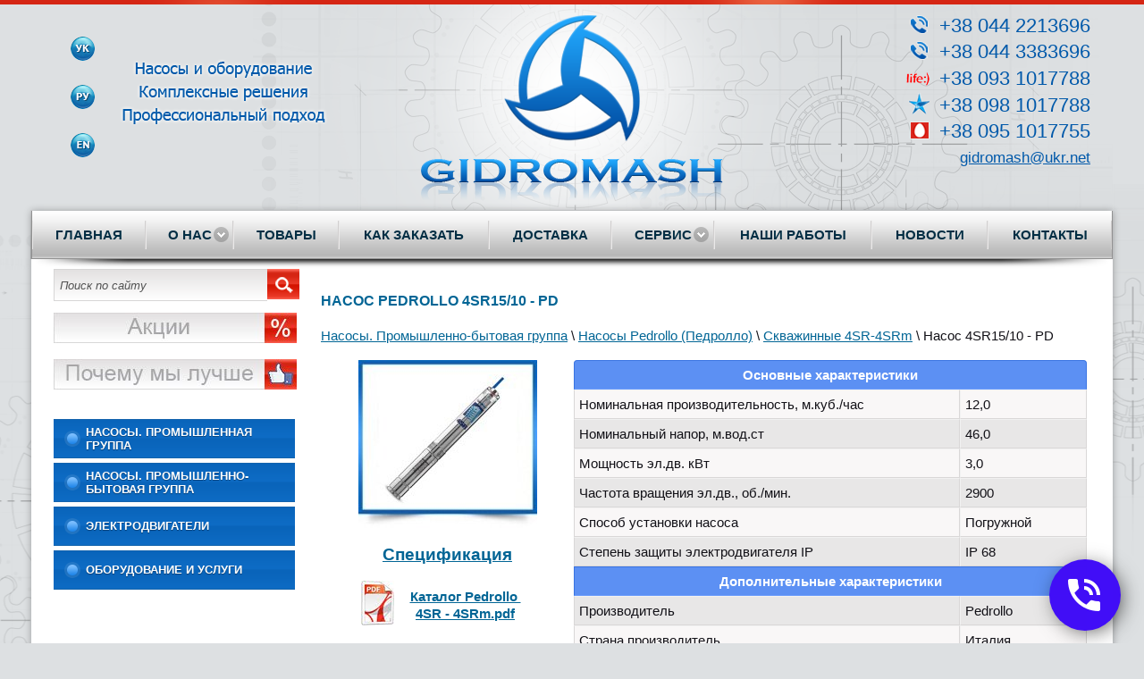

--- FILE ---
content_type: text/html; charset=windows-1251
request_url: https://gidromash.ua/ru/prom_bit/pedrollo/skvazinnie-nasosi-pedrollo/4sr---4srm-pedrollo/pedrollo-skvazinnie-4sr15-10-pd.html
body_size: 37335
content:
<!DOCTYPE html>
<!-- IMG-1280 v1.0 :: CSS3, HTML5 compatible -->
<html lang='ru'>
<head>
<base href="//gidromash.ua/">
<link rel='canonical' href='https://gidromash.ua/ru/prom_bit/pedrollo/skvazinnie-nasosi-pedrollo/4sr---4srm-pedrollo/pedrollo-skvazinnie-4sr15-10-pd.html'>
<link rel='alternate' media='only screen and (max-width: 640px)' href='https://m.gidromash.ua/ru/prom_bit/pedrollo/skvazinnie-nasosi-pedrollo/4sr---4srm-pedrollo/pedrollo-skvazinnie-4sr15-10-pd.html'>
<script>(function(a){if(/(android|bb\d+|meego).+mobile|avantgo|bada\/|blackberry|blazer|compal|elaine|fennec|hiptop|iemobile|ip(hone|od)|iris|kindle|lge |maemo|midp|mmp|mobile.+firefox|netfront|opera m(ob|in)i|palm( os)?|phone|p(ixi|re)\/|plucker|pocket|psp|series(4|6)0|symbian|treo|up\.(browser|link)|vodafone|wap|windows ce|xda|xiino/i.test(a)||/1207|6310|6590|3gso|4thp|50[1-6]i|770s|802s|a wa|abac|ac(er|oo|s\-)|ai(ko|rn)|al(av|ca|co)|amoi|an(ex|ny|yw)|aptu|ar(ch|go)|as(te|us)|attw|au(di|\-m|r |s )|avan|be(ck|ll|nq)|bi(lb|rd)|bl(ac|az)|br(e|v)w|bumb|bw\-(n|u)|c55\/|capi|ccwa|cdm\-|cell|chtm|cldc|cmd\-|co(mp|nd)|craw|da(it|ll|ng)|dbte|dc\-s|devi|dica|dmob|do(c|p)o|ds(12|\-d)|el(49|ai)|em(l2|ul)|er(ic|k0)|esl8|ez([4-7]0|os|wa|ze)|fetc|fly(\-|_)|g1 u|g560|gene|gf\-5|g\-mo|go(\.w|od)|gr(ad|un)|haie|hcit|hd\-(m|p|t)|hei\-|hi(pt|ta)|hp( i|ip)|hs\-c|ht(c(\-| |_|a|g|p|s|t)|tp)|hu(aw|tc)|i\-(20|go|ma)|i230|iac( |\-|\/)|ibro|idea|ig01|ikom|im1k|inno|ipaq|iris|ja(t|v)a|jbro|jemu|jigs|kddi|keji|kgt( |\/)|klon|kpt |kwc\-|kyo(c|k)|le(no|xi)|lg( g|\/(k|l|u)|50|54|\-[a-w])|libw|lynx|m1\-w|m3ga|m50\/|ma(te|ui|xo)|mc(01|21|ca)|m\-cr|me(rc|ri)|mi(o8|oa|ts)|mmef|mo(01|02|bi|de|do|t(\-| |o|v)|zz)|mt(50|p1|v )|mwbp|mywa|n10[0-2]|n20[2-3]|n30(0|2)|n50(0|2|5)|n7(0(0|1)|10)|ne((c|m)\-|on|tf|wf|wg|wt)|nok(6|i)|nzph|o2im|op(ti|wv)|oran|owg1|p800|pan(a|d|t)|pdxg|pg(13|\-([1-8]|c))|phil|pire|pl(ay|uc)|pn\-2|po(ck|rt|se)|prox|psio|pt\-g|qa\-a|qc(07|12|21|32|60|\-[2-7]|i\-)|qtek|r380|r600|raks|rim9|ro(ve|zo)|s55\/|sa(ge|ma|mm|ms|ny|va)|sc(01|h\-|oo|p\-)|sdk\/|se(c(\-|0|1)|47|mc|nd|ri)|sgh\-|shar|sie(\-|m)|sk\-0|sl(45|id)|sm(al|ar|b3|it|t5)|so(ft|ny)|sp(01|h\-|v\-|v )|sy(01|mb)|t2(18|50)|t6(00|10|18)|ta(gt|lk)|tcl\-|tdg\-|tel(i|m)|tim\-|t\-mo|to(pl|sh)|ts(70|m\-|m3|m5)|tx\-9|up(\.b|g1|si)|utst|v400|v750|veri|vi(rg|te)|vk(40|5[0-3]|\-v)|vm40|voda|vulc|vx(52|53|60|61|70|80|81|83|85|98)|w3c(\-| )|webc|whit|wi(g |nc|nw)|wmlb|wonu|x700|yas\-|your|zeto|zte\-/i.test(a.substr(0,4))){a=window.location.search||window.location.hash;if(-1!=a.indexOf('no-mobile'))return a=new Date,a.setTime(a.getTime()+864E5),expires='; expires='+a.toUTCString(),document.cookie='no-mobile-redirect=1'+expires+'; path=/',!1;for(var d=document.cookie.split(';'),c=0;c<d.length;c++){for(var b=d[c];' '==b.charAt(0);)b=b.substring(1,b.length);if(0==b.indexOf('no-mobile-redirect='))return!1}window.location='https://m.gidromash.ua/ru/prom_bit/pedrollo/skvazinnie-nasosi-pedrollo/4sr---4srm-pedrollo/pedrollo-skvazinnie-4sr15-10-pd.html'+a}})(navigator.userAgent||navigator.vendor||window.opera);</script>

<meta property="og:title" content="Насос Pedrollo 4SR15-10-PD, глубинный, для высокого напора, многосекционный, поиск, найти, Интернет, Киев, Сумы, Винница, Украина" />
<meta property="og:description" content="Заказать скважинные итальянские насосы. Насос Pedrollo 4SR15-10-PD, глубинный, для высокого напора, многосекционный, поиск, найти, Интернет, Киев, Сумы, Винница, Украина. 093 1017788 ГИДРОМАШ. Ремонт, сервис, запасные части к насосу." />

<title>Насос Pedrollo 4SR15-10-PD, глубинный, для высокого напора, многосекционный, поиск, найти, Интернет, Киев, Сумы, Винница, Украина</title>
<meta http-equiv="Content-Type" content="text/html; charset=windows-1251">
<meta name="Keywords" content="Насос 4SR15-10-PD, Педролло, погружной, для воды, многоступенчатый, для воды, в Интернет, в Киеве.">
<meta name="Description" content="Заказать скважинные итальянские насосы. Насос Pedrollo 4SR15-10-PD, глубинный, для высокого напора, многосекционный, поиск, найти, Интернет, Киев, Сумы, Винница, Украина. 093 1017788 ГИДРОМАШ. Ремонт, сервис, запасные части к насосу.">
<link href="/img_0/main.css?20150516" rel="stylesheet" type="text/css">
	<link href="/img_0/client.css?20150516" rel="stylesheet" type="text/css">

<link href="/img_0/hmenu.css" rel="stylesheet" type="text/css">
<link href="/img_0/vmenu.css" rel="stylesheet" type="text/css">
<link href="/img_0/menu-behavior.css" rel="stylesheet" type="text/css">


<!--CLIENT CODE START-->
<!-- Date: 2021-1-26 -->
<!-- Google Tag Manager -->
<script>(function(w,d,s,l,i){w[l]=w[l]||[];w[l].push({'gtm.start':
new Date().getTime(),event:'gtm.js'});var f=d.getElementsByTagName(s)[0],
j=d.createElement(s),dl=l!='dataLayer'?'&l='+l:'';j.async=true;j.src=
'https://www.googletagmanager.com/gtm.js?id='+i+dl;f.parentNode.insertBefore(j,f);
})(window,document,'script','dataLayer','GTM-PR4NJ8K');</script>
<!-- End Google Tag Manager -->
<!--CLIENT CODE END-->


<script src="//lib.effect.com.ua/old-2013/js/jquery-latest.js" type="text/javascript"></script>
<script src="/price/showprice.js" type="text/javascript"></script>
<script src="//lib.effect.com.ua/old-2013/js/fixed.js" type="text/javascript"></script>
<script src="//lib.effect.com.ua/old-2013/js/menu_delay.js" type="text/javascript"></script>
<script src="//lib.effect.com.ua/old-2013/js/jquery.placeholder.min.js" type="text/javascript"></script>
<script type="text/javascript">jQuery(function(){jQuery('input[placeholder], textarea[placeholder]').placeholder();});</script>
<script type="text/javascript">var efSimpleCaptcha={bgColor:'2c8fbc',color:'ffffff',lang:'ru'}</script>
<script src="//lib.effect.com.ua/old-2013/js/drop-down-menu.js" type="text/javascript"></script>

<script src="//lib.effect.com.ua/old-2013/js/simple-captcha-2.js" type="text/javascript"></script>
<!-- Module CCM80: Roll-Over -->
<script src="/efincludes/_modules/CCM80/rollover-0.0.2.js" type="text/javascript"></script>
<!-- Module 280-5: Slideshow -->
<script src="/img_0/coin-slider.js" type="text/javascript"></script>
	<!--Prevent Selection-->
	<script src="//lib.effect.com.ua/old-2013/js/prevent-selection-1.1.js" type="text/javascript"></script>

<link rel="shortcut icon" href="/favicon.ico" type="image/x-icon">
<link rel="icon" href="/favicon.ico" type="image/x-icon">

<!-- Module CCM80: Roll-Over -->
	<script src="/efincludes/_modules/CCM80/rollover-0.0.2.js" type="text/javascript"></script>
<!-- end module Roll-Over -->

</head>


<body>


<!--CLIENT CODE START-->
<!-- Date: 2021-1-26 -->
<!-- Google Tag Manager (noscript) -->
<noscript><iframe src="https://www.googletagmanager.com/ns.html?id=GTM-PR4NJ8K"
height="0" width="0" style="display:none;visibility:hidden"></iframe></noscript>
<!-- End Google Tag Manager (noscript) -->
<!--CLIENT CODE END-->


<div class="wrapper">
<div class="width header" style="position: relative;">
<div class="header1" style="float:left;">
<div class="bl_0" id="bl_0" style="height:100%"><p>
<table class="t1" style="MARGIN-TOP: 20px" width="100%" cellspacing="0" cellpadding="0" border="0">
<tbody>
<tr>
<td width="150" align="center">
<table class="t1" style="MARGIN-TOP: 10px; WIDTH: 40px; HEIGHT: 162px" width="40" cellspacing="0" cellpadding="0" border="0" align="center">
<tbody align="center">
<tr>
<td><a href="//gidromash.ua/ua/golovna.html" target="_self"><img alt="" src="//gidromash.ua/images/ua.png" width="27" hspace="0" height="27" border="0"></a></td></tr>
<tr>
<td><a href="//gidromash.ua/ru/glavnaja.html"><img alt="" src="//gidromash.ua/images/ru.png" width="27" hspace="0" height="27" border="0"></a></td></tr>
<tr>
<td><a href="//gidromash.ua/blank.html"><img alt="" src="//gidromash.ua/images/en.png" width="27" hspace="0" height="27" border="0"></a></td></tr></tbody></table></td>
<td>
<img style="MARGIN-RIGHT: 5px" alt="" src="//gidromash.ua/images/icon/left.png" width="250" hspace="0" height="74" border="0"></td></tr></tbody></table></p></div>
</div>
<div class="header2" style="float:left;"><img src="img_0/logo.png" alt="" width="338" height="207" id="logo"></div>
<div class="header3" style="float:right;">
<div class="bl_1" id="bl_1"><table class="t1" style="MARGIN-TOP: 15px" cellspacing="0" cellpadding="0" border="0" align="right">
<tbody>
<tr>
<td width="30" valign="center" align="right"><img alt="" src="//gidromash.ua/images/icon/tel.png" width="24" hspace="0" height="24" border="0"></td>
<td style="FONT-SIZE: 22px" width="180" align="right"><a style="TEXT-DECORATION: none" href="tel:+380442213696"><font color="#0159aa">+38 044 2213696</font></a></td></tr>
<tr>
<td valign="center" align="right"><img alt="" src="//gidromash.ua/images/icon/tel.png" width="24" hspace="0" height="24" border="0"></td>
<td style="FONT-SIZE: 22px" align="right"><a style="TEXT-DECORATION: none" href="tel:+380443383696"><font color="#0159aa">+38 044 3383696</font></a></td></tr>
<tr>
<td valign="center" align="right"><img alt="" src="//gidromash.ua/images/icon/life.png" width="26" hspace="0" height="26" border="0"></td>
<td style="FONT-SIZE: 22px" align="right"><a style="TEXT-DECORATION: none" href="tel:+380931017788"><font color="#0159aa">+38 093 1017788</font></a></td></tr>
<tr>
<td valign="center" align="right"><img alt="" src="//gidromash.ua/images/icon/keivstar.png" width="24" hspace="0" height="24" border="0"></td>
<td style="FONT-SIZE: 22px" align="right"><a style="TEXT-DECORATION: none" href="tel:+380981017788"><font color="#0159aa">+38 098 1017788</font></a></td></tr>
<tr>
<td valign="center" align="right"><img alt="" src="//gidromash.ua/images/icon/mts.png" width="24" hspace="0" height="24" border="0"></td>
<td style="FONT-SIZE: 22px" align="right"><a style="TEXT-DECORATION: none" href="tel:+380951017755"><font color="#0159aa">+38 095 1017755</font></a></td></tr>
<tr>
<td></td>
<td height="30" align="right"><a style="COLOR: #0159aa" href="mailto:gidromash@ukr.net">gidromash@ukr.net</a></td></tr>
</tbody></table></div>
</div>
</div>
<div class="clear"></div>
<div class="sections width">
<div id="gPageMenu11" class="width" title="">
<ul  class="top_menu">
<li><a href="/ru/glavnaja.html">Главная</a></li>
<li class="havechild"><p>О нас</p>
<ul class="zipper">
<li><a href="/ru/o_kompanii.html">О компании</a></li>

</ul>
</li>
<li><a href="/ru/tovari.html">Товары</a></li>
<li><a href="/ru/kak-zakazat.html">Как заказать</a></li>
<li><a href="/ru/dostavka.html">Доставка</a></li>
<li class="havechild"><p>Сервис</p>
<ul class="zipper">
<li><a href="/ru/servis-garantija.html">Гарантийные обязательства</a></li>

</ul>
</li>
<li><a href="/ru/nashi-raboty.html">Наши работы</a></li>
<li><a href="/ru/novosti.html">Новости</a></li>
<li><a href="/ru/kontakti.html">Контакты</a></li>

</ul>
</div>
<div class="top_menu_sh"></div>
<div class="leftSection">
<div id="bl_2"><form class="search" action="/search.html">
<p><input style="WIDTH: 232px; HEIGHT: 34px" maxlength="256" size="31" name="search" placeholder="Поиск по сайту"> <input src="//gidromash.ua/img_0/search.png" type="image" align="absMiddle"></p>
<p><a href="//gidromash.ua/ru/akcii.html"><img alt="" src="//gidromash.ua/images/nadmeny_01.jpg" width="272" hspace="0" height="34" border="0"></a></p>
<p><a href="//gidromash.ua/ru/pochemu_mi_luchshe.html"><img alt="" src="//gidromash.ua/images/nadmeny_02.jpg" width="272" hspace="0" height="34" border="0"></a></p></form></div>
<div class="left_menu" id="gPageMenu12" title="">
<ul>
<li class="havechild"><a href="/ru/nasosi_promishlenno-bitovaja_gruppa1.html">Насосы. Промышленная группа</a>
<ul class="menu">
<li class="havechild"><a href="/ru/prom/benzinovie_nasosi/benzinovie_nasosi1.html">Бензиновые насосы</a>
<ul class="submenu zipper">
<li><a href="/ru/prom/benzinovie_nasosi/scl-ascl-dlya-svetlyh-nefteproduktov/benzinjvye-scl-ascl.html">СЦЛ, АСЦл - Самовсасывающие насосы для нефтепродуктов</a></li>
<li><a href="/ru/prom/benzinovie_nasosi/cnsk-nasosy-dlya-svetlyh-nefteproduktov/cnsk_centr_nasosi-benzinovie.html">ЦНСк - многосекционные центробежные насосы для светлых нефтепродуктов.</a></li>
<li><a href="/ru/prom/benzinovie_nasosi/svn-vs-dlya-svetlyh-nefteproduktov/benzinjvye-svn-vs.html">ВС, СВН, АСВН - самовасывающий насос для нефтепродуктов</a></li>
<li><a href="/ru/prom/benzinovie_nasosi/kme-kmse-dlya-svetlyh-nefteproduktov/benzinjvye-kme-kmse.html">КМ-Е, КМС-Е - моноблочный насос КМ для нефтепродуктов</a></li>
<li><a href="/ru/prom/benzinovie_nasosi/km-dlya-svetlyh-nefteproduktov/km-centr_nasosi-benzin.html">КМ - нержавеющие моноблочные насосы КМ для бензина и дизтоплива</a></li>

</ul>
</li>
<li><a href="/ru/prom/vertikalnye-nasosy/vertikalnye-centr-nasosy.html">Вертикальные центробежные насосы типа В</a></li>
<li class="havechild"><a href="/ru/prom/vintovie_nasosi/vintovie__nasosi1.html">Винтовые насосы</a>
<ul class="submenu zipper">
<li><a href="/ru/prom/vintovie_nasosi/odnovintovye-obshcheprom-n1v/odnovint-prom-n1v.html">Н1В - одновинтовой общепромышленный насос</a></li>
<li><a href="/ru/prom/vintovie_nasosi/odnovintovye-sudovye-1v-an1v/odnovint-sudovye-1v-an1v.html">1В, АН1В - одновинтовой насос для судов</a></li>
<li><a href="/ru/prom/vintovie_nasosi/odnovintovoy-shahtniy-1v20/odnovint-nasos-1v20.html">1В20 - одновинтовые шахтные и общепромышленные насосы</a></li>
<li><a href="/ru/prom/vintovie_nasosi/dvuhvintovye-obshcheprom-2vv-2vg/dvuchvint-obprom-2vv-2vg.html">2ВВ, 2ВГ - двухвинтовые общепромышленные насосынасос</a></li>
<li><a href="/ru/prom/vintovie_nasosi/dvuhvintovye-sudovye-a1-2vv/dvuchvint-sudovye-a1-2vv.html">А1 2ВВ - двухвинтовые морские насос</a></li>
<li><a href="/ru/prom/vintovie_nasosi/trehvintovye-obshcheprom-3v-3v2/trechvint-obprom-3v-3v2.html">3В - трёхвинтовые общепромышленные насосы</a></li>
<li><a href="/ru/prom/vintovie_nasosi/trehvintovye-sudovye-3v/trechvint-sudov-3v.html">3В - трёхвинтовые судовые насосы</a></li>

</ul>
</li>
<li class="havechild"><a href="/ru/prom/vihrevie_nasosi/vichrevie1.html">Вихревые насосы</a>
<ul class="submenu zipper">
<li><a href="/ru/prom/vihrevie_nasosi/vk_vihrevie_nasosi/vk_vichrevie.html">ВК - вихревой консольный</a></li>
<li><a href="/ru/prom/vihrevie_nasosi/vks_vihrevie_nasosi/vks_vichrevie.html">ВКс - вихревой самовсасывающий</a></li>
<li><a href="/ru/prom/vihrevie_nasosi/vko_vihrevie_nasosi/vko_vichrevie.html">ВКО - вихревой с обогревом</a></li>

</ul>
</li>
<li class="havechild"><a href="/ru/prom/germetichnie_nasosi/germetichniu_nasosi.html">Герметичные насосы</a>
<ul class="submenu zipper">
<li><a href="/ru/prom/germetichnie_nasosi/cg/cg.html">ЦГ - герметичный центробежный</a></li>
<li><a href="/ru/prom/germetichnie_nasosi/ng/germeticnie_ng.html">НГ - герметичный центробежный</a></li>
<li><a href="/ru/prom/germetichnie_nasosi/ag/ag.html">АГ - герметичный аммиачный</a></li>

</ul>
</li>
<li class="havechild"><a href="/ru/prom/gorizontalnie_dvustoronnego_vhoda/gorizontalnie_dvustoronnego_vhoda11.html">Горизонтальные «двустороннего входа»</a>
<ul class="submenu zipper">
<li><a href="/ru/prom/gorizontalnie_dvustoronnego_vhoda/gorizontalnie_dvustor_d/nasosi_d_dvustoronnego_vchoda.html">Д</a></li>
<li><a href="/ru/prom/gorizontalnie_dvustoronnego_vhoda/gorizontalnie_dvustor_1d/gorizont_dvustoron_1d.html">1Д, 2Д, 3Д, 4Д</a></li>
<li><a href="/ru/prom/gorizontalnie_dvustoronnego_vhoda/gorizontalnie_dvustor_ad/gorizont_dvustoron_ad.html">АД</a></li>
<li><a href="/ru/prom/gorizontalnie_dvustoronnego_vhoda/gorizontalnie_dvustor__se/nasosi_se_dvustor.html">СЭ</a></li>
<li><p>АСЭ</p></li>
<li><a href="/ru/prom/gorizontalnie_dvustoronnego_vhoda/gorizontalnie_dvustor_vd/nasosi_vd_bulgari.html">ВД</a></li>

</ul>
</li>
<li class="havechild"><a href="/ru/prom/diagonalnie_nasosi/diagonalnie1.html">Диагональные и оседиагональные насосы</a>
<ul class="submenu zipper">
<li><a href="/ru/prom/diagonalnie_nasosi/dv-vertikalnye-diagonalnye-nasosy/dv-diagonal-nasosy.html">ДВ -диагональные вертикальные насосы</a></li>
<li><a href="/ru/prom/diagonalnie_nasosi/dpv-vertikalnye-diagonalnye-nasosy-s-povorotnymi-lopastyami/dpv-diagonal-nasosy-s-pov-lop.html">ДПВ - диагональные насосы с поворотными лопастями рабочего колес</a></li>
<li><p>УОДН</p></li>

</ul>
</li>
<li class="havechild"><a href="/ru/prom/dozirovochnie_nasosi/dozirovochnie1.html">Дозировочные насосы</a>
<ul class="submenu zipper">
<li><p>НД</p></li>
<li><p>НДР, НДО</p></li>
<li><p>НДГ</p></li>
<li><p>ДП, ДДМ</p></li>

</ul>
</li>
<li class="havechild"><a href="/ru/prom/kondensatnie_nasosi/kondensatnie.html">Конденсатные насосы</a>
<ul class="submenu zipper">
<li><p>Кс</p></li>
<li><p>ЭКН</p></li>
<li><p>КсВ</p></li>

</ul>
</li>
<li class="havechild"><a href="/ru/prom/konsolnie_centrobejnie_nasos/k_km_1k1.html">Консольные центробежные насосы</a>
<ul class="submenu zipper">
<li><a href="/ru/prom/konsolnie_centrobejnie_nasos/nasosi_centr_k-k1/k-k1_centr_nasosi.html">К, 1К - консольный насос</a></li>
<li><a href="/ru/prom/konsolnie_centrobejnie_nasos/nasosi_centr_km__kmm/km-kmm_centr_nasosi.html">КМ, КММ - консольный моноблочный насос</a></li>
<li><p>ЦКМ - консольный моноблочный насос</p></li>
<li><p>ВКМ - консольный моноблочный насос</p></li>
<li><p>АНЦ - консольный насос</p></li>

</ul>
</li>
<li class="havechild"><a href="/ru/prom/membranie_i_diafragmennie/membranie_i_diafragmenie1.html">Мембранные и диафрагменные насосы</a>
<ul class="submenu zipper">
<li><p>4ДВс</p></li>
<li><p>НД</p></li>
<li><p>НМ</p></li>
<li><p>СО</p></li>

</ul>
</li>
<li class="havechild"><a href="/ru/prom/mnogostupenchatie_vertikalnie_nasosi/mnogostupenchatie_vertikalnie_naosi.html">Многоступенчатые вертикальные насосы</a>
<ul class="submenu zipper">
<li><p>АЦМС</p></li>
<li><p>ЦНСЕ</p></li>

</ul>
</li>
<li class="havechild"><a href="/ru/prom/mnogostupenchatie_gorizontalnie_nasosi/gorizontalnie.html">Многоступенчатые горизонтальные насосы</a>
<ul class="submenu zipper">
<li><a href="/ru/prom/mnogostupenchatie_gorizontalnie_nasosi/cn-mnogostupenchatye-nasosy/mnogostup_cn.html">ЦН -многступенчатый центробежный</a></li>
<li><a href="/ru/prom/mnogostupenchatie_gorizontalnie_nasosi/cns-mnogostupenchatye-nasosy/mnogostup_cns.html">ЦНС, ЦНСа, ЭЦС - многоступенчатый центробежный</a></li>
<li><p>НСШ - многоступенчатый центробежный</p></li>
<li><a href="/ru/prom/mnogostupenchatie_gorizontalnie_nasosi/cnsg__1cnsg__acnsg/mnogostup_cnsg_1cnsg_acnsg.html">ЦНСг, 1ЦНСг, АЦНСг - многоступенчатый центробежный</a></li>

</ul>
</li>
<li class="havechild"><a href="/ru/prom/mnogostupenchatie_skvajinnie_nasosi/mnogostupenchatie_skvajinnie_nasosi.html">Многоступенчатые скважинные насосы</a>
<ul class="submenu zipper">
<li><a href="/ru/prom/mnogostupenchatie_skvajinnie_nasosi/etsv-4-12-nasosy-dlya-skvajin/ecv-4-12-skvagin-nasos-.html">ЭЦВ 4, 5, 6, 8, 10, 12 - погружной скважинный насос</a></li>
<li><p>1ЭЦВ - погружной скважинный насос</p></li>
<li><p>АТН - полупогружной скважинный насос</p></li>

</ul>
</li>
<li class="havechild"><a href="/ru/prom/morskie/morskie1.html">Морские, судовые насосы</a>
<ul class="submenu zipper">
<li><p>НЦ</p></li>
<li><p>НЦВ</p></li>
<li><p>ЦВС</p></li>
<li><p>ПВС</p></li>

</ul>
</li>
<li class="havechild"><a href="/ru/prom/nasosi_dlja_vzveshennih_chastic/diagonalnie11.html">Насосы для взвешенных веществ</a>
<ul class="submenu zipper">
<li><a href="/ru/prom/nasosi_dlja_vzveshennih_chastic/cmf-drenajnye-nasosy/cmf-drenag-vzves-nasosy.html">ЦМФ -фекально-дренажные погружные насосы для стоков</a></li>
<li><a href="/ru/prom/nasosi_dlja_vzveshennih_chastic/cmk-drenajnye-nasosy/cmk-drenag-vzves-nasosy.html">ЦМК - фекально-дренажные насосы для грязной воды</a></li>
<li><a href="/ru/prom/nasosi_dlja_vzveshennih_chastic/gnom-drenajnye-nasosy/gnom-drenag-i-vzves-nasosy.html">ГНОМ - погружные дренажные насосы</a></li>
<li><a href="/ru/prom/nasosi_dlja_vzveshennih_chastic/ans-drenajnye-nasosy/ans-drenag-vzves-nasosy.html">АНС - самовсасывающие насосы для перекчки загрязнённых жидкостей</a></li>
<li><a href="/ru/prom/nasosi_dlja_vzveshennih_chastic/ts-drenajnye-nasosy/c-drenag-vzves-nasosy.html">Насосы серии С - самовсасывающие дренажные насосы</a></li>

</ul>
</li>
<li class="havechild"><a href="/ru/prom/neftjanye_nasosi/neftjanye_nasosi.html">Нефтяные насосы</a>
<ul class="submenu zipper">
<li><p>НК, НКВ</p></li>
<li><p>НПВ</p></li>
<li><p>НМ</p></li>
<li><p>12НА, НВ</p></li>
<li><p>8НДв, 12НДс, 14НДс</p></li>

</ul>
</li>
<li class="havechild"><a href="/ru/prom/osevie_nasosi/osevie_nasosi1.html">Осевые насосы</a>
<ul class="submenu zipper">
<li><a href="/ru/prom/osevie_nasosi/ov-vertikalnye-osevye-nasosy/ov-osevie-nasosy.html">ОВ - осевые вертикальные насосы</a></li>
<li><a href="/ru/prom/osevie_nasosi/opv-vertikalnye-osevye-nasosy/opv-osevie-pogruznye-nasosy.html">ОПВ - осевые вертикальные насосы с поворотными лопастями</a></li>
<li><p>О</p></li>
<li><p>ОМПВ</p></li>

</ul>
</li>
<li class="havechild"><a href="/ru/prom/pitatelnye_nasosi/pitatelnye_nasosi1.html">Питательные насосы</a>
<ul class="submenu zipper">
<li><p>ЦВК</p></li>
<li><p>ПЭ</p></li>

</ul>
</li>
<li class="havechild"><a href="/ru/prom/pischevie_nasosi_obemnogo_tipa/pischevie_nasosi_obemnogo_tipa1.html">Пищевые насосы объемного типа</a>
<ul class="submenu zipper">
<li><a href="/ru/prom/pischevie_nasosi_obemnogo_tipa/anv---pishchevoy-nasos-obemnogo-tipa/anv-pisch-obem-nasosy.html">АНВ - двухплунжерные вертикальные насосы</a></li>
<li><a href="/ru/prom/pischevie_nasosi_obemnogo_tipa/nr---pishchevoy-nasos-obemnogo-tipa/nr-pisch-obem-nasosy.html">НР-10 - роторный пищевой насос (В3-ОРА-10)</a></li>
<li><a href="/ru/prom/pischevie_nasosi_obemnogo_tipa/onvp---pishchevoy-nasos-obemnogo-tipa/onvp-pisch-obem-nasosy.html">ОНВП - одновинтовые погружные бочковые насосы ОНП</a></li>
<li><a href="/ru/prom/pischevie_nasosi_obemnogo_tipa/nsu---pishchevoy-nasos-obemnogo-tipa/nsu-pisch-obem-nasosy.html">НСУ - Пищевой импеллерный самовсасывающий насос</a></li>
<li><a href="/ru/prom/pischevie_nasosi_obemnogo_tipa/p8-onv---pishchevoy-nasos-obemnogo-tipa/p8-onv-pisch-obem-nasosy.html">П8-ОНВ - одновинтовые горизонтальные пищевые насосы ОНВ</a></li>
<li><a href="/ru/prom/pischevie_nasosi_obemnogo_tipa/shnk---pishchevoy-nasos-obemnogo-tipa/shnk-pisch-obem-nasosy.html">ШНК - Шестеренные пищевые насосы</a></li>

</ul>
</li>
<li class="havechild"><a href="/ru/prom/pischevie_centrobeznie_nasosi/pischevie_centrobeznie_nasosi_1.html">Пищевые центробежные насосы</a>
<ul class="submenu zipper">
<li><a href="/ru/prom/pischevie_centrobeznie_nasosi/pishchevye-nerjaveyushchie-onts/onc_nasosi-pishevie.html">ОНЦ - нержавеющий пищевой насос</a></li>
<li><a href="/ru/prom/pischevie_centrobeznie_nasosi/pishchevye-tsentrobejnye-nerj-km/km-kmm_centr_nasosi-pishevie.html">КМ - пищевые нержавеющие центробежные насосы.</a></li>
<li><a href="/ru/prom/pischevie_centrobeznie_nasosi/pishchevye-mnogostup-nerj-tsnsk/cnsk_centr_nasosi-pishevie.html">ЦНСк - пищевые нержавеющие многоступенчатые центробежные насосы.</a></li>

</ul>
</li>
<li class="havechild"><a href="/ru/prom/porsnevie_i_plunzirnye_nasosi/porsnevie_i_plunzirnie_nasosi1.html">Поршневые и плунжерные насосы</a>
<ul class="submenu zipper">
<li><p>АН</p></li>
<li><p>ЭНП</p></li>
<li><p>ПТ</p></li>
<li><p>РТ</p></li>

</ul>
</li>
<li class="havechild"><a href="/ru/prom/specialnye_nasosi/specialnye_nasosi1.html">Специальные насосы</a>
<ul class="submenu zipper">
<li><p>НЧ</p></li>
<li><p>НКу</p></li>
<li><a href="/ru/prom/specialnye_nasosi/ben---germetichnye-nasosy/ben-special-nasosy.html">БЭН - герметичные насосы специального назначения</a></li>
<li><p>КМС</p></li>
<li><p>КО</p></li>
<li><p>КГВ</p></li>
<li><p>МСК</p></li>

</ul>
</li>
<li class="havechild"><a href="/ru/prom/transformatornye_nasosi/transformatornye_nasosi1.html">Трансформаторные насосы</a>
<ul class="submenu zipper">
<li><a href="/ru/prom/transformatornye_nasosi/1t-1tt-te---transformatorye-nasosy/1t-1tt-te-transfomator-nasosy.html">1Т, 1ТТ, ТЭ - трансформаторные насосы для циркуляции масла</a></li>
<li><a href="/ru/prom/transformatornye_nasosi/mt-mtt-transformatornye-nasosy/mt-mtt-transfomator-nasosy.html">МТ, МТТ - трансформаторные маслонасосы</a></li>
<li><a href="/ru/prom/transformatornye_nasosi/omt-transformatornye-nasosy/omt-transfomator-nasosy.html">ОМТ - трансформаторные насосы для циркуляции масла</a></li>

</ul>
</li>
<li class="havechild"><a href="/ru/prom/fekalnie_nasosi/fecalnie1.html">Фекальные насосы</a>
<ul class="submenu zipper">
<li><a href="/ru/prom/fekalnie_nasosi/nasosi_sm/nasosi_sm_fekalnie.html">СМ, 1СМ, 2СМ, СММ, СМС, Ф, ФГ - консольные насосы для канализации</a></li>
<li><a href="/ru/prom/fekalnie_nasosi/nasosi_sd/fekalnie_nasosi_sd.html">СД - фекальные насосы для канализации</a></li>
<li><a href="/ru/prom/fekalnie_nasosi/nasosi_sdv/fekalnie_nasosi_sdv.html">СДВ - вертикальные полупогружные насосы для канализации</a></li>
<li><a href="/ru/prom/fekalnie_nasosi/nasosi_ndf/fekalnie_nasosi_ndf.html">НДФ - насосы двустороннего входа для канализации</a></li>
<li><a href="/ru/prom/fekalnie_nasosi/nasosi_kfs/nasosi_kfs_fekalnie.html">КФС - фекальные центробежные насосы горизонтального исполнения</a></li>
<li><a href="/ru/prom/fekalnie_nasosi/nasosi_df/nasosi_df_fekalnie.html">ДФ - насосы двухстороннего входа для фекальных стоков</a></li>
<li><a href="/ru/prom/fekalnie_nasosi/nasosi-cmk/cmk-fekalii-nasosy.html">ЦМК - погружные фекальные насосы</a></li>
<li><a href="/ru/prom/fekalnie_nasosi/nasosi-cmf/cmf-fekalny-nasosy.html">ЦМФ - погружные канализационные насосы</a></li>

</ul>
</li>
<li class="havechild"><a href="/ru/prom/himicheskie_nasosi/chimicheskie1.html">Химические насосы</a>
<ul class="submenu zipper">
<li><a href="/ru/prom/himicheskie_nasosi/h---himicheskie-nasosy/h-himich-nasosy.html">Х, ХО - центробежные консольные химические насосы</a></li>
<li><a href="/ru/prom/himicheskie_nasosi/ah---himicheskie-nasosy/ah-himich-nasosy.html">АХ - центробежные химические насосы</a></li>
<li><a href="/ru/prom/himicheskie_nasosi/hm---himicheskie-nasosy/hm-himich-nasosy.html">ХМ - центробежные моноблочные химические насосы</a></li>
<li><a href="/ru/prom/himicheskie_nasosi/kmx--himicheskie-nasosy/kmx-himich-nasosy.html">КМХ - химические насосы из полиуретана</a></li>
<li><a href="/ru/prom/himicheskie_nasosi/xms---himicheskie-nasosy/xms-himich-nasosy.html">ХМс - самовсасывающие химические насосы</a></li>
<li><a href="/ru/prom/himicheskie_nasosi/hp---himicheskie-nasosy/hp-himich-nasosy.html">ХП - полупогружной центробежный химический насос</a></li>
<li><a href="/ru/prom/himicheskie_nasosi/ahi---himicheskie-nasosy/ahi-himich-nasosy.html">АХИ - полупогружные насосы для химической промышленности</a></li>
<li><a href="/ru/prom/himicheskie_nasosi/ahp---himicheskie-nasosy/ahp-himich-nasosy.html">АХП - полупогружные химические насосы</a></li>
<li><a href="/ru/prom/himicheskie_nasosi/kmp---himicheskie-nasosy/kmp-himich-nasosy.html">КМп – консольные моноблочные насосы из полипропилена</a></li>
<li><a href="/ru/prom/himicheskie_nasosi/kmsp---himicheskie-nasosy/kmsp-himich-nasosy.html">КМСп – самовсасывающие насосы из усиленного полипропилена</a></li>
<li><a href="/ru/prom/himicheskie_nasosi/kmlp---himicheskie-nasosy/kmlp-himich-nasosy.html">КМЛп – моноблочные насосы in-line из усиленного полипропилена</a></li>
<li><a href="/ru/prom/himicheskie_nasosi/kmk-xmk-himicheskie-nasosy/kmk-xmk_him_nasosi.html">КМк и ХМк - нержавеющие центробежные насосы</a></li>

</ul>
</li>
<li class="havechild"><a href="/ru/prom/shestirionie_nasosi/shestirionie_nasosi1.html">Шестрённые насосы</a>
<ul class="submenu zipper">
<li><p>Г, БГ</p></li>
<li><p>НМШ</p></li>
<li><p>Ш</p></li>

</ul>
</li>

</ul>
</li>
<li class="havechild"><a href="/ru/nasosi_promishlenno-bitovaja_gruppa.html">Насосы. Промышленно-бытовая группа</a>
<ul class="menu">
<li class="havechild"><a href="/ru/prom_bit/nasosi_calpeda.html">Насосы Calpeda (Калпеда)</a>
<ul class="submenu zipper">
<li><a href="/ru/prom_bit/calpeda/calpeda_nm_nmd.html">Calpeda NM, NMD - резьбовое подсоединение</a></li>
<li><a href="/ru/prom_bit/calpeda/calpeda_nm.html">Calpeda NM, NMS - фланцевое подсоединение</a></li>
<li><a href="/ru/prom_bit/calpeda/calpeda_nm4_nms4/calpeda_seria_nm4_nms4.html">Calpeda NM4, NMS4 - моноблочные насосы</a></li>
<li><a href="/ru/prom_bit/calpeda/calpeda_nr/calpeda_nr_new.html">Calpeda NR - in-line циркуляционный</a></li>
<li><a href="/ru/prom_bit/calpeda/calpeda_n_n4/calpeda_nr4_new1.html">Calpeda N, N4 - косольный насос</a></li>
<li><a href="/ru/prom_bit/calpeda/calpeda_nr4_in-line/calpeda_nr4_new.html">Calpeda NR4 - in-line циркуляционный</a></li>
<li><a href="/ru/prom_bit/calpeda/calpeda_c/calpeda_c.html">Calpeda C - моноблочный насос</a></li>
<li><a href="/ru/prom_bit/calpeda/calpeda_mxh_mxhl/calpeda_mxh_mxhl.html">Calpeda MXH, MXHL</a></li>
<li><a href="/ru/prom_bit/calpeda/calpeda_mxv-b/calpeda_mxv-b.html">Calpeda MXV-B</a></li>
<li><a href="/ru/prom_bit/calpeda/calpeda_mxv/calpeda_mxv.html">Calpeda MXV</a></li>
<li><a href="/ru/prom_bit/calpeda/calpeda_mxv-e/calpeda-mxv-e-vert-mnogostup-s-invert.html">Calpeda MXV-E, MXVL-E - вертикальные многосекционные насосы с инвертером</a></li>
<li><a href="/ru/prom_bit/calpeda/calpeda_mxsu/calpeda_seria_mxsu.html">Calpeda MXSU - вертикальные многоступенчатые насосы</a></li>
<li><a href="/ru/prom_bit/calpeda/calpeda_mxh_32-48/calpeda_seria_mxh_32_48.html">Calpeda MXH 32, 48 - многоступенчатый горизонтальный насос</a></li>
<li><a href="/ru/prom_bit/calpeda/calpeda_mxp/calpeda_seria_mxp.html">Calpeda MXP - горизонтальный многоступенчатый насос</a></li>
<li><a href="/ru/prom_bit/calpeda/calpeda_mgp/calpeda_seria_mgp.html">Calpeda MGP - горизонтальный многоступенчатый насос</a></li>
<li><a href="/ru/prom_bit/calpeda/cirkulacionie_nasosi_calpeda/calpeda_nce_ei/calpeda_seria_nce_ei.html">Calpeda NCE EI - циркуляционные насосы с частотным преобразователем</a></li>
<li><a href="/ru/prom_bit/calpeda/cirkulacionie_nasosi_calpeda/calpeda_nc_visokij_kpd/calpeda_seria_nc_visokiy_kpd.html">Calpeda NC с высоким КПД - циркуляционные насосы с &quot;мокрым ротором&quot;</a></li>
<li><a href="/ru/prom_bit/calpeda/cirkulacionie_nasosi_calpeda/calpeda_nc3/calpeda_seria_nc3.html">Calpeda NC3 - циркуляционные насосы с резьбовым подсоединением</a></li>
<li><a href="/ru/prom_bit/calpeda/cirkulacionie_nasosi_calpeda/calpeda_ncs3/calpeda_seria_ncs3.html">Calpeda NCS3 - бронзовый циркуляционный насос для санитарной воды</a></li>
<li><a href="/ru/prom_bit/calpeda/cirkulacionie_nasosi_calpeda/calpeda-nc-flanec/calpeda-seria-nc-flanec.html">Calpeda NC, NC4, NCM - циркуляционные насосы фланцевого подсоединения</a></li>
<li><a href="/ru/prom_bit/calpeda/cirkulacionie_nasosi_calpeda/calpeda-ncd-flanec/calpeda-seria-ncd-flanec.html">Calpeda NCD, NCDM - сдвоенные фланцевые циркуляционные насосы</a></li>
<li><a href="/ru/prom_bit/calpeda/cirkulacionie_nasosi_calpeda/calpeda-ncd3-rezba/calpeda-seria-ncd3-rezba.html">Calpeda NCD3 - &quot;спаренные&quot; резьбовые циркуляционные насосы</a></li>
<li><a href="/ru/prom_bit/calpeda/samovsas-nasosi-calpeda/a-am-calpeda/calpeda-seria-a-am.html">Calpeda A, AM (B-A, B-AM) - самовсасывающие центробежные насосы.</a></li>
<li><a href="/ru/prom_bit/calpeda/samovsas-nasosi-calpeda/ca-cam-calpeda/calpeda-seria-ca-cam.html">Calpeda CA, CAM -водокольцевые самовсасывающие насосы.</a></li>
<li><a href="/ru/prom_bit/calpeda/samovsas-nasosi-calpeda/ngl-nglm-calpeda/calpeda-seria-ngl-nglm.html">Calpeda NGL, NGLM - струйные самозаливные насосы.</a></li>
<li><a href="/ru/prom_bit/calpeda/samovsas-nasosi-calpeda/ngx-ngxm-calpeda/calpeda-seria-ngx-ngxm.html">Calpeda NGX, NGXM - струйные самозаливные насосы с корпусом из нержавейки.</a></li>
<li><a href="/ru/prom_bit/calpeda/samovsas-nasosi-calpeda/mxa-mxam-calpeda/calpeda-seria-mxa-mxam.html">Calpeda MXA, MXAM - самовсасывающие &quot;барабанного типа&quot; насосы.</a></li>
<li><a href="/ru/prom_bit/calpeda/samovsas-nasosi-calpeda/ng-ngm-calpeda/calpeda-seria-ng-ngm.html">Calpeda NG, NGM - стуйные самозаливные насосы.</a></li>
<li><a href="/ru/prom_bit/calpeda/pereferijn-i-shester-nasosi-calpeda/ct-61-calpeda/calpeda-seria-ct-61.html">Calpeda CT 61, CTM 61 - моноблочные насосы с периферийным рабочим колесом.</a></li>
<li><a href="/ru/prom_bit/calpeda/pereferijn-i-shester-nasosi-calpeda/t-tp-calpeda/calpeda-seria-t-tp.html">Calpeda T, TP - моноблочные насосы с периферийным рабочим колесом.</a></li>
<li><a href="/ru/prom_bit/calpeda/pereferijn-i-shester-nasosi-calpeda/i-ir-calpeda/calpeda-seria-i-ir.html">Calpeda I, IR - зубчатые моноблочные насосы для горючих масел.</a></li>
<li><a href="/ru/prom_bit/calpeda/skvaginnie-nasosi-calpeda/sd-sdf-sdn-calpeda/calpeda_seria_sd-sdf-sdn.html">Calpeda SD, SDF, SDN - нержавеющие скважинные 4-х, 6-ти дюймовые насосы.</a></li>
<li><a href="/ru/prom_bit/calpeda/skvaginnie-nasosi-calpeda/sdx-calpeda/calpeda_seria_sdx.html">Calpeda SDX - cкважинные 6-ти, 8-ми дюймовые насосы из нержавейки.</a></li>
<li><a href="/ru/prom_bit/calpeda/skvaginnie-nasosi-calpeda/sds-calpeda/calpeda_seria_sds.html">Calpeda SDS - скважинные 6&quot;, 8&quot;, 10&quot;-ти дюймовые насосы из чугуна)</a></li>
<li><a href="/ru/prom_bit/calpeda/skvaginnie-nasosi-calpeda/mps-calpeda/calpeda_seria_mps.html">Calpeda MPS - погружные многоступенчатые насосы для чистой воды</a></li>
<li><a href="/ru/prom_bit/calpeda/skvaginnie-nasosi-calpeda/sfm-70-calpeda/calpeda_seria_sfm-70.html">Calpeda SFM 70 - погружные насосы для скважин 100 мм.</a></li>
<li><a href="/ru/prom_bit/calpeda/skvaginnie-nasosi-calpeda/cs-fk-calpeda/calpeda_seria_cs-fk.html">Calpeda CS, FK -погружные электродвигатели для скважинных насосов</a></li>
<li><a href="/ru/prom_bit/calpeda/bassein-i-gidromas-nasosi-calpeda/calpeda-seria-mpc.html">Calpeda MPC - самовсасывающие насосы для бассейнов.</a></li>
<li><a href="/ru/prom_bit/calpeda/bassein-i-gidromas-nasosi-calpeda/calpeda-spa/calpeda-seria-spa.html">Calpeda SPA - самовсасывающие насосы для гидромассажных ванн</a></li>
<li><a href="/ru/prom_bit/calpeda/bassein-i-gidromas-nasosi-calpeda/calpeda-nmp/calpeda-seria-nmp.html">Calpeda NMP - самовсасывающие насосы с предварительным фильтром для бассейнов</a></li>
<li><a href="/ru/prom_bit/calpeda/drenaznie-i-fekalnie-nasosi-calpeda/gxc-40-gxv-40-calpeda/calpeda-seria-gxs-40-gxv-40.html">Calpeda GXC 40, GXV 40 - Дренажные погружные насосы для грязной воды</a></li>
<li><a href="/ru/prom_bit/calpeda/drenaznie-i-fekalnie-nasosi-calpeda/gxr-gxv-calpeda/calpeda-seria-gxr-gxv.html">Calpeda GXR, GXV - дренажные погружные насосы для чистой воды</a></li>
<li><a href="/ru/prom_bit/calpeda/drenaznie-i-fekalnie-nasosi-calpeda/gmc-50-gmv-50-calpeda/calpeda-seria-gmc-50-gmv-50.html">Calpeda GMC 50, GMV 50 - дренажные погружные насосы для грязной воды</a></li>
<li><a href="/ru/prom_bit/calpeda/drenaznie-i-fekalnie-nasosi-calpeda/gmv-calpeda/calpeda-seria-gmv.html">Calpeda GMV - канализационные насосы с вихревым рабочим колесом</a></li>
<li><a href="/ru/prom_bit/calpeda/drenaznie-i-fekalnie-nasosi-calpeda/gmn-calpeda/calpeda-seria-gmn.html">Calpeda GMN - канализационные насосы с многоканальным рабочим колесом</a></li>
<li><a href="/ru/prom_bit/calpeda/drenaznie-i-fekalnie-nasosi-calpeda/gmc-calpeda/calpeda-seria-gmc.html">Calpeda GMC - фекальные насосы с одноканальным рабочим колесом</a></li>
<li><a href="/ru/prom_bit/calpeda/drenaznie-i-fekalnie-nasosi-calpeda/gmg-calpeda/calpeda-seria-gmg.html">Calpeda GMG - канализационные насосы с мощным измельчительным устройством</a></li>
<li><a href="/ru/prom_bit/calpeda/drenaznie-i-fekalnie-nasosi-calpeda/geo-calpeda/calpeda-seria-geo.html">Calpeda GEO - автоматическая станция для сбора и подъема сточных вод</a></li>
<li><a href="/ru/prom_bit/calpeda/polupogruz-nasosi-calpeda/calpeda-seria-val-cs.html">Calpeda VAL, CS - вертикальные полупогружные насосы</a></li>
<li><a href="/ru/prom_bit/calpeda/drenaznie-i-fekalnie-nasosi-calpeda/gm-10-calpeda/calpeda-seria-gm-10.html">Calpeda GM 10 - дренажные погружные насосы</a></li>

</ul>
</li>
<li class="havechild"><a href="/ru/prom_bit/pedrollo/nasosi_pedrollo.html">Насосы Pedrollo (Педролло)</a>
<ul class="submenu zipper">
<li><a href="/ru/prom_bit/pedrollo/pedrollo_f/pedrollo_seria_f.html">Pedrollo F - центробежные консольные насосы</a></li>
<li><a href="/ru/prom_bit/pedrollo/pedrollo_f-inox/pedrollo_seria_f_inox.html">Pedrollo F-INOX - нержавеющие моноблочные насосы</a></li>
<li><a href="/ru/prom_bit/pedrollo/pedrollo_fg/pedrollo_seria_fg.html">Pedrollo FG - консольные центробежные насосы</a></li>
<li><a href="/ru/prom_bit/pedrollo/pedrollo_pk/pedrollo_seria_pk.html">Pedrollo PK - вихревые насосы</a></li>
<li><a href="/ru/prom_bit/pedrollo/pedrollo_pks/pedrollo_seria_samovsas_pks.html">Pedrollo PKS - вихревые самовсасывающие насосы</a></li>
<li><a href="/ru/prom_bit/pedrollo/pedrollo_pq3000/pedrollo_seria_pq30000.html">Pedrollo PQ3000 - вихревые насосы</a></li>
<li><a href="/ru/prom_bit/pedrollo/pedrollo_pq/pedrollo_seria_pq.html">Pedrollo PQ - вихревые насосы</a></li>
<li><a href="/ru/prom_bit/pedrollo/pedrollo_pqa/pedrollo_seria_pqa.html">Pedrollo PQA - вихревые бронзовые насосы</a></li>
<li><a href="/ru/prom_bit/pedrollo/pedrollo_pv/pedrollo_seria_pv.html">Pedrollo PV - вихревой бронзовый насос</a></li>
<li><a href="/ru/prom_bit/pedrollo/centrobejnie_nasosi_pedrollo/pedrollo_al-red/pedrollo_seria_al-red.html">Pedrollo AL-RED - нержавеющий центробежный насос</a></li>
<li><a href="/ru/prom_bit/pedrollo/centrobejnie_nasosi_pedrollo/pedrollo_hf_srednej/pedrollo_seria_hf_srednij.html">Pedrollo HF MFR - насосы средней производительности</a></li>
<li><a href="/ru/prom_bit/pedrollo/centrobejnie_nasosi_pedrollo/pedrollo_hf_visokij/pedrollo_seria_hf_visokij.html">Pedrollo HF HFR - насосы высокой производительности</a></li>
<li><a href="/ru/prom_bit/pedrollo/centrobejnie_nasosi_pedrollo/pedrollo_cp_0_25-2_2/pedrollo_seria_cp_025_22.html">Pedrollo CP до 2,2 кВт - центробежные насосы</a></li>
<li><a href="/ru/prom_bit/pedrollo/centrobejnie_nasosi_pedrollo/pedrollo_cp_up_to_11_kw/pedrollo_seria_cp_up_to_11.html">Pedrollo CP до 11 кВт - центробежные насосы</a></li>
<li><a href="/ru/prom_bit/pedrollo/centrobejnie_nasosi_pedrollo/pedrollo_nga-pro/pedrollo_seria_nga_pro.html">Pedrollo NGA-PRO - нержавеющие центробежные насосы</a></li>
<li><a href="/ru/prom_bit/pedrollo/centrobejnie_nasosi_pedrollo/pedrollo_nga/pedrollo_seria_nga.html">Pedrollo NGA - центробежный насос</a></li>
<li><a href="/ru/prom_bit/pedrollo/mnogostup_vertikal_pedrollo/2cp_pedrollo/pedrollo_seria_2cp.html">Pedrollo 2CP - двухколёсные моноблочные горизонтальные насосы</a></li>
<li><a href="/ru/prom_bit/pedrollo/mnogostup_vertikal_pedrollo/2-4_cp_pedrollo/pedrollo_seria_2_4_cp.html">Pedrollo 2-4 CP - многоступенчатые горизонтальные насосы</a></li>
<li><a href="/ru/prom_bit/pedrollo/mnogostup_vertikal_pedrollo/2-4_cr_pedroll/pedrollo_seria_2_4_cr.html">Pedrollo 2-4 CR - многоступенчатые нержавеющие горизонтальные насосы</a></li>
<li><a href="/ru/prom_bit/pedrollo/mnogostup_gorizont_pedrollo/pedrollo_seria_mk.html">Pedrollo MK, MKm - многоступенчатые вертикаьные насосы</a></li>
<li><a href="/ru/prom_bit/pedrollo/samovsas-nasosi-pedrollo/ck-ckm-pedrollo/pedrollo_seria_ck-ckm.html">Pedrollo CK, CKm - самовсасывающие жидкостно-кольцевые насосы</a></li>
<li><a href="/ru/prom_bit/pedrollo/samovsas-nasosi-pedrollo/ckr-ckrm-pedrollo/pedrollo_seria_ckr-ckrm.html">Pedrollo CKR, CKRm - самовсасывающие жидкостно-кольцевые насосы</a></li>
<li><a href="/ru/prom_bit/pedrollo/samovsas-nasosi-pedrollo/jcr-jcrm-pedrollo/pedrollo_seria_jcr-jcrm.html">Pedrollo JCR, JCRm - самовсасывающие &quot;JET&quot; насосы с нержавеющим корпусом</a></li>
<li><a href="/ru/prom_bit/pedrollo/samovsas-nasosi-pedrollo/jsw-jswm-pedrollo/pedrollo_seria_jsw-jswm-1.html">Pedrollo JSW 1, JSWm 1 - самовсасывающие &quot;JET&quot; насосы</a></li>
<li><a href="/ru/prom_bit/pedrollo/samovsas-nasosi-pedrollo/jsw2-jswm2-pedrollo/pedrollo_seria_jsw-jswm-2.html">Pedrollo JSW 2, JSWm 2 - самовсасывающие &quot;JET&quot; насосы</a></li>
<li><a href="/ru/prom_bit/pedrollo/samovsas-nasosi-pedrollo/jsw3-jswm3-pedrollo/pedrollo_seria_jsw-jswm-3.html">Pedrollo JSW 3, JSWm 3 - самовсасывающие &quot;JET&quot; насосы</a></li>
<li><a href="/ru/prom_bit/pedrollo/samovsas-nasosi-pedrollo/plurijet-80-100-pedrollo/pedrollo_seria_plurijet-80-100.html">Pedrollo PLURIJET 80-100 - самовсасывающие многоступенчатые насосы</a></li>
<li><a href="/ru/prom_bit/pedrollo/samovsas-nasosi-pedrollo/plurijet-90-130-200-pedrollo/pedrollo_seria_plurijet-90-130-200.html">Pedrollo PLURIJET 90-130-200 - самовсасывающие многоступенчатые насосы</a></li>
<li><a href="/ru/prom_bit/pedrollo/samovsas-nasosi-pedrollo/jdw-pedrollo/pedrollo-seria-jdw.html">Pedrollo JDW - самовсасывающий насос в скважину с эжектором</a></li>
<li><a href="/ru/prom_bit/pedrollo/pogruznyje-dla-chist-vody-nasosi-pedrollo/pedrollo_seria_4block.html">Pedrollo 4BLOCK - погружные скважинные насосы для чистой воды</a></li>
<li><a href="/ru/prom_bit/pedrollo/pogruznyje-dla-chist-vody-nasosi-pedrollo/davis-pedrollo-group/pedrollo_seria_davis.html">Pedrollo Davis - погржные четырёхдюймовые насосы для чистой воды</a></li>
<li><a href="/ru/prom_bit/pedrollo/pogruznyje-dla-chist-vody-nasosi-pedrollo/nk-pedrollo-group/pedrollo_seria_nk.html">ВPedrollo NK - погружные насосы для чистой воды</a></li>
<li><a href="/ru/prom_bit/pedrollo/skvazinnie-nasosi-pedrollo/4sr---4srm-pedrollo/pedrollo_seria_4sr-4srm.html">Pedrollo 4SR-4SRm - погружные скважинные четырёхдюймовые насосы.</a></li>
<li><a href="/ru/prom_bit/pedrollo/skvazinnie-nasosi-pedrollo/6sr-pedrollo/pedrollo_seria_6sr.html">Pedrollo 6SR - погружные скважинные шестидюймовые насосы.</a></li>
<li><a href="/ru/prom_bit/pedrollo/pogrujnye-drenajnye-nasosi-pedrollo/d-nasosi-pedrollo/pedrollo_seria_d.html">Pedrollo D - погружные дренажные насосы для чистых сточных вод</a></li>
<li><a href="/ru/prom_bit/pedrollo/pogrujnye-drenajnye-nasosi-pedrollo/dc-nasosi-pedrollo/pedrollo_seria_dc.html">Pedrollo DC - погружные дренажные насосы для чистой воды</a></li>
<li><a href="/ru/prom_bit/pedrollo/pogrujnye-drenajnye-nasosi-pedrollo/rx-nasosi-pedrollo/pedrollo_seria_rx.html">Pedrollo RX - погружные дренажные насосы для сточных вод</a></li>
<li><a href="/ru/prom_bit/pedrollo/pogrujnye-drenajnye-nasosi-pedrollo/rx-gm-nasosi-pedrollo/pedrollo_seria_rx-gm.html">Pedrollo RX-GM - погружные дренажные насосы для стоков</a></li>
<li><a href="/ru/prom_bit/pedrollo/pogrujnye-drenajnye-nasosi-pedrollo/rx-vortex-nasosi-pedrollo/pedrollo_seria_rx-vortex.html">Pedrollo RX-VORTEX - погружные насосы для загрязнённых вод</a></li>
<li><a href="/ru/prom_bit/pedrollo/pogrujnye-drenajnye-nasosi-pedrollo/rx-vortex-gm-pedrollo/pedrollo_seria_rx-vortex-gm.html">Pedrollo RX-VORTEX-GM - погружные дренажные насосы</a></li>
<li><a href="/ru/prom_bit/pedrollo/pogrujnye-drenajnye-nasosi-pedrollo/top-nasosi-pedrollo/pedrollo_seria_top.html">Pedrollo TOP - погружные дренажные насосы</a></li>
<li><a href="/ru/prom_bit/pedrollo/pogrujnye-drenajnye-nasosi-pedrollo/top-floor-nasosi-pedrollo/pedrollo_seria_top-floor.html">Pedrollo TOP-FLOOR - погружные дренажные насосы</a></li>
<li><a href="/ru/prom_bit/pedrollo/pogrujnye-drenajnye-nasosi-pedrollo/top-gm-nasosi-pedrollo/pedrollo_seria_top-gm.html">Pedrollo TOP-GM - погружные дренажные насосы</a></li>
<li><a href="/ru/prom_bit/pedrollo/pogrujnye-drenajnye-nasosi-pedrollo/top-vortex-gm-nasosi-pedrollo/pedrollo_seria_top-vortex-gm.html">Pedrollo TOP-VORTEX/GM - погружные дренажные насосы</a></li>
<li><a href="/ru/prom_bit/pedrollo/pogrujnye-drenajnye-nasosi-pedrollo/top-vortex-nasosi-pedrollo/pedrollo_seria_top-vortex.html">Pedrollo TOP-VORTEX - погружные дренажные насосы</a></li>
<li><a href="/ru/prom_bit/pedrollo/pogrujnye-drenajnye-nasosi-pedrollo/top-multi-nasosi-pedrollo/pedrollo_seria_top-multi.html">Pedrollo TOP MULTI - погружные дренажные насосы для сточных вод</a></li>
<li><a href="/ru/prom_bit/pedrollo/pogrujnye-drenajnye-nasosi-pedrollo/zd-nasosi-pedrollo/pedrollo_seria_top-zd.html">Pedrollo ZD - погружные дренажные насосы.</a></li>
<li><a href="/ru/prom_bit/pedrollo/pogrujnye-drenajnye-nasosi-pedrollo/zx-nasosi-pedrollo/pedrollo_seria_zx.html">Pedrollo ZX - погружные дренажные насосы.</a></li>
<li><a href="/ru/prom_bit/pedrollo/pogrujnye-drenajnye-nasosi-pedrollo/sar-chist-voda-nasosi-pedrollo/pedrollo_seria_sar-chist-vod.html">Pedrollo SAR для чистых стоков - насосные станции для чистых вод и стоков.</a></li>
<li><a href="/ru/prom_bit/pedrollo/pogrujnye-drenajnye-nasosi-pedrollo/sar-graz-stoki-nasosi-pedrollo/pedrollo_seria_sar-chist-vod1.html">Pedrollo SAR для грязных стоков - насосные станции для загрязнённых сточных вод.</a></li>
<li><a href="/ru/prom_bit/pedrollo/pogrujnye-fekalnye-nasosy-pedrollo/bc-pedrollo-katalog/pedrollo_seria_bc.html">Pedrollo BC - погружные насосы с двухканальным рабочим колесом.</a></li>
<li><a href="/ru/prom_bit/pedrollo/pogrujnye-fekalnye-nasosy-pedrollo/bc-mf-nasosi-pedrollo/pedrollo_seria_bc-mf.html">Pedrollo BC-MF - погружные нержавеющие насосы с двухканальным рабочим колесом.</a></li>
<li><a href="/ru/prom_bit/pedrollo/pogrujnye-fekalnye-nasosy-pedrollo/mc-i-nasosi-pedrollo/pedrollo_seria_mc-i.html">Pedrollo MC-I - погружные фекальные насосы для канализации.</a></li>
<li><a href="/ru/prom_bit/pedrollo/pogrujnye-fekalnye-nasosy-pedrollo/mc-45-pedrollo-katalog/pedrollo_seria_mc-45.html">Pedrollo MC 45 - погружные фекальные насосы для канализации.</a></li>
<li><a href="/ru/prom_bit/pedrollo/pogrujnye-fekalnye-nasosy-pedrollo/mc-50-70-nasosi-pedrollo/pedrollo_seria_mc-50-70.html">Pedrollo MC 50-70 - погружные насосы с колесом VORTEX)</a></li>
<li><a href="/ru/prom_bit/pedrollo/pogrujnye-fekalnye-nasosy-pedrollo/pmc-nasosi-pedrollo/pedrollo_seria_pmc.html">Pedrollo PMC - погружные насосы для канализации с автоматической муфтой)</a></li>
<li><a href="/ru/prom_bit/pedrollo/pogrujnye-fekalnye-nasosy-pedrollo/pvxc-nasosi-pedrollo/pedrollo_seria_pvxc.html">Pedrollo PVXC - канализационные погружные насосы для стационарной установки.</a></li>
<li><a href="/ru/prom_bit/pedrollo/pogrujnye-fekalnye-nasosy-pedrollo/vx-nasosi-pedrollo/pedrollo_seria_vx.html">Pedrollo VX - погружные дренажные насосы широкого применения.</a></li>
<li><a href="/ru/prom_bit/pedrollo/pogrujnye-fekalnye-nasosy-pedrollo/vx-i-nasosi-pedrollo/pedrollo_seria_vx-i.html">Pedrollo VX-I - погружные фекальные насосы для канализации.</a></li>
<li><a href="/ru/prom_bit/pedrollo/pogrujnye-fekalnye-nasosy-pedrollo/vx-mf-nasosi-pedrollo/pedrollo_seria_vx-mf.html">Pedrollo VX-MF - погружные дренажные насосы широкого применения.</a></li>
<li><a href="/ru/prom_bit/pedrollo/pogrujnye-fekalnye-nasosy-pedrollo/vxc-35-45-nasosi-pedrollo/pedrollo_seria_vxc-35-45.html">Pedrollo VXC 35-45 - погружные канализационные насосы колесом VORTEX)</a></li>
<li><a href="/ru/prom_bit/pedrollo/pogrujnye-fekalnye-nasosy-pedrollo/vxc-50-70-nasosi-pedrollo/pedrollo_seria_vxc-50-70.html">Pedrollo VXC 50-70 - погружные насосы для канализации с колесом VORTEX)</a></li>
<li><a href="/ru/prom_bit/pedrollo/portativnije-nasosi-pedrollo/pedrollo_seria_betty.html">Pedrollo BETTY - портативные переносные самовсасывающие насосы</a></li>
<li><a href="/ru/prom_bit/pedrollo/nasosnyje-stancii-pedrollo/easypump-stancii-pedrollo/pedrollo_seria_easypump.html">Pedrollo EASYPUMP -автоматические насосные станции.</a></li>
<li><a href="/ru/prom_bit/pedrollo/nasosnyje-stancii-pedrollo/hydrofresh-stancii-pedrollo/pedrollo_seria_hydrofresh.html">Pedrollo hydrofresh - насосные станции поддержания давления.</a></li>
<li><a href="/ru/prom_bit/pedrollo/nasosnyje-stancii-pedrollo/cb2-stancii-pedrollo/pedrollo_seria_cb2.html">Pedrollo COMBIPRESS &quot;CB2&quot; - автоматические насосные станции повышения давления.</a></li>
<li><a href="/ru/prom_bit/pedrollo/avtomatika-upravlenija-nasosi-pedrollo/pedrollo_easypress.html">Pedrollo EASYPRESS - лектронные устройства повышения давления</a></li>
<li><a href="/ru/prom_bit/pedrollo/avtomatika-upravlenija-nasosi-pedrollo/pedrollo_easypro.html">Pedrollo EASYPRO - электронные регуляторы давления воды</a></li>
<li><a href="/ru/prom_bit/pedrollo/elektrodvigateli-skvajinnych-pedrollo/4fk-elektrodvigateli-pedrollo/pedrollo_seria_4fk.html">Pedrollo 4FK - четырёхдюймовые электродвигатели Franklin Electric к скважинным насосам</a></li>
<li><a href="/ru/prom_bit/pedrollo/elektrodvigateli-skvajinnych-pedrollo/4pd-elektrodvigateli-pedrollo/pedrollo_seria_4pd.html">Pedrollo 4PD - четырёхдюймовые электродвигатели к скважинным насосам</a></li>
<li><a href="/ru/prom_bit/pedrollo/elektrodvigateli-skvajinnych-pedrollo/4ps-elektrodvigateli-pedrollo/pedrollo_seria_4ps.html">Pedrollo 4PS - электродвигатели к скважинным насосам Pedrollo)</a></li>
<li><a href="/ru/prom_bit/pedrollo/elektrodvigateli-skvajinnych-pedrollo/6pd-elektrodvigateli-pedrollo/pedrollo_seria_6pd.html">Pedrollo 6PD - шестидюймовые электродвигатели к скважинным насосам.</a></li>
<li><a href="/ua/nasosi-promislova-pobutova-grupa/nasosi-pedrollo-ua/nasosy-pedrollo-hf-sr-ua/nasosy-pedrollo-hf-sr-pr-ua.html">Pedrollo HF середньої продуктивності відцентрові насоси Педролло</a></li>

</ul>
</li>
<li class="havechild"><a href="/ru/prom_bit/saer/saer_nasosi.html">Насосы Saer (Саер)</a>
<ul class="submenu zipper">
<li><a href="/ru/prom_bit/saer/tsentrobejnye-nasosy-saer/bp---saer/saer-bp.html">Saer BP - моноблочные консольные насосы с резьбовым подсоединением</a></li>
<li><a href="/ru/prom_bit/saer/tsentrobejnye-nasosy-saer/cb---saer/saer-cb.html">Saer CB - центробежные насосы с двумя рабочими колёсами</a></li>
<li><a href="/ru/prom_bit/saer/tsentrobejnye-nasosy-saer/cm-cmp---saer/saer-cm-cmp.html">Saer CM CMP - моноблочные насосы с резьбовыми раструбами</a></li>
<li><a href="/ru/prom_bit/saer/tsentrobejnye-nasosy-saer/fc---saer/saer-fc.html">Saer FC - резьбовые моноблочные двухколёсные насосы</a></li>
<li><a href="/ru/prom_bit/saer/samovsas-nasosy-saer/ap---saer/saer-ap.html">Saer AP -самовсасывающие мооблочные насосы с открытым колесом</a></li>
<li><a href="/ru/prom_bit/saer/samovsas-nasosy-saer/m90-100-153-203---saer/saer-m90-100-153-203.html">Saer M 90, 100, 153, 203 - центробежные самовсасывающие насосы с выносным эжектором</a></li>
<li><a href="/ru/prom_bit/saer/samovsas-nasosy-saer/m50-60-70-80-300-400---saer/saer-m-50-60-70-80-300-400.html">Saer M 50, 60, 70, 80, 300, 400 - самовсасывающие насосы JET со встроенным эжектором</a></li>
<li><a href="/ru/prom_bit/saer/samovsas-nasosy-saer/m92-102-202---saer/saer-m-92-102-202.html">Saer M 92, 102, 202 - самовсасывающие насосы для скважины с выносным эжектором</a></li>
<li><a href="/ru/prom_bit/saer/samovsas-nasosy-saer/m94-97-99---saer/saer-m-94-97-99.html">Saer M 94,97,99 - самовсасывающие эжекторные насосы с корпусом из нержавейки</a></li>
<li><a href="/ru/prom_bit/saer/samovsas-nasosy-saer/m150-200---saer/saer-m-150-200.html">Saer M 150, 200 - самовсасывающие двухколёсные насосы со встроенным эжектором</a></li>
<li><a href="/ru/prom_bit/saer/vichr-i-shest-nasosy-saer/cf-cfp---saer/saer-cf-cfp.html">Saer CF, CFP - шестерёнчатые насосы</a></li>
<li><a href="/ru/prom_bit/saer/vichr-i-shest-nasosy-saer/kf---saer/saer-kf.html">Saer KF - вихревые насосы с периферийным рабочим колесом</a></li>
<li><a href="/ru/prom_bit/saer/konsol-monoblok-nasosy-saer/ir---saer/saer-ir.html">Saer IR - моноблочные центробежные насосы для воды</a></li>
<li><a href="/ru/prom_bit/saer/konsol-monoblok-nasosy-saer/ir4p---saer/saer-ir4p.html">Saer IR4P - моноблочные центробежные насосы для воды</a></li>
<li><a href="/ru/prom_bit/saer/konsol-monoblok-nasosy-saer/mg1-mg2---saer/saer-mg1-mg2.html">Saer MG1 MG2 - моноблочные центробежные насосы с жёсткой муфтой</a></li>
<li><a href="/ru/prom_bit/saer/konsol-nasosy-saer/ncbz-2p---saer/saer-ncbz-2p.html">Saer NCBZ-2P - консольные центробежные насосы с упругой муфтой</a></li>
<li><a href="/ru/prom_bit/saer/konsol-nasosy-saer/ncbz-4p---saer/saer-ncbz-4p.html">Saer NCBZ-4P - консольные центробежные насосы на раме с электродвигателем</a></li>
<li><a href="/ru/prom_bit/saer/konsol-nasosy-saer/ncbkz-4p---saer/saer-ncbkz-4p.html">Saer NCBKZ-4P - центробежные насосные агрегаты на раме с электродвигателем</a></li>
<li><a href="/ru/prom_bit/saer/konsol-nasosy-saer/ncbkz-6p---saer/saer-ncbkz-6p.html">Saer NCBKZ-6P - консольные насосные агрегаты на плите с электродвигателем</a></li>
<li><a href="/ru/prom_bit/saer/skvajinnye-nasosy-saer/fs---saer/saer-fs.html">SAER FS98 - погружные многоступенчатые скважинные электронасосы.</a></li>
<li><a href="/ru/prom_bit/saer/skvajinnye-nasosy-saer/mbs---saer/saer-mbs.html">Saer MBS - погружные насосы для скважин и колодцев</a></li>
<li><a href="/ru/prom_bit/saer/skvajinnye-nasosy-saer/nr-151---saer/saer-nr-151.html">Saer NR-151 - шестидюймовые скважинные погружные насосы</a></li>
<li><a href="/ru/prom_bit/saer/skvajinnye-nasosy-saer/nr-152---saer/saer-nr-152.html">Saer NR-152 - шестидюймовые погружные насосы в скважину</a></li>
<li><a href="/ru/prom_bit/saer/skvajinnye-nasosy-saer/nr-201---saer/saer-nr-201.html">Saer NR-201 - восьмидюймовые скважинные погружные насосы</a></li>
<li><a href="/ru/prom_bit/saer/skvajinnye-nasosy-saer/nr-250---saer/saer-nr-250.html">Saer NR-250 - десятидюймовые скважинные многоступенчатые насосы</a></li>
<li><a href="/ru/prom_bit/saer/skvajinnye-nasosy-saer/ns-95---saer/saer-ns-95.html">Saer NS 95 - четырёхдюймовые насосы для скважины</a></li>
<li><a href="/ru/prom_bit/saer/skvajinnye-nasosy-saer/ns-96---saer/saer-ns-96.html">Saer NS 96 - четырёхдюймовые скважинные насосы</a></li>
<li><a href="/ru/prom_bit/saer/skvajinnye-nasosy-saer/s-151-152---saer/saer-s-151-152.html">Saer S 151-152 - шестидюймовые скважинные многоступенчатые насосы</a></li>
<li><a href="/ru/prom_bit/saer/skvajinnye-nasosy-saer/s-181---saer/saer-s-181.html">Saer S 181 - восьмидюймовые скважинные многоступенчатые насосы</a></li>
<li><a href="/ru/prom_bit/saer/skvajinnye-nasosy-saer/s-252---saer/saer-s-252.html">Saer S 253 - десятидюймовые многоступенчатые насосы для скважины</a></li>
<li><a href="/ru/prom_bit/saer/skvajinnye-nasosy-saer/s-253---saer/saer-s-253.html">Saer S 252 - десятидюймовые скважинные многоступенчатые насосы</a></li>
<li><a href="/ru/prom_bit/saer/skvajinnye-nasosy-saer/s-302---saer/saer-s-302.html">Saer S 302 - двенадцатидюймовые многоступенчатые насосы в скважину</a></li>
<li><a href="/ru/prom_bit/saer/skvajinnye-nasosy-saer/s-350-2-poli---saer/saer-s-350-2-poli.html">Saer S 350 2 poli - 14-ти дюймовые многоступенчатые насосы для скважин</a></li>
<li><a href="/ru/prom_bit/saer/skvajinnye-nasosy-saer/s-350-4-poli---saer/saer-s-350-4-poli.html">Saer S 350 4 poli - 14-ти дюймовые погружные скважинные насосы</a></li>
<li><a href="/ru/prom_bit/saer/skvajinnye-dvigateli-saer/cl-140---saer/saer-cl-140.html">Saer CL140 - шестидюймовые двигатели для скважинных насосов</a></li>
<li><a href="/ru/prom_bit/saer/skvajinnye-dvigateli-saer/cl-95---230v---saer/saer-cl-95-do-4-kw.html">Saer CL95 до 4 кВт - четырёхдюймовые двигатели для скважинных насосов</a></li>
<li><a href="/ru/prom_bit/saer/skvajinnye-dvigateli-saer/cl-95---380v---saer/saer-cl-95-do-7-kw.html">Saer CL 95 до 7,5 кВт - четырёхдюймовые скважинные электродвигатели</a></li>
<li><a href="/ru/prom_bit/saer/skvajinnye-dvigateli-saer/cle-95---230v---saer/saer-cle-95-230-v.html">Saer CLE 95 на 230В - четырёхдюймовые скважинные электродвигатели</a></li>
<li><a href="/ru/prom_bit/saer/skvajinnye-dvigateli-saer/cle-95---380v---saer/saer-cle-95-380-v.html">Saer CLE95 на 380В - четырёхдюймовые скважинные двигатели</a></li>
<li><a href="/ru/prom_bit/saer/gorizontalnye-mnogostupenchatye-nasosy-saer/op-32-40-65---saer/saer-op-32-65.html">Saer OP 32, OP 40, OP 65 - горизонтальные многоступенчатые насосы</a></li>
<li><a href="/ru/prom_bit/saer/gorizontalnye-mnogostupenchatye-nasosy-saer/op-32-40-65---saer/saer-op-32-40r.html">Saer OP 32R, OP 40R - горизонтальные многосекционные насосы</a></li>
<li><a href="/ru/prom_bit/saer/gorizontalnye-mnogostupenchatye-nasosy-saer/tm-tmz---saer/saer-tm-tmz.html">Saer TM, TMZ - горизонтальные многоступенчатые насосы</a></li>
<li><a href="/ru/prom_bit/saer/gorizontalnye-mnogostupenchatye-nasosy-saer/tmb-tmbz---saer/saer-tmb-tmbz.html">Saer TMB, TMBZ  - горизонтальные многоступенчатые насосы</a></li>
<li><a href="/ru/prom_bit/saer/vertikalnye-mnogostup-nasosy-saer/cwm-201---saer/saer-cwm-201.html">Saer CWM 201 - вертикальные многоступенчатые насосы</a></li>

</ul>
</li>
<li class="havechild"><a href="/ru/prom_bit/speroni/speroni_glavnaya_new.html">Насосы Speroni (Сперони)</a>
<ul class="submenu zipper">
<li><a href="/ru/prom_bit/speroni/speroni_rv-rvm/speroni_seria_rv_rvm.html">Speroni RV, RVM - вертикальные многоступенчатые насосы</a></li>
<li><a href="/ru/prom_bit/speroni/speroni_vs/speroni_seria_vs.html">Speroni VS, VSM - вертикальные многоступенчатые насосы</a></li>
<li><a href="/ru/prom_bit/speroni/speroni_rs-rsm/speroni_seria_rs_rsm.html">Speroni RS, RSM - горизонтальные многоступенчатые насосы</a></li>
<li><a href="/ru/prom_bit/speroni/speroni_rx-rxm/speroni_seria_rx_rxm.html">Speroni RX, RXM - горизонтальные высрконапорные насосы</a></li>
<li><a href="/ru/prom_bit/speroni/speroni_rsx-rsxm/speroni_seria_rsx_rsxm.html">Speroni RSX, RSXM - горизонтальные многосекционные насосы</a></li>
<li><a href="/ru/prom_bit/speroni/speroni_sm/speroni_seria_sm.html">Speroni SM - горизонтальные нержавеющие насосы</a></li>
<li><a href="/ru/prom_bit/speroni/mnogostupenchatye-gorizontalnye-speroni/ra-ram-speroni/speroni_seria_ra_ram.html">Speroni RA-RAM - самовсасывающие многоступенчатые насосы</a></li>
<li><a href="/ru/prom_bit/speroni/mnogostupenchatye-gorizontalnye-speroni/rem-speroni/speroni_seria_rem.html">Speroni REM - многоступенчатые горизонтальные нержавеющие насосы</a></li>
<li><a href="/ru/prom_bit/speroni/mnogostupenchatye-gorizontalnye-speroni/rgxm-speroni/speroni_seria_rgxm.html">Speroni RGXM - нержавеющие высоконапорные насосы</a></li>
<li><a href="/ru/prom_bit/speroni/centrobeznie_speroni_s_odnim_i_dvumja_rk/speroni_cs/speroni_seria_cs.html">Speroni CS - горизонтальный моноблочный насос</a></li>
<li><a href="/ru/prom_bit/speroni/centrobeznie_speroni_s_odnim_i_dvumja_rk/speroni_cm/speroni_seria_cm.html">Speroni CM, C - горизонтальные моноблочные резьбовые насосы</a></li>
<li><a href="/ru/prom_bit/speroni/centrobeznie_speroni_s_odnim_i_dvumja_rk/speroni_2cm/speroni_seria_2cm.html">Speroni 2CM, 2C - горизонтальные двухколёсные моноблочные насосы</a></li>
<li><a href="/ru/prom_bit/speroni/centrobeznie_speroni_s_odnim_i_dvumja_rk/speroni_cx_-_cxm/speroni_seria_cx_cxm.html">Speroni CX, CXM - моноблочные нержавеющие насосы</a></li>
<li><a href="/ru/prom_bit/speroni/samovsasivajusie/speroni_seria_apm_75_100.html">Speroni AP, APM 75-100 - поверхностные самовсасывающие насосы. </a></li>
<li><a href="/ru/prom_bit/speroni/centrobeznie_speroni_s_odnim_i_dvumja_rk/speroni_cb-cbm/speroni_seria_cb_cbm.html">Speroni CB, CBM 60-150 - центробежные моноблочные насосы</a></li>
<li><a href="/ru/prom_bit/speroni/centrobeznie_speroni_s_odnim_i_dvumja_rk/speroni_cb-cbm_152-554/speroni_seria_cb_cbm_152_554.html">Speroni CB, CBM 152-554 - центробежные моноблочные насосы высокой производительности</a></li>
<li><a href="/ru/prom_bit/speroni/centrobeznie_speroni_s_odnim_i_dvumja_rk/speroni_cx_flanec/speroni_seria_cx_flanec.html">Speroni CX - нержавеющие центробежные насосы с фланцевыми патрубками</a></li>
<li><a href="/ru/prom_bit/speroni/centrobeznie_speroni_s_odnim_i_dvumja_rk/speroni_me-mem/speroni_seria_me_mem.html">Speroni ME - MEM - моноблочные центробежные насосы</a></li>
<li><a href="/ru/prom_bit/speroni/samovsasivajusie/speroni_seria_apm_75_100.html">Speroni APM (AP) 75-100 - поверхностные самовсасывающие насосы</a></li>
<li><a href="/ru/prom_bit/speroni/samovsasivajusie/speroni-seria-apm-150-200.html">Speroni APM (AP) 150-200 - самовсасывающие насосы с двумя рабочими колёсами </a></li>
<li><a href="/ru/prom_bit/speroni/samovsasivajusie/speroni-seria-cam-40-66.html">Speroni CAM (CA) 40-66 - поверхностные самовсасывающие насосы</a></li>
<li><a href="/ru/prom_bit/speroni/samovsasivajusie/speroni-seria-cam-75-202.html">Speroni CAM (CA) 75-202 - поверхностные самовсасывающие насосы</a></li>
<li><a href="/ru/prom_bit/speroni/samovsasivajusie/speroni-seria-cam-150-200.html">Speroni CAM (CA) 150-200 - самовсасывающие центробежные насосы</a></li>
<li><a href="/ru/prom_bit/speroni/samovsasivajusie/speroni-seria-cam-inox.html">Speroni CAM (CA) INOX - самовсасывающие нержавеющие насосы</a></li>
<li><a href="/ru/prom_bit/speroni/samovsasivajusie/speroni-seria-hg-hgm.html">Speroni HG (HGM) - самовсасывающие поверхностные насосы.</a></li>
<li><a href="/ru/prom_bit/speroni/samovsasivajusie/speroni-seria-pm.html">Speroni PM - бронзовые самовсасывающие насосы.</a></li>
<li><a href="/ru/prom_bit/speroni/samovsasivajusie/nbm-speroni/speroni-seria-nbm.html">Speroni NBM - самовсасывающие насосы с двумя рабочими колёсами</a></li>
<li><a href="/ru/prom_bit/speroni/samovsasivajusie/rgm-speroni/speroni-seria-rgm.html">Speroni RGM - самовсасывающие многоколёсные насосы</a></li>
<li><a href="/ru/prom_bit/speroni/samovsasivajusie/h-speroni/speroni-seria-h.html">Speroni H - чугунный самовсасывающий производительный насос</a></li>
<li><a href="/ru/prom_bit/speroni/samovsasivajusie/hg-speroni/speroni-seria-hg.html">Speroni HG - самовсасывающий насос для грязной воды</a></li>
<li><a href="/ru/prom_bit/speroni/vichrevie-speroni/speroni-seria-kfm-kpm.html">Speroni KFM, KPM - вихревые моноблочные насосы.</a></li>
<li><a href="/ru/prom_bit/speroni/s-benzinovym-dvigatelem-speroni/speroni-seria-lh-benz-dvig.html">Speroni LH - бензиновые самовсасывающие мотопомпы.</a></li>
<li><a href="/ru/prom_bit/speroni/drenaznie-i-fekalnie-pogr-speroni/ts---tsn-speroni/speroni-seria-ts-tsn.html">Speroni TS - бытовые дренажные погружные насосы.</a></li>
<li><a href="/ru/prom_bit/speroni/drenaznie-i-fekalnie-pogr-speroni/tsn-300-speroni/speroni-seria-tsn-300.html">Speroni TSN 300/S - дренажные бытовые погружные насосы.</a></li>
<li><a href="/ru/prom_bit/speroni/drenaznie-i-fekalnie-pogr-speroni/tf-speroni/speroni-seria-tf.html">Speroni TF - бытовые дренажные насосы с поплавковым выключателем.</a></li>
<li><a href="/ru/prom_bit/speroni/drenaznie-i-fekalnie-pogr-speroni/sxg-400-600-speroni/speroni-seria-sxg-400-600.html">Speroni SXG 400, 600 - погружные дренажные насосы с корпусом из нержавейки.</a></li>
<li><a href="/ru/prom_bit/speroni/drenaznie-i-fekalnie-pogr-speroni/sxg-1000-1400-speroni/speroni-seria-sxg-1000-1400.html">Speroni SXG 1000 - 1400 - нержавеющие дренажные погружные электронасосы.</a></li>
<li><a href="/ru/prom_bit/speroni/drenaznie-i-fekalnie-pogr-speroni/asm-speroni/speroni-seria-asm.html">Speroni AS, ASM - дренажные профессионльные погружные насосы из нержавейки.</a></li>
<li><a href="/ru/prom_bit/speroni/drenaznie-i-fekalnie-pogr-speroni/ecm-d-ect-d-speroni/speroni-seria-ecm-ect-d.html">Speroni ECM-DS, ECT-D - профессиональные погружные дренажные насосы.</a></li>
<li><a href="/ru/prom_bit/speroni/drenaznie-i-fekalnie-pogr-speroni/ecm-vs-ect-v-speroni/speroni-seria-ecm-vs-ect-v.html">Speroni ECM-VS, ECT-V - профессиональные погружные дренажные насосы с колесом VORTEX.</a></li>
<li><a href="/ru/prom_bit/speroni/drenaznie-i-fekalnie-pogr-speroni/sem-vs-set-v-speroni/speroni-seria-sem-vs-set-v.html">Speroni SEM-SET/V-VS, SEM-SET/M-MS - профессионал. погружные насосы.</a></li>
<li><a href="/ru/prom_bit/speroni/drenaznie-i-fekalnie-pogr-speroni/prm-prf-mnogokanal-speroni/speroni-seria-prm-prf-mnogokanal.html">Speroni PRM-PRF-PRT/M - канализационные погружные насосы с многоканальным раб. кол.</a></li>
<li><a href="/ru/prom_bit/speroni/drenaznie-i-fekalnie-pogr-speroni/prm-prf-vortex-speroni/speroni-seria-prm-prf-vortex.html">Speroni PRM-PRF-PRT/V - канализационные погружные насосы с раб. колесом VORTEX.</a></li>
<li><a href="/ru/prom_bit/speroni/drenaznie-i-fekalnie-pogr-speroni/cutty-speroni/speroni-seria-cutty.html">Speroni CUTTY - канализационные погружные насосы с режущим механизмом.</a></li>
<li><a href="/ru/prom_bit/speroni/drenaznie-i-fekalnie-pogr-speroni/sq-speroni/speroni-seria-sq.html">Speroni SQ - канализационные погружные насосы с раб. кол. с режущей кромкой.</a></li>
<li><a href="/ru/prom_bit/speroni/skvazinnye-mnogostup-speroni/spm-spt-speroni/speroni-seria-spm-spt-50-400.html">Speroni SP SPM SPT - скважинные 4&quot; многоступенчатые погружные насосы.</a></li>
<li><a href="/ru/prom_bit/speroni/skvazinnye-mnogostup-speroni/sxm-sxt-speroni/speroni-seria-sxm-sxt.html">Speroni SX SXM SXT - скважинные 4&quot; многоступенчатые погружные насосы.</a></li>
<li><a href="/ru/prom_bit/speroni/skvazinnye-mnogostup-speroni/sxt-619-668-speroni/speroni-seria-sxt-619-668.html">Speroni SXT 619-668 - скважинные 6&quot; многоступенчатые погружные насосы.</a></li>
<li><a href="/ru/prom_bit/speroni/skvazinnye-mnogostup-speroni/scm-sc-speroni/speroni-seria-scm-sc.html">Speroni SC-F, SCM-F - 6&quot; многоступенчатые погружные насосы.</a></li>
<li><a href="/ru/prom_bit/speroni/skvazinnye-mnogostup-speroni/svm-speroni/speroni-seria-svm.html">Speroni SVM - скважинные 4&quot; многоступенчатые погружные насосы.</a></li>
<li><a href="/ru/prom_bit/speroni/skvazinnye-mnogostup-speroni/scmx-speroni/speroni-seria-scmx.html">Speroni SCMX - погружной многоступенчатый шестидюймовый насос</a></li>
<li><a href="/ru/prom_bit/speroni/skvazinnye-mnogostup-speroni/sgt-640-690/speroni-seria-sgt-640-690.html">Speroni SGT 640-690 - погружные скважинные шестидюймовые насосы из чугуна</a></li>
<li><a href="/ru/prom_bit/speroni/skvazinnye-mnogostup-speroni/mit-speroni/speroni_seria_mit.html">Speroni MIT - электродвигатели для скважинных шестидюйовых насосов</a></li>
<li><a href="/ru/prom_bit/speroni/skvazinnye-mnogostup-speroni/ms-speroni/speroni_seria_ms.html">Speroni MS - погружные электродвигатели к четырёхдюймовым насосам</a></li>
<li><a href="/ru/prom_bit/speroni/nasosnyje-stancii-speroni/nasos-stan-s-bak-22-l/speroni-seria-nasos-stan-22-litr.html">Speroni - насосные станции с расширительным баком 22 литра.</a></li>
<li><a href="/ru/prom_bit/speroni/nasosnyje-stancii-speroni/nasos-stan-s-bak-25-l/speroni-seria-nasos-stan-25-litr.html">Speroni - насосные станции с расширительным баком 25 литров.</a></li>
<li><a href="/ru/prom_bit/speroni/nasosnyje-stancii-speroni/nasos-stan-s-bak-25-l-i-nerz-nasos/speroni-seria-nasos-stan-25-litr-i-nerz-nasosom.html">Speroni - насосные станции с расширительным баком 25 л. и нержавеющим насосом.</a></li>
<li><a href="/ru/prom_bit/speroni/accessories-for-pumps-speroni/speroni_accessories-for-pumps.html">Speroni аксессуары - аматура, реле, расширительные баки и другое оборудование к насосам</a></li>
<li><a href="/ru/prom_bit/speroni/pogruzn-vert-speroni/speroni-seria-polupogruzn-vert-ngm-gfm.html">Speroni NG-GF - полупогружные вертикальные насосы с вынесенным двигателем.</a></li>
<li><a href="/ru/prom_bit/speroni/drenaznie-i-fekalnie-pogr-speroni/eco-lift-speroni/speroni-seria-eco-lift.html">Speroni ECO LIFT - бытовая канализационная установка для санузлов</a></li>

</ul>
</li>
<li class="havechild"><a href="/ru/prom_bit/zenit/zenit_pumps.html">Насосы Zenit (Зенит)</a>
<ul class="submenu zipper">
<li><a href="/ru/prom_bit/zenit/dg-zenit-series/dg-steel-zenit/zenit_seria_dg-steel.html">Zenit DG Steel - нержавеющий дренажный насос с крыльчаткой VORTEX.</a></li>
<li><a href="/ru/prom_bit/zenit/dg-zenit-series/dg-blue-zenit/zenit_seria_dg-blue.html">Zenit DG Blue - чугунный дренажный насос с крыльчаткой VORTEX.</a></li>
<li><a href="/ru/prom_bit/zenit/dg-zenit-series/dg-blue-pro-zenit/zenit_seria_dg-blue-pro.html">Zenit DG BluePRO - профессиональный чугунный погружной насос с крыльчаткой VORTEX.</a></li>
<li><a href="/ru/prom_bit/zenit/dg-zenit-series/dge-zenit/zenit_seria_dge.html">Zenit DGE - чугунный погружной насос с глубоко посаженной крыльчаткой VORTEX.</a></li>
<li><a href="/ru/prom_bit/zenit/dg-zenit-series/dgf-zenit/zenit_seria_dgf.html">Zenit DGF - чугунный погружной взрывозащищённый насос с крыльчаткой VORTEX.</a></li>
<li><a href="/ru/prom_bit/zenit/dg-zenit-series/dgi-zenit/zenit_seria_dgi.html">Zenit DGI - чугунный погружной насос с крыльчаткой VORTEX большого прохода.</a></li>
<li><a href="/ru/prom_bit/zenit/dg-zenit-series/dgo-zenit/zenit_seria_dgo.html">Zenit DGO - профессиональный погружной насос с крыльчаткой VORTEX большого прохода.</a></li>
<li><a href="/ru/prom_bit/zenit/dg-zenit-series/dgn-zenit/zenit_seria_dgn.html">Zenit DGN - профессиональный канализационный погружной насос с крыльчаткой VORTEX.</a></li>
<li><a href="/ru/prom_bit/zenit/dg-zenit-series/dgp-zenit/zenit_seria_dgp.html">Zenit DGP - профессиональный канализационный погружной насос с крыльчаткой VORTEX</a></li>
<li><a href="/ru/prom_bit/zenit/dr-zenit-series/dr-steel-zenit/zenit_seria_dr-steel.html">Zenit DR Steel - нержавеющий дренажный насос.</a></li>
<li><a href="/ru/prom_bit/zenit/dr-zenit-series/dr-blue-zenit/zenit_seria_dr-blue.html">Zenit DR Blue - дренажный насос с открытой многоканальной крыльчаткой.</a></li>
<li><a href="/ru/prom_bit/zenit/dr-zenit-series/dr-blue-pro-zenit/zenit_seria_dr-blue-pro.html">Zenit DR BluePRO - дренажный насос с открытой многоканальной крыльчаткой.</a></li>
<li><a href="/ru/prom_bit/zenit/dr-zenit-series/dre-zenit/zenit_seria_dre.html">Zenit DRE - бытовой дренажный насос с открытой многоканальной крыльчаткой.</a></li>
<li><a href="/ru/prom_bit/zenit/dr-zenit-series/drf-zenit/zenit_seria_drf.html">Zenit DRF - взрывозащищённый дренажный насос с открытой многоканальной крыльчаткой.</a></li>
<li><a href="/ru/prom_bit/zenit/dr-zenit-series/drn-zenit/zenit_seria_drn.html">Zenit DRN - профессиональный дренажный насос с открытой многоканальной крыльчаткой.</a></li>
<li><a href="/ru/prom_bit/zenit/dr-zenit-series/dro-zenit/zenit_seria_dro.html">Zenit DRO - профессиональный дренажный насос с открытой многоканальной крыльчаткой.</a></li>
<li><a href="/ru/prom_bit/zenit/dr-zenit-series/drp-zenit/zenit_seria_drp.html">Zenit DRP - профессиональный дренажный насос с открытой многоканальной крыльчаткой.</a></li>
<li><a href="/ru/prom_bit/zenit/ma-zenit-series/maf-zenit/zenit_seria_maf.html">Zenit MAF - взрывозащищённый канализационный насос с одноканальной открытой крыльчаткой.</a></li>
<li><a href="/ru/prom_bit/zenit/ma-zenit-series/mai-zenit/zenit_seria_mai.html">Zenit MAI - профессиональный канализационный насос с одноканальной открытой крыльчаткой</a></li>
<li><a href="/ru/prom_bit/zenit/ma-zenit-series/man-zenit/zenit_seria_man.html">Zenit MAN - профессиональный канализационный насос с одноканальной открытой крыльчаткой</a></li>
<li><a href="/ru/prom_bit/zenit/sm-zenit-series/sme-zenit/zenit_seria_sme.html">Zenit SME - погружной канализационный насос с одноканальной закрытой крыльчаткой.</a></li>
<li><a href="/ru/prom_bit/zenit/sm-zenit-series/smf-zenit/zenit_seria_smf.html">Zenit SMF - погружной взрывозащищёный насос с одноканальной закрытой крыльчаткой.</a></li>
<li><a href="/ru/prom_bit/zenit/sm-zenit-series/smi-zenit/zenit_seria_smi.html">Zenit SMI - погружной насос с одноканальной закрытой крыльчаткой.</a></li>
<li><a href="/ru/prom_bit/zenit/sm-zenit-series/smn-zenit/zenit_seria_smn.html">Zenit SMN - погружной профессиональный насос с одноканальной закрытой крыльчаткой.</a></li>
<li><a href="/ru/prom_bit/zenit/sm-zenit-series/smp-zenit/zenit_seria_smp.html">Zenit SMP - погружной шламовый насос с одноканальной закрытой крыльчаткой.</a></li>
<li><a href="/ru/prom_bit/zenit/sb-zenit-series/sbn-zenit/zenit_seria_sbn.html">Zenit SBN - погружной профессиональный насос с двухканальной закрытой крыльчаткой.</a></li>
<li><a href="/ru/prom_bit/zenit/sb-zenit-series/sbp-zenit/zenit_seria_sbp.html">Zenit SBP - погружные шламовые насосы с двухканальной закрытой крыльчаткой.</a></li>
<li><a href="/ru/prom_bit/zenit/gr-zenit-series/gr-blue-pro-zenit/zenit_seria_gr-blue-pro.html">Zenit GR Blue PRO - насосы для канализации с крыльчаткой и системой измельчения.</a></li>
<li><a href="/ru/prom_bit/zenit/gr-zenit-series/gre-zenit/zenit_seria_gre.html">Zenit GRE - бытовые насосы с крыльчаткой с системой измельчения.</a></li>
<li><a href="/ru/prom_bit/zenit/gr-zenit-series/gri-zenit/zenit_seria_gri.html">Zenit GRI - промышленные насосы с крыльчаткой с системой измельчения.</a></li>
<li><a href="/ru/prom_bit/zenit/gr-zenit-series/grn-2-pol-zenit/zenit_seria_grn-2-pol.html">Zenit GRN 2 полюса - насосы с двухполюсным электродвигателем и системой измельчения.</a></li>
<li><a href="/ru/prom_bit/zenit/gr-zenit-series/grs-zenit/zenit_seria_grs.html">Zenit GRS - бытовые насосы с рабочим колесом и системой измельчения.</a></li>
<li><a href="/ru/prom_bit/zenit/gr-zenit-series/grf-zenit/zenit_seria_grf.html">Zenit GRF - взрывозащищённые насосы с системой измельчения.</a></li>
<li><a href="/ru/prom_bit/zenit/gr-zenit-series/grn-4-pol-zenit/zenit_seria_grn-4-pol.html">Zenit GRN 4 полюса - насосы с четырёхполюсным двигателем и системой измельчения.</a></li>
<li><a href="/ru/prom_bit/zenit/gr-zenit-series/grp-zenit/zenit_seria_grp.html">Zenit GRP - шламовые насосы с системой измельчения.</a></li>
<li><a href="/ru/prom_bit/zenit/ap-zenit-series/ap-blue-pro-zenit/zenit_seria_ap-bluepro.html">Zenit AP Blue PRO - насосы с рабочим колесом высокого напора</a></li>
<li><a href="/ru/prom_bit/zenit/ap-zenit-series/ape-zenit/zenit_seria_ape.html">Zenit APE - дренажные насосы с рабочим колесом высокого напора.</a></li>
<li><a href="/ru/prom_bit/zenit/ap-zenit-series/apf-zenit/zenit_seria_apf.html">Zenit APF - взрывозащищённые насосы с крыльчаткой высокого напора.</a></li>
<li><a href="/ru/prom_bit/zenit/ap-zenit-series/apn-zenit/zenit_seria_apn.html">Zenit APN - дренажные насосы с рабочим колесом высокого напора.</a></li>
<li><a href="/ru/prom_bit/zenit/ap-zenit-series/app-zenit/zenit_seria_app.html">Zenit APP - дренажные насосы с крыльчаткой высокого напора.</a></li>
<li><a href="/ru/prom_bit/zenit/ap-zenit-series/aps-zenit/zenit_seria_aps.html">Zenit APS - дренажные насосы с рабочим колесом высокого напора.</a></li>
<li><a href="/ru/prom_bit/zenit/spec-zenit-series/drb-zenit/zenit_seria_drb.html">Zenit DRB - погружные насосы из бронзы с многоканальной крыльчаткой.</a></li>
<li><a href="/ru/prom_bit/zenit/spec-zenit-series/drx-zenit/zenit_seria_drx.html">Zenit DRX - погружные насосы из нержавейки с открытой крыльчаткой.</a></li>
<li><a href="/ru/prom_bit/zenit/spec-zenit-series/dry-zenit/zenit_seria_dry.html">Zenit DRY - погружные насосы из нержавейки с открытым рабочим колесом.</a></li>
<li><a href="/ru/prom_bit/zenit/spec-zenit-series/dgx-zenit/zenit_seria_dgx.html">Zenit DGX - погружные насосы из нержавейки с крыльчаткой VORTEX.</a></li>
<li><a href="/ru/prom_bit/zenit/spec-zenit-series/dgb-zenit/zenit_seria_dgb.html">Zenit DGB - фекльные насосы из бронзы с крыльчаткой VORTEX.</a></li>
<li><a href="/ru/prom_bit/zenit/vl-zenit-series/zenit_seria_vlp.html">Zenit VLP - фекальные насосы с крыльчаткой покрытой вулколаном.</a></li>

</ul>
</li>
<li class="havechild"><a href="/ru/prom_bit/dreno/_.html">Насосы Dreno (Дрено)</a>
<ul class="submenu zipper">
<li><a href="/ru/prom_bit/dreno/compatta-5-6-dreno-series/dreno_seria_compatta-5-6.html">Dreno Compatta 5-6 - канализационные свободновихревые насосы</a></li>
<li><a href="/ru/prom_bit/dreno/alpha-5-6-dreno-series/dreno_seria_alpha-5-6.html">Dreno Alpha 5-6 -погружные канализационные насосы</a></li>
<li><a href="/ru/prom_bit/dreno/alpha-v-5-6-dreno-series/dreno_seria_alpha-v-5-6.html">Dreno Alpha V 5-6 - погружные насосы для стоков</a></li>
<li><a href="/ru/prom_bit/dreno/am-at-50-2-110-dreno-series/dreno_seria_am-at-50-2-110.html">Dreno AM-AT 50/2/110 - погружные насосы для стоков</a></li>
<li><a href="/ru/prom_bit/dreno/alpha-dreno-series/dreno_seria_alpha.html">Dreno Alpha - канализационные насосы с поплавковым выключателем</a></li>
<li><a href="/ru/prom_bit/dreno/alpha-v-dreno-series/dreno_seria_alpha-v.html">Dreno Alpha V - канализационные насосы с рабочим колесом типа VORTEX</a></li>
<li><a href="/ru/prom_bit/dreno/alpha-v-ex-dreno-series/dreno_seria_alpha-v-ex.html">Dreno Alpha V-EX - канализационные взрывозащищённые насосы с рабочим колесом VORTEX</a></li>
<li><a href="/ru/prom_bit/dreno/am-at-40-2-110-dreno-series/dreno_seria_am-at-40-2-110.html">Dreno Alpha AM-AT 40/2/110 - канализационные насосы с открытым рабочим колесом</a></li>
<li><a href="/ru/prom_bit/dreno/compatta-dreno-series/dreno_seria_compatta.html">Dreno Compatta - канализационные насосы со свободновихревым рабочим колесом</a></li>
<li><a href="/ru/prom_bit/dreno/compatta-ex-dreno-series/dreno_seria_compatta-ex.html">Dreno Compatta-EX - взрывозащищённые погружные насосы с вихревым рабочим колесом</a></li>
<li><a href="/ru/prom_bit/dreno/dna-dreno-series/dreno_seria_dna.html">Dreno DNA - канализационные насосы из Италии</a></li>
<li><a href="/ru/prom_bit/dreno/a2-dreno-series/dreno_seria_a2.html">Dreno A2 - погружные насосы для канализации с двухполюсным электродвигателем</a></li>
<li><a href="/ru/prom_bit/dreno/a4-dreno-series/dreno_seria_a4.html">Dreno A4 - погружные насосы для канализации с четырёхполюсным электродвигателем</a></li>
<li><a href="/ru/prom_bit/dreno/v2-dreno-series/dreno_seria_v2.html">Dreno V2 - насосы для канализации высокой производительности</a></li>
<li><a href="/ru/prom_bit/dreno/v4-dreno-series/dreno_seria_v4.html">Dreno V4 - канализационные насосы высокой производительности</a></li>
<li><a href="/ru/prom_bit/dreno/ath2-dreno-series/dreno_seria_ath2.html">Dreno ATH 2 - канализационные насосы с высоким напором жидкости</a></li>
<li><a href="/ru/prom_bit/dreno/vth2-dreno-katalog/dreno_seria_vth2.html">Dreno VTH 2 - погружные канализационные насосы с высокой производительостью</a></li>
<li><a href="/ru/prom_bit/dreno/grinder-dreno-series/dreno_seria_grinder.html">Dreno Grinder - Grix, GM, GT погружные насосы с системой измельчения</a></li>
<li><a href="/ru/prom_bit/dreno/apx-dreno-series/dreno_seria_apx.html">Dreno APX - насосы с высоким напором для бытовой канализации</a></li>
<li><a href="/ru/prom_bit/dreno/h2-dreno-series/dreno_seria_h2.html">Dreno H2 - дренажно-фекальные насосы с высоким напором и производительностью</a></li>
<li><a href="/ru/prom_bit/dreno/ath2-dreno-series/dreno_seria_ath2.html">Dreno ATH2 - канализационные насосы с двухполюсным электродвигателем.</a></li>
<li><a href="/ru/prom_bit/dreno/kpm-dreno-series/dreno_seria_kpm.html">Dreno KPM - насосы для сточных вод с нержавеющим колесом</a></li>
<li><a href="/ru/prom_bit/dreno/mixer-dreno-series/drx-mixer-dreno/dreno_seria_mixer-drx.html">Dreno DRX - мешалки широкого спектра применения</a></li>
<li><a href="/ru/prom_bit/dreno/mixer-dreno-series/mxd-mixer-dreno/dreno_seria_mixer-mxd.html">Dreno MXD - миксеры для промышленности и сельского хозяйства</a></li>
<li><a href="/ru/prom_bit/dreno/accessories-dreno-series/dreno-box-accessories/dreno_seria_box.html">Dreno BOX - ёмкости для канализационных насосных станций</a></li>
<li><a href="/ru/prom_bit/dreno/accessories-dreno-series/podv-ust-dreno-accessories/dreno_seria_podv-ust.html">Аксессуары DRENO для подвижной установки насосов</a></li>
<li><a href="/ru/prom_bit/dreno/accessories-dreno-series/stac-ust-dreno-accessories/dreno_seria_stac-ust.html">Аксессуары DRENO для стационарной установки насосов</a></li>
<li><a href="/ru/prom_bit/dreno/accessories-dreno-series/klapan-dreno-accessories/dreno_seria_kapan-kanal.html">Шаровый обратный клапан DRENO для канализации</a></li>
<li><a href="/ru/prom_bit/dreno/accessories-dreno-series/dop-dreno-accessories/dreno_seria_dop-ust.html">Дополнительные аксессуары Dreno для установки канализационных насосов</a></li>

</ul>
</li>
<li class="havechild"><a href="/ru/prom_bit/imp_pumps/nasosi_imp_pumps.html">Насосы IMP PUMPS</a>
<ul class="submenu zipper">
<li><a href="/ru/prom_bit/imp_pumps/bytovye-nasosy-imp-pumps/imp-ghn-d-nasosi-imp/imp_seria_ghn-d.html">IMP GHN(D) - резьбовые трёхскоростные циркуляционные насосы.</a></li>
<li><a href="/ru/prom_bit/imp_pumps/bytovye-nasosy-imp-pumps/imp-ghn-sol-nasosi-imp/imp_seria_ghn-sol.html">IMP GHN SOL - циркуляционные насосы для солнечных коллекторов.</a></li>
<li><a href="/ru/prom_bit/imp_pumps/bytovye-nasosy-imp-pumps/nmtd-smartc-nasosi-imp/imp_seria_nmt-d-smart-c.html">IMP NMT (D) SMART(C) - центробежные электронно регулируемые in-line насосы.</a></li>
<li><a href="/ru/prom_bit/imp_pumps/bytovye-nasosy-imp-pumps/nmt-d-nasosi-imp/imp_seria_nmt-d.html">IMP NMT (D) - энергоэффективные циркуляционные насосы.</a></li>
<li><a href="/ru/prom_bit/imp_pumps/bytovye-nasosy-imp-pumps/nmt-san-nasosi-imp/imp_seria_nmt-san.html">IMP NMT SAN - циркуляционные насосы с электронным регулированием</a></li>
<li><a href="/ru/prom_bit/imp_pumps/bytovye-nasosy-imp-pumps/san-nasosi-imp/imp_seria_san.html">IMP SAN - бронзовые циркуляционные насосы для отопления и горячего водоснабжения</a></li>
<li><a href="/ru/prom_bit/imp_pumps/promyshlennye-nasosy-imp-pumps/imp-ghnd-basic-auto-f-nasosi-imp/imp_seria_imp-ghn-d--basic-auto-f.html">IMP GHN(D) basic (auto) F - фланцевые трёхфазные трёхскоростные насосы для циркуляции.</a></li>
<li><a href="/ru/prom_bit/imp_pumps/promyshlennye-nasosy-imp-pumps/nmtd-smartc-f-nasosi-imp/imp_seria_nmt-d-smart-c-f.html">IMP NMT (D) SMART(C)F - фланцевые in-line насосы c электронным регулирование</a></li>
<li><a href="/ru/prom_bit/imp_pumps/promyshlennye-nasosy-imp-pumps/sanbasic-f-nasosi-imp/imp_seria_san-basic-f.html">IMP SANbasic F - бронзовые циркуляционные насосы для горячего водоснабжения</a></li>
<li><a href="/ru/prom_bit/imp_pumps/promyshlennye-nasosy-imp-pumps/nmt-max-c-f-nasosi-imp/imp_seria_nmt-max-c-f.html">IMP NMT MAX (C) F - циркуляционные in-line насосы на постоянных магнитах</a></li>
<li><a href="/ru/prom_bit/imp_pumps/promyshlennye-nasosy-imp-pumps/nmtd-lan-c-f-nasosi-imp/imp_seria_nmt_d_-lan-_c_-f.html">IMP NMT(D) LAN (c) F - in-line насосы с электронной регулировкой для циркуляции.</a></li>
<li><a href="/ru/prom_bit/imp_pumps/promyshlennye-nasosy-imp-pumps/nmt-san-lan-c-f-nasosi-imp/imp_seria_nmt-san-lan-c-f.html">IMP NMT SAN LAN (C) F - бронзовые in-line насосы с электронной регулировкой)</a></li>
<li><a href="/ru/prom_bit/imp_pumps/promyshlennye-nasosy-imp-pumps/nmt-san-f-nasosi-imp/imp_seria_nmt-san-f.html">IMP NMT SAN F - бронзовые фланцевые электронно-регулируемые насосы.</a></li>
<li><a href="/ru/prom_bit/imp_pumps/promyshlennye-nasosy-imp-pumps/nmt-d-f-nasosi-imp/imp_seria_nmt-d-f.html">IMP NMT (D) F - фланцевые электронно-регулируемые in-line насосы.</a></li>
<li><a href="/ru/prom_bit/imp_pumps/promyshlennye-nasosy-imp-pumps/pv-clp-nasosi-imp/imp_seria_pv-clp.html">IMP PV, CLP - фланцевые in-line насосы с сухим ротором.</a></li>
<li><a href="/ru/prom_bit/imp_pumps/promyshlennye-nasosy-imp-pumps/cl-cld-ecl-cv-nasosi-imp/imp_seria_cl-cld-ecl-cv.html">IMP CL, CLD, ECL, CV - фланцевые in-line насосы с сухим ротором</a></li>
<li><a href="/ru/prom_bit/imp_pumps/promyshlennye-nasosy-imp-pumps/cb-nasosi-imp/imp_seria_cb.html">IMP CB - фланцевые насосы с сухим ротором.</a></li>

</ul>
</li>
<li class="havechild"><a href="/ru/prom_bit/dab/dab_nasosi.html">Насосы DAB (ДАБ)</a>
<ul class="submenu zipper">
<li><p>DAB ALM, ALP - циркуляционные насосы &quot;in-line&quot; с &quot;сухим ротором&quot;</p></li>
<li><p>DAB CM, CM-G, DCM - циркуляционные насосы &quot;in-line&quot; с &quot;сухим ротором&quot;</p></li>
<li><p>DAB CP, CP-G, DCP - циркуляционные насосы &quot;in-line&quot; с &quot;сухим ротором&quot;</p></li>
<li><p>DAB KLM, KLP, DKLM, DKLP - циркуляционные насосы &quot;in-line&quot; с &quot;сухим ротором&quot;</p></li>
<li><p>DAB A,B,D - циркуляционные насосы &quot;in-line&quot; с &quot;мокрым ротором&quot;</p></li>
<li><p>DAB BPH, BMH, DPH, DMH - циркуляционные насосы &quot;in-line&quot; с &quot;мокрым ротором&quot;</p></li>
<li><p>DAB VA,VB,VD - циркуляционные насосы &quot;in-line&quot; с &quot;мокрым ротором&quot;</p></li>
<li><p>DAB VS - циркуляционные насосы &quot;in-line&quot; с &quot;мокрым ротором&quot;</p></li>
<li><p>DAB VSA - циркуляционные насосы &quot;in-line&quot; с &quot;мокрым ротором&quot;</p></li>
<li><p>DAB ALME, ALPE - &quot;in-line&quot; насосы с &quot;сухим ротором&quot; и частотным регулированием</p></li>
<li><p>DAB CME, CM-GE, DCME  - &quot;in-line&quot; насосы с &quot;сухим ротором&quot; и частотным регулированием</p></li>
<li><p>DAB CPE, CP-GE, DCPE - &quot;in-line&quot; насосы с &quot;сухим ротором&quot; и частотным регулированием</p></li>
<li><p>DAB KLME, KLPE, DKLME, DKLPE - &quot;in-line&quot; насосы с &quot;сухим ротором&quot; и частотным регулированием</p></li>

</ul>
</li>
<li class="havechild"><a href="/ru/prom_bit/tsurumi/nasosi_tsurumi.html">Насосы Tsurumi Pump (Цуруми)</a>
<ul class="submenu zipper">
<li><a href="/ru/prom_bit/tsurumi/b-series-tsurumi/tsurumi-b-serie.html">Tsurumi B – промышленные погружные канализационные насосы</a></li>
<li><a href="/ru/prom_bit/tsurumi/bx-series-tsurumi/tsurumi-bx-serie.html">Tsurumi Pump BX – взрвозащищённые погружные насосы.</a></li>
<li><a href="/ru/prom_bit/tsurumi/bz-series-tsurumi/tsurumi-bz-serie.html">Tsurumi Pump BZ – канализационные насосы с одноканальным рабочим колесом.</a></li>
<li><a href="/ru/prom_bit/tsurumi/c-series-tsurumi/tsurumi-c-serie.html">Tsurumi Pump С – канализационные насосы с режущим механизмом</a></li>
<li><a href="/ru/prom_bit/tsurumi/cx-series-tsurumi/tsurumi-cx-serie.html">Tsurumi Pump СX – погружные взрывозащищённые насосы с режущим механизмом</a></li>
<li><a href="/ru/prom_bit/tsurumi/om-series-tsurumi/tsurumi-om-serie.html">Tsurumi Pump OM – бытовые вихревые канализационные насосы</a></li>
<li><a href="/ru/prom_bit/tsurumi/u-series-tsurumi/tsurumi-u-serie.html">Tsurumi Pump U – погружные канализационные насосы с вихревой крыльчаткой.</a></li>
<li><a href="/ru/prom_bit/tsurumi/tsurumi-uz-serie.html">Tsurumi Pump UZ – погружные насосы с вихревым рабочим колесом</a></li>
<li><a href="/ru/prom_bit/tsurumi/ut-utz-series-tsurumi/tsurumi-ut-utz-serie.html">Tsurumi Pump UT-UTZ – бытовые канализационные насосы</a></li>
<li><a href="/ru/prom_bit/tsurumi/ux-series-tsurumi/tsurumi-ux-serie.html">Tsurumi Pump UX – взрывозащищённые вихревые канализационные насосы</a></li>
<li><a href="/ru/prom_bit/tsurumi/pni-series-tsurumi/tsurumi-pni-serie.html">Tsurumi Pump PNI – бытовые насосы для сточных вод с полувихревым колесом</a></li>
<li><a href="/ru/prom_bit/tsurumi/poma-series-tsurumi/tsurumi-poma-serie.html">Tsurumi Pump POMA – автоматический канализационный насосы с вихревым колесом</a></li>
<li><a href="/ru/prom_bit/tsurumi/pu-series-tsurumi/tsurumi-pu-serie.html">Tsurumi Pump PU – погружные канализационные насосы с вихревым колесом</a></li>
<li><a href="/ru/prom_bit/tsurumi/sq-series-tsurumi/tsurumi-sq-serie.html">Tsurumi Pump SQ – компактные погружные насосы из нержавеющей стали</a></li>
<li><a href="/ru/prom_bit/tsurumi/tm-series-tsurumi/tsurumi-tm-serie.html">Tsurumi Pump TM – погружные титановые насосы для морской воды</a></li>
<li><a href="/ru/prom_bit/tsurumi/hsd-series-tsurumi/tsurumi-hsd-serie.html">Tsurumi Pump HSD – переносные погружные насосы с агитатором</a></li>
<li><a href="/ru/prom_bit/tsurumi/hs-series-tsurumi/tsurumi-hs-serie.html">Tsurumi Pump HS – переносные погружные насосы с малым агитатором</a></li>
<li><a href="/ru/prom_bit/tsurumi/gpn-series-tsurumi/tsurumi-gpn-serie.html">Tsurumi Pump GPN – погружные насосы с предварительным агитатором</a></li>
<li><a href="/ru/prom_bit/tsurumi/gsz-series-tsurumi/tsurumi-gsz-serie.html">Tsurumi Pump GSZ – мощные промышленные погружные насосы для канализации</a></li>
<li><a href="/ru/prom_bit/tsurumi/krs-series-tsurumi/tsurumi-krs-serie.html">Tsurumi Pump KRS – погружные дренажные насосы для тяжёлого режима работы</a></li>
<li><a href="/ru/prom_bit/tsurumi/krs2-series-tsurumi/tsurumi-krs2-serie.html">Tsurumi Pump KRS2 – промышленные погружные насосы с агитатором</a></li>
<li><a href="/ru/prom_bit/tsurumi/ktd-series-tsurumi/tsurumi-ktd-serie.html">Tsurumi Pump KTD – профессиональные погружные насосы с агитатором</a></li>
<li><a href="/ru/prom_bit/tsurumi/ktz-series-tsurumi/tsurumi-ktz-serie.html">Tsurumi Pump KTZ – профессиональные погружные насосы для тяжёлых условий работы</a></li>
<li><a href="/ru/prom_bit/tsurumi/ktze-series-tsurumi/tsurumi-ktze-serie.html">Tsurumi Pump KTZE – автоматические погружные дренажные насосы</a></li>
<li><a href="/ru/prom_bit/tsurumi/ktv-series-tsurumi/tsurumi-ktv-serie.html">Tsurumi KTV – профессиональные лёгкие переносные погружные насосы</a></li>
<li><a href="/ru/prom_bit/tsurumi/ktve-series-tsurumi/tsurumi-ktve-serie.html">Tsurumi KTVE – автоматические переносные погружные насосы</a></li>
<li><a href="/ru/prom_bit/tsurumi/ktv2-series-tsurumi/tsurumi-ktv2-serie.html">Tsurumi KTV2 - переносные погружные иловые насосы с агитатором</a></li>
<li><a href="/ru/prom_bit/tsurumi/lb-series-tsurumi/tsurumi-lb-serie.html">Tsurumi LB – погружные однофазные переносные дренажные насосы</a></li>
<li><a href="/ru/prom_bit/tsurumi/lh-series-tsurumi/tsurumi-lh-serie.html">Tsurumi LH – высоконапорные погружные дренажные насосы</a></li>
<li><a href="/ru/prom_bit/tsurumi/lh-w-series-tsurumi/tsurumi-lh-w-serie.html">Tsurumi LH-W – сверхвысоконапорные погружные дренажные насосы</a></li>
<li><a href="/ru/prom_bit/tsurumi/nk-series-tsurumi/tsurumi-nk-serie.html">Tsurumi NK – профессиональные лёгкие переносные погружные насосы</a></li>
<li><a href="/ru/prom_bit/tsurumi/lsc-series-tsurumi/tsurumi-lsc-serie.html">Tsurumi Pump LSC – погружные однофазные переносные дренажные насосы</a></li>
<li><a href="/ru/prom_bit/tsurumi/nkz-series-tsurumi/tsurumi-nkz-serie.html">Tsurumi Pump NKZ  – погружные песковые насосы с предварительным агитатором</a></li>
<li><a href="/ru/prom_bit/tsurumi/ber-series-tsurumi/tsurumi-ber-serie.html">Tsurumi BER - погружные аэраторы</a></li>
<li><a href="/ru/prom_bit/tsurumi/trn-series-tsurumi/tsurumi-trn-serie.html">Tsurumi TRN - погружные аэраторы</a></li>
<li><a href="/ru/prom_bit/tsurumi/pls-series-tsurumi/tsurumi-pls-serie.html">Tsurumi PLS - погружные самовсасывающие аэраторы</a></li>
<li><a href="/ru/prom_bit/tsurumi/tar-series-tsurumi/tsurumi-tar-serie.html">Tsurumi TAR - погружные осевые аэраторы</a></li>
<li><a href="/ru/prom_bit/tsurumi/ke-ks-kw-series-tsurumi/tsurumi-ke-ks-kw-serie.html">Tsurumi KE KS KW автоматические сетчатые панели</a></li>
<li><a href="/ru/prom_bit/tsurumi/km-series-tsurumi/tsurumi-km-serie.html">Tsurumi KE KS KW автоматические сетчатые панели</a></li>
<li><a href="/ru/prom_bit/tsurumi/mr-series-tsurumi/tsurumi-mr-serie.html">Tsurumi MR - погружные миксеры</a></li>
<li><a href="/ru/prom_bit/tsurumi/mrl-series-tsurumi/tsurumi-mrl-serie.html">Tsurumi MRL - погружные миксеры</a></li>
<li><a href="/ru/prom_bit/tsurumi/rsr-ks-series-tsurumi/tsurumi-rsr-ks-serie.html">Tsurumi RSR-KS - ротационные воздуходувки</a></li>
<li><a href="/ru/prom_bit/tsurumi/tld-series-tsurumi/tsurumi-tld-serie.html">Tsurumi TLD – мембранные аэраторы</a></li>

</ul>
</li>
<li><a href="/ru/prom_bit/grundfos/nasosi-grundfos.html">Насосы Grundfos (Грундфос)</a></li>
<li><a href="/ru/prom_bit/johstadt/nasosi-johstadt-.html">Насосы Johsnadt (Йоштад)</a></li>
<li class="havechild"><a href="/ru/prom_bit/honda/nasosi_honda.html">Насосы HONDA Pumps (Хонда)</a>
<ul class="submenu zipper">
<li><a href="/ru/prom_bit/honda/wx-nasosi-honda/honda_seria_wx.html">HONDA WX - бытовые компактные мотопомпы </a></li>
<li><a href="/ru/prom_bit/honda/wh-nasosi-honda/honda_seria_wh.html">HONDA WH - высоконапорные &quot;пожарные&quot; водяные мотопомпы.</a></li>
<li><a href="/ru/prom_bit/honda/wb-nasosi-honda/honda_seria_wb.html">HONDA WB - стандартные полупрофессиональные водяные мотопомпы</a></li>
<li><a href="/ru/prom_bit/honda/wt-nasosi-honda/honda_seria_wt.html">HONDA WT - очистительные &quot;грязевые&quot; мотопомпы</a></li>
<li><a href="/ru/prom_bit/honda/wmp-nasosi-honda/honda_seria_wmp.html">HONDA WMP - профессиональные мотопомпы для агрессивных жидкостей.</a></li>

</ul>
</li>
<li class="havechild"><a href="/ru/prom_bit/mas-daf/nasosi-mas-daf.html">MAS DAF - промышленные насосы для различных сфер деятельности</a>
<ul class="submenu zipper">
<li><a href="/ru/prom_bit/mas-daf/miniukm-series-mas-daf/mas-daf-series-miniukm.html">MAS DAF miniUKM - самовсасывающие насосы</a></li>
<li><a href="/ru/prom_bit/mas-daf/ukms-series-mas-daf/mas-daf-series-ukms.html">MAS DAF UKMS - самовсасывающие насосы</a></li>
<li><a href="/ru/prom_bit/mas-daf/enduro-pro-series-mas-daf/mas-daf-series-enduro-pro.html">MAS DAF ENDURO PRO - консольные насосы</a></li>
<li><a href="/ru/prom_bit/mas-daf/kyp-series-mas-daf/mas-daf-series-kyp.html">MAS DAF KYP - центробежные масляные насосы</a></li>
<li><a href="/ru/prom_bit/mas-daf/nm-series-mas-daf/mas-daf-series-nm.html">MAS DAF NM - консольные центробежные насосы</a></li>
<li><a href="/ru/prom_bit/mas-daf/nm-mdrive-series-mas-daf/mas-daf-series-nm-mdrive.html">MAS DAF NM mDRIVE - центробежный насос с магнитной муфтой</a></li>
<li><a href="/ru/prom_bit/mas-daf/nme-series-mas-daf/mas-daf-series-nme.html">MAS DAF NME - консольные центробежные насосы</a></li>
<li><a href="/ru/prom_bit/mas-daf/nmm-series-mas-daf/mas-daf-series-nmm.html">MAS DAF NMM - моноблочные центробежные насосы</a></li>
<li><a href="/ru/prom_bit/mas-daf/nmp-series-mas-daf/mas-daf-series-nmp.html">MAS DAF NMP - консольные центробежные насосы из нержавеющей стали</a></li>
<li><a href="/ru/prom_bit/mas-daf/daf-series-mas-daf/mas-daf-series-daf.html">MAS DAF DAF - вертикальные многоступенчатые центробежные насосы</a></li>
<li><a href="/ru/prom_bit/mas-daf/hexa-series-mas-daf/mas-daf-series-hexa.html">MAS DAF Hexa - вертикальные многоступенчатые нержавеющие насосы</a></li>
<li><a href="/ru/prom_bit/mas-daf/kdm-series-mas-daf/mas-daf-series-kdm.html">MAS DAF KDM - горизонтальные многоступенчатые центробежные насосы</a></li>
<li><a href="/ru/prom_bit/mas-daf/kme-series-mas-daf/mas-daf-series-kme.html">MAS DAF KME - горизонтальные многоступенчатые центробежные насосы</a></li>
<li><a href="/ru/prom_bit/mas-daf/kmev-series-mas-daf/mas-daf-series-kmev.html">MAS DAF KMEV - горизонтальные многоступенчатые центробежные насосы</a></li>
<li><a href="/ru/prom_bit/mas-daf/kmu-series-mas-daf/mas-daf-series-kmu.html">MAS DAF KMU - горизонтальные многоступенчатые центробежные насосы</a></li>
<li><a href="/ru/prom_bit/mas-daf/kmuv-series-mas-daf/mas-daf-series-kmuv.html">MAS DAF KMUV - верикальные многоступенчатые центробежные насосы</a></li>
<li><a href="/ru/prom_bit/mas-daf/omk-series-mas-daf/mas-daf-series-omk.html">MAS DAF OMK - горизонтальные многоступенчатые центробежные насосы</a></li>
<li><a href="/ru/prom_bit/mas-daf/omkv-series-mas-daf/mas-daf-series-omkv.html">MAS DAF OMKV - вертикальные многоступенчатые центробежные насосы</a></li>
<li><a href="/ru/prom_bit/mas-daf/splt-series-mas-daf/mas-daf-series-splt.html">MAS DAF SPLT - центробежные насосы двустороннего входа</a></li>
<li><a href="/ru/prom_bit/mas-daf/brn-brx-series-mas-daf/mas-daf-series-brn-brx.html">MAS DAF BRN-BRX -  насосы для скважин</a></li>
<li><a href="/ru/prom_bit/mas-daf/enduro-lite-series-mas-daf/mas-daf-series-enduro-lite.html">MAS ENDURO Lite - погружные дренажные насосы</a></li>
<li><a href="/ru/prom_bit/mas-daf/enduro-series-mas-daf/mas-daf-series-enduro.html">MAS DAF ENDURO - погружные насосы для канализации</a></li>
<li><a href="/ru/prom_bit/mas-daf/enm-series-mas-daf/mas-daf-series-enm.html">MAS DAF ENM - пожарные насосы</a></li>
<li><a href="/ru/prom_bit/mas-daf/enm-nfpa-series-mas-daf/mas-daf-series-enm-nfpa.html">MAS DAF YNM NFPA - пожарные насосы</a></li>
<li><a href="/ru/prom_bit/mas-daf/ynm-ulfm--eries-mas-daf/mas-daf-series-ynm-ulfm.html">MAS DAF YNM ULFM - пожарные насосы</a></li>
<li><a href="/ru/prom_bit/mas-daf/yph-nfpa-20-series-mas-daf/mas-daf-series-yph-nfpa-20.html">MAS DAF YPH NFPA 20 - in-line пожарные насосы</a></li>
<li><a href="/ru/prom_bit/mas-daf/nfpa-series-mas-daf/mas-daf-series-nfpa.html">MAS DAF YPSP NFPA - пожарные насосы</a></li>
<li><a href="/ru/prom_bit/mas-daf/ypsp-ul-fm-series-mas-daf/mas-daf-series-ypsp-ul-fm.html">MAS DAF YPSP UL/FM - пожарные насосы</a></li>
<li><a href="/ru/prom_bit/mas-daf/mdp-series-mas-daf/mas-daf-series-mdp.html">MAS DAF MDP - полупогружные вертикальные насосы</a></li>
<li><a href="/ru/prom_bit/mas-daf/ps-psh-series-mas-daf/mas-daf-series-ps-psh.html">MAS DAF PS-PSH - полупогружные вертикальные насосы для стоков</a></li>
<li><a href="/ru/prom_bit/mas-daf/psp-series-mas-daf/mas-daf-series-psp.html">MAS DAF PSP - полупогружные вертикальные насосы для химии</a></li>
<li><a href="/ru/prom_bit/mas-daf/ad-modula-d-series-mas-daf/mas-daf-series-ad-modula-d.html">MAS DAF AD/MODULA-D - сдвоенные циркуляционные насосы</a></li>
<li><a href="/ru/prom_bit/mas-daf/ax-a-series-mas-daf/mas-daf-series-ad-ax-a.html">MAS DAF AX/A - циркуляционные насосы для отопления</a></li>
<li><a href="/ru/prom_bit/mas-daf/genio-inm-series-mas-daf/mas-daf-series-genio-inm.html">MAS DAF GenIO INM - циркуляционные центробежные насосы</a></li>
<li><a href="/ru/prom_bit/mas-daf/inm-series-mas-daf/mas-daf-series-inm.html">MAS DAF INM - ин-лайн циркуляционные центробежные насосы</a></li>
<li><a href="/ru/prom_bit/mas-daf/inm-d-series-mas-daf/mas-daf-series-inm-d.html">MAS DAF INM-D - ин-лайн сдвоенные центробежные насосы</a></li>
<li><a href="/ru/prom_bit/mas-daf/modula-red-series-mas-daf/mas-daf-series-modula-red.html">MAS DAF MODULA RED - циркуляционные насосы для отопления</a></li>
<li><a href="/ru/prom_bit/mas-daf/2hm-2vm-series-mas-daf/mas-daf-series-2hm-2vm.html">MAS DAF 2HM/2VM - винтовые насосы</a></li>
<li><a href="/ru/prom_bit/mas-daf/dp-series-mas-daf/mas-daf-series-dp.html">MAS DAF DP - шестерёнчатые насосы</a></li>
<li><a href="/ru/prom_bit/mas-daf/ykf-series-mas-daf/mas-daf-series-ykf.html">MAS DAF YKF - шестерёнчатые насосы</a></li>

</ul>
</li>
<li><a href="/ru/prom_bit/borger/nasosy-borger.html">B&#246;rger - роторно-лопастные насосы и измельчители</a></li>

</ul>
</li>
<li class="havechild"><a href="/ru/elektrodvigateli/elektrodvigateli_obshaja_gruppa.html">Электродвигатели</a>
<ul class="menu">
<li><p>Взрывозащищенные</p></li>
<li><p>Общепромышленные</p></li>
<li><p>Крановые</p></li>
<li><p>Рольганговые</p></li>

</ul>
</li>
<li class="havechild"><a href="/ru/oborudovanije_i_uslugi/oborudovanie_i_uslugi_gidromash.html">Оборудование и услуги</a>
<ul class="menu">
<li class="havechild"><a href="/ru/oborudovanije_i_uslugi/avtomatika-ue/avtomatika-up-el.html">Автоматика управления электрооборудованием</a>
<ul class="submenu zipper">
<li class="havechild"><a href="/ru/oborudovanije_i_uslugi/avtomatika-ue/speroni-aue-ru/aue-speroni-ru.html">Автоматика управления насосами Speroni</a>
<ul class="submenu zipper">
<li><a href="/ru/oborudovanije_i_uslugi/avtomatika-ue/speroni-aue-ru/sau-speroni-eco-1.html">Speroni ECO-1</a></li>
<li><a href="/ru/oborudovanije_i_uslugi/avtomatika-ue/speroni-aue-ru/sau-speroni-eco-11.html">Speroni ECO-11</a></li>
<li><a href="/ru/oborudovanije_i_uslugi/avtomatika-ue/speroni-aue-ru/sau-speroni-smart-1.html">Speroni SMART-1</a></li>
<li><a href="/ru/oborudovanije_i_uslugi/avtomatika-ue/speroni-aue-ru/sau-speroni-smart-2.html">Speroni SMART-2</a></li>
<li><a href="/ru/oborudovanije_i_uslugi/avtomatika-ue/speroni-aue-ru/sau-speroni-smart-11.html">Speroni SMART-11</a></li>

</ul>
</li>
<li class="havechild"><a href="/ru/oborudovanije_i_uslugi/avtomatika-ue/italtecnica-aue-ru/aue-italtecnica-ru.html">Автоматика управления насосами Italtecnica</a>
<ul class="submenu zipper">
<li><a href="/ru/oborudovanije_i_uslugi/avtomatika-ue/italtecnica-aue-ru/sau-it-nettuno-3f.html">Nettuno 3F приборы Italtecnica с частотным регулированием</a></li>
<li><a href="/ru/oborudovanije_i_uslugi/avtomatika-ue/italtecnica-aue-ru/sau-it-nettuno-universal.html">Nettuno Universal приборы Italtecnica с частотным регулированием</a></li>
<li><a href="/ru/oborudovanije_i_uslugi/avtomatika-ue/italtecnica-aue-ru/sau-it-sirio-entry.html">Sirio Entry приборы Italtecnica с частотным регулированием</a></li>
<li><a href="/ru/oborudovanije_i_uslugi/avtomatika-ue/italtecnica-aue-ru/sau-it-sirio.html">Sirio приборы Italtecnica с частотным регулированием</a></li>
<li><a href="/ru/oborudovanije_i_uslugi/avtomatika-ue/italtecnica-aue-ru/sau-it-sirio-universal.html">Sirio Universal приборы Italtecnica с частотным регулированием</a></li>
<li><a href="/ru/oborudovanije_i_uslugi/avtomatika-ue/italtecnica-aue-ru/sau-it-brio2000.html">Brio 2000 регуляторы давления и расхода Italtecnica для работы насосов</a></li>
<li><a href="/ru/oborudovanije_i_uslugi/avtomatika-ue/italtecnica-aue-ru/sau-it-brio.html">Brio регуляторы давления и расхода Italtecnica для работы насосов</a></li>
<li><a href="/ru/oborudovanije_i_uslugi/avtomatika-ue/italtecnica-aue-ru/sau-it-brio-tank.html">Brio Tank регуляторы давления и расхода Italtecnica для работы насосов</a></li>
<li><a href="/ru/oborudovanije_i_uslugi/avtomatika-ue/italtecnica-aue-ru/sau-it-brio-top2.html">Brio Top 2 регуляторы давления и расхода Italtecnica для работы насосов</a></li>
<li><a href="/ru/oborudovanije_i_uslugi/avtomatika-ue/italtecnica-aue-ru/sau-it-brio-top.html">Brio Top регуляторы давления и расхода Italtecnica для работы насосов</a></li>
<li><a href="/ru/oborudovanije_i_uslugi/avtomatika-ue/italtecnica-aue-ru/sau-it-spin.html">Spin регуляторы давления и расхода Italtecnica для работы насосов</a></li>
<li><a href="/ru/oborudovanije_i_uslugi/avtomatika-ue/italtecnica-aue-ru/sau-it-lp3.html">LP3 реле давления Italtecnica для работы насосов</a></li>
<li><a href="/ru/oborudovanije_i_uslugi/avtomatika-ue/italtecnica-aue-ru/sau-it-pm-pt.html">PM, PT - реле давления Italtecnica для работы насосов</a></li>
<li><a href="/ru/oborudovanije_i_uslugi/avtomatika-ue/italtecnica-aue-ru/sau-it-pm-3w.html">PM5-3W реле давления Italtecnica для работы насосов</a></li>
<li><a href="/ru/oborudovanije_i_uslugi/avtomatika-ue/italtecnica-aue-ru/sau-it-pma12-pta12.html">PMA/12, PTA/12 - реле давления Italtecnica для работы насосов</a></li>
<li><a href="/ru/oborudovanije_i_uslugi/avtomatika-ue/italtecnica-aue-ru/sau-it-pmr5-lpr5.html">PMR5, LPR5 - реле давления Italtecnica для работы насосов</a></li>
<li><a href="/ru/oborudovanije_i_uslugi/avtomatika-ue/italtecnica-aue-ru/sau-it-ps.html">PS - реле давления Italtecnica для работы насосов</a></li>

</ul>
</li>
<li class="havechild"><a href="/ru/oborudovanije_i_uslugi/avtomatika-ue/dk-aue-ru/sau-dk-kaskad-i-dr.html">Автоматика управления насосами Каскад, МПЗК, Джерело</a>
<ul class="submenu zipper">
<li><a href="/ru/oborudovanije_i_uslugi/avtomatika-ue/dk-aue-ru/sau-dk-kaskad-k.html">Каскад-К - станция автоматического управления и защиты электродвигателя</a></li>
<li><a href="/ru/oborudovanije_i_uslugi/avtomatika-ue/dk-aue-ru/sau-dk-kaskad-pp.html">Каскад-ПП - станция автоматического управления с плавным пуском</a></li>
<li><a href="/ru/oborudovanije_i_uslugi/avtomatika-ue/dk-aue-ru/sau-dk-kaskad-pch.html">Каскад-ПЧ - станция автоматического управления с преобразователем частоты</a></li>
<li><a href="/ru/oborudovanije_i_uslugi/avtomatika-ue/dk-aue-ru/sau-dk-kaskad-pch-opt.html">Каскад-ПЧ Оптима - станция автоматического управления и защиты с инвертором</a></li>
<li><a href="/ru/oborudovanije_i_uslugi/avtomatika-ue/dk-aue-ru/sau-dk-djerelo-1-m.html">Джерело-1М - станция автоматического управления и защиты электродвигателя</a></li>
<li><a href="/ru/oborudovanije_i_uslugi/avtomatika-ue/dk-aue-ru/sau-dk-rosa-55r.html">Роса 55Р - станция ручного управления и защиты электродвигателей насосов и др.</a></li>
<li><a href="/ru/oborudovanije_i_uslugi/avtomatika-ue/dk-aue-ru/sau-dk-mpzk.html">МПЗК - микропроцессорные приборы защиты и контроля электродвигателя</a></li>

</ul>
</li>
<li><p>Автоматика управления насосами АКН, САКУ</p></li>
<li class="havechild"><a href="/ru/oborudovanije_i_uslugi/avtomatika-ue/pedrollo-aue-ru/aue-pedrollo-ru.html">Автоматика управления насосами Pedrollo</a>
<ul class="submenu zipper">
<li><a href="/ru/oborudovanije_i_uslugi/avtomatika-ue/pedrollo-aue-ru/sau-pedrollo-qem.html">QEM - пульты Pedrollo для однофазных 4-х дюймовых погружных насосов</a></li>
<li><a href="/ru/oborudovanije_i_uslugi/avtomatika-ue/pedrollo-aue-ru/sau-pedrollo-qet.html">QET - пульты Pedrollo для трёхфазных 4-х и 6-ти дюймовых скважинных насосов</a></li>
<li><a href="/ru/oborudovanije_i_uslugi/avtomatika-ue/pedrollo-aue-ru/sau-pedrollo-qst.html">QST - пульты Pedrollo для трёхфазных погружных электронасосов с датчиком уровня</a></li>
<li><a href="/ru/oborudovanije_i_uslugi/avtomatika-ue/pedrollo-aue-ru/sau-pedrollo-qsm.html">QSM - пульты Pedrollo для однофазных погружных электронасосов с датчиком уровня</a></li>
<li><a href="/ru/oborudovanije_i_uslugi/avtomatika-ue/pedrollo-aue-ru/sau-pedrollo-evolution.html">EVOLUTION - пульты Pedrollo для 4-х и 6-ти дюймовых погружных электронасосов</a></li>
<li><a href="/ru/oborudovanije_i_uslugi/avtomatika-ue/pedrollo-aue-ru/sau-pedrollo-qes.html">QES - пульты Pedrollo для трёхфазных погружных электронасосов</a></li>
<li><a href="/ru/oborudovanije_i_uslugi/avtomatika-ue/pedrollo-aue-ru/sau-pedrollo-qes-mono.html">QES MONO - пульты Pedrollo для однофазных дренажных электронасосов</a></li>
<li><a href="/ru/oborudovanije_i_uslugi/avtomatika-ue/pedrollo-aue-ru/sau-pedrollo-qed-1.html">QED 1 - пульты Pedrollo для однофазных и трёхфазных дренажных электронасосов</a></li>
<li><a href="/ru/oborudovanije_i_uslugi/avtomatika-ue/pedrollo-aue-ru/sau-pedrollo-qed-2.html">QED 2 - пульты Pedrollo для однофазных и трёхфазных дренажных электронасосов</a></li>
<li><a href="/ru/oborudovanije_i_uslugi/avtomatika-ue/pedrollo-aue-ru/sau-pedrollo-qe-2.html">QE 2 - пульты Pedrollo для однофазных и трёхфазных электронасосов</a></li>
<li><a href="/ru/oborudovanije_i_uslugi/avtomatika-ue/pedrollo-aue-ru/sau-pedrollo-presflo.html">PRESFLO - электронное реле давления потока</a></li>
<li><a href="/ru/oborudovanije_i_uslugi/avtomatika-ue/pedrollo-aue-ru/sau-pedrollo-presflo-vario.html">PRESFLO VARIO - регулируемое элекктронное реле давления потока</a></li>
<li><a href="/ru/oborudovanije_i_uslugi/avtomatika-ue/pedrollo-aue-ru/sau-pedrollo-presflo-multi.html">PRESFLO MULTI - электронное реле давления потока с гидроаккумулятором</a></li>
<li><a href="/ru/oborudovanije_i_uslugi/avtomatika-ue/pedrollo-aue-ru/sau-pedrollo-flux.html">FLUX - электронное устройство управления насосом до 1,5 кВт по давлению</a></li>
<li><a href="/ru/oborudovanije_i_uslugi/avtomatika-ue/pedrollo-aue-ru/sau-pedrollo-preset.html">PRESET - электронное устройство управления насосом по давлению с тремя защитами</a></li>
<li><a href="/ru/prom_bit/pedrollo/avtomatika-upravlenija-nasosi-pedrollo/pedrollo_easypress.html">EASYPRESS - электронное устройство для запуска и останова однофазного насоса</a></li>
<li><a href="/ru/oborudovanije_i_uslugi/avtomatika-ue/pedrollo-aue-ru/sau-pedrollo-easysmall.html">EASYSMALL - электронные регуляторы для управления и защиты насосов до 1,5 кВт</a></li>

</ul>
</li>

</ul>
</li>
<li class="havechild"><p>Агрегаты очистки воды</p>
<ul class="submenu zipper">
<li><p>DeposiTron</p></li>
<li><p>Vulcan</p></li>
<li><p>Calmat</p></li>

</ul>
</li>
<li class="havechild"><p>Запасные части к насосному оборудованию</p>
<ul class="submenu zipper">
<li><p>Торцевые уплотнения и уплотнительные материалы</p></li>
<li><p>Подшипники</p></li>
<li><p>Детали оборудования</p></li>

</ul>
</li>
<li class="havechild"><a href="/ru/oborudovanije_i_uslugi/gidro-baki/gidrobaki.html">Гидроаккумуляторы и расширительные баки</a>
<ul class="submenu zipper">
<li><a href="/ru/oborudovanije_i_uslugi/gidro-baki/imera-baki/imera-gidrobaki.html">Imera</a></li>
<li><a href="/ru/oborudovanije_i_uslugi/gidro-baki/aquasystem-baki/aquasystem-gidrobaki.html">Aquasystem</a></li>
<li><a href="/ru/oborudovanije_i_uslugi/gidro-baki/aquafill-baki/aquafill-tank.html">Aquafill</a></li>
<li><a href="/ru/oborudovanije_i_uslugi/gidro-baki/varem-baki/varem-gidrobaki.html">Varem</a></li>
<li><a href="/ru/oborudovanije_i_uslugi/gidro-baki/daf-baki/daf-gidrobaki.html">DAF</a></li>
<li><p>Zilmet</p></li>
<li><p>Тепловой аккумулятор</p></li>

</ul>
</li>
<li class="havechild"><p>Трубопроводная арматура</p>
<ul class="submenu zipper">
<li><p>Клапан обратный (подъемный) (шифр 16)</p></li>
<li><p>Задвижка (шифр 30,31)</p></li>
<li><p>Задвижка шланговая (шифр 33)</p></li>
<li><p>Запорное устройство указателя уровня (шифр 12)</p></li>
<li><p>Затвор обратный (клапан обратный поворотный), клапан герметичный (шифр 19)</p></li>
<li><p>Затвор поворотный дисковый (шифр 32)</p></li>
<li><p>Инжектор (шифр 40)</p></li>
<li><p>Клапан (вентиль) запорный (шифр 13,14,15)</p></li>
<li><p>Клапан запорный (отсечной) (шифр 22)</p></li>
<li><p>Клапан перепускной (шифр 20)</p></li>
<li><p>Клапан предохранительный (шифр 17)</p></li>
<li><p>Клапан смесительный (шифр 27)</p></li>
<li><p>Регулятор давления (клапан редукционный) (шифр 18,21)</p></li>
<li><p>Клапан распределительный (шифр 23)</p></li>
<li><p>Конденсатоотводчик (шифр 45)</p></li>
<li><p>Шаровые краны с эл. приводом</p></li>
<li><p>Клапан регулирующий (шифр 25)</p></li>
<li><p>Кран (шифр 10,11)</p></li>
<li><p>Электроприводы</p></li>

</ul>
</li>
<li class="havechild"><p>Теплообменное оборудование</p>
<ul class="submenu zipper">
<li><p>Автоматизированные блочные тепловые пункты</p></li>
<li><p>Рефрижераторные осушители воздуха</p></li>
<li><p>Паянные пластинчатые теплообменники</p></li>
<li><p>Разборные пластинчатые теплообменники</p></li>
<li><p>Теплообменник VAHTERUS</p></li>

</ul>
</li>
<li class="havechild"><p>Котлы и котельные</p>
<ul class="submenu zipper">
<li><p>Электические котлы,</p></li>
<li><p>Газовые котлы</p></li>
<li><p>Пиллетные котлы</p></li>
<li><p>Твердотопливные котлы</p></li>

</ul>
</li>
<li class="havechild"><p>Тепловые насосы</p>
<ul class="submenu zipper">
<li><p>Грунтовые зонды</p></li>
<li><p>Грунтовый теплонасос системы непосредственного испарения</p></li>
<li><p>Комнатный теплонасос Neura</p></li>
<li><p>Компактные тапловые насосы воздух-вода типового ряда G-Pump 03 в каскадном исполнении</p></li>
<li><p>Компактные тепловые насосы воздух – вода типового ряда G-PUMP 03 в наружном исполнении</p></li>
<li><p>Компактные тепловые насосы воздух-вода типового ряда -G-Pump 03 во внутреннем исполнении</p></li>
<li><p>Теплонасос с использованием тепловой энергии грунтовых вод</p></li>

</ul>
</li>
<li><p>Создание проектов</p></li>
<li><p>Монтаж оборудования</p></li>
<li><p>Ремонт оборудования</p></li>
<li><p>ЭНЦИКЛОПЕДИЯ</p></li>
<li class="havechild"><p>Статьи</p>
<ul class="submenu zipper">
<li class="havechild"><p>Гидромаш статьи</p>
<ul class="submenu zipper">
<li><a href="/ru/stati/gidromash-stati/ss-2018/nasos-dlya-otopleniya_ss1-2018.html">Насосы для отопления: преимущества и недостатки оборудования</a></li>
<li><a href="/ru/stati/gidromash-stati/ss-2018/nasosy_ss2-2018.html">Насосы: история прибора, назначение и классификация</a></li>
<li><a href="/ru/stati/gidromash-stati/ss-2018/circuljacionyje-nasosi_ss3-2018.html">Циркуляционные насосы</a></li>
<li><a href="/ru/stati/gidromash-stati/ss-2018/nasos-dlja-vody_ss4-2018.html">Насосы для воды</a></li>
<li><a href="/ru/stati/gidromash-stati/ss-2018/nasosy_dla_benzina_ss6-2018.html">Насосы для перекачки бензина</a></li>
<li><a href="/ru/stati/gidromash-stati/ss-2018/nerg-nasos_ss5-2018.html">Нержавеющий насос</a></li>
<li><a href="/ru/stati/gidromash-stati/ss-2018/nasos-dla-skvajiny_ss7-2018.html">Насос для скважины</a></li>
<li><a href="/ru/stati/gidromash-stati/ss-2018/nasosy-dla-gsm_ss8-2018.html">Насосы для ГСМ</a></li>
<li><a href="/ru/stati/gidromash-stati/ss-2018/nasosy-otoplenija_ss9-2018.html">Насосы для отопления</a></li>
<li><a href="/ru/stati/gidromash-stati/ss-2018/nasosnaja-stancija_ss10-2018.html">Насосная станция</a></li>
<li><a href="/ru/stati/gidromash-stati/ss-2019/nasosy-speroni_ss10-2019.html">Насосы Speroni - итальянское качество и надежность</a></li>
<li><a href="/ru/stati/gidromash-stati/ss-2019/nasos-stan-pedrollo_ss12-2019.html">Преимущество насосных станций Pedrollo</a></li>
<li><a href="/ru/stati/gidromash-stati/ss-2019/nasos-fekalny_ss10-2019.html">Фекальный насос</a></li>
<li><a href="/ru/stati/gidromash-stati/ss-2018/nasosy_dla-pov-davl-ss12-2019.html">Особенности применение насосов для повышения давления воды</a></li>
<li><a href="/ru/stati/gidromash-stati/ss-2019/gidrobak_ss12-2019.html">Гидробак — назначение оборудования и его устройство</a></li>
<li><a href="/ru/stati/gidromash-stati/ss-2019/ras-bak_ss12-2019.html">Расширительные баки</a></li>
<li><a href="/ru/stati/gidromash-stati/ss-2019/memb-bak_ss12-2019.html">Мембранный бак - особенности конструкции</a></li>
<li><a href="/ru/stati/gidromash-stati/ss-2019/nasos-otoplenija-vybor_ss12-2019.html">Как правильно выбрать насос для отопления</a></li>
<li><a href="/ru/stati/gidromash-stati/ss-2019/nasos-dlja-drenaga_ss12-2019.html">Для чего нужен дренажный насос</a></li>
<li><a href="/ru/stati/gidromash-stati/ss-2019/nasos-stan-skvajina_ss12-2019.html">Насосная станция: подключение к скважине</a></li>
<li><a href="/ru/stati/gidromash-stati/ss-2020/nasosy-cg-ng-ben_ss-01-2020.html">Герметичные насосы ЦГ, НГ, БЭН для химической промышленности</a></li>
<li><a href="/ru/novosti/13-05-2020-nasos-tsurumi-new-hs.html">Tsurumi добавляет модели большей производительности в серию HS</a></li>
<li><a href="/ru/stati/gidromash-stati/ss-2020/nasosy-ag_ss-02-2020.html">Назначение и применение аммиачных насосов типа АГ</a></li>
<li><a href="/ru/stati/gidromash-stati/ss-2020/nasosy-mt-tt_ss-03-2020.html">Трансформаторные насосы для передвижных установок</a></li>
<li><a href="/ru/stati/gidromash-stati/ss-2020/nasosy-mt-1tt_ss-04-2020.html">Особенность исполнения трансформаторных насосов</a></li>
<li><a href="/ru/stati/gidromash-stati/ss-2020/nasosy-tsnsk_ss-05-2020.html">Выбираем насос для светлых нефтепродуктов серии ЦНСК</a></li>
<li><a href="/ru/stati/gidromash-stati/ss-2020/nasos-iz-nerjaveyki_ss-06-2020.html">Применение центробежных насосов из нержавейки</a></li>
<li><a href="/ru/stati/gidromash-stati/ss-2020/nasos-dlya-khimii_ss-07-2020.html">Химические насосы - виды и назначение</a></li>
<li><a href="/ru/stati/gidromash-stati/ss-2020/nasos-dlya-chimii_ss-08-2020.html">Насосы для химически активных жидкостей</a></li>
<li><a href="/ru/stati/gidromash-stati/ss-2020/vybiraem-nasos-dlya-poliva_cc.html">Выбираем насос для полива</a></li>
<li><a href="/ru/stati/gidromash-stati/ss-2020/nasosy-johstadt_ss-11-2020.html">Высококачественные насосы Johstadt</a></li>
<li><a href="/ru/stati/gidromash-stati/ss-2020/nasos-dlya-poliva-ogoroda_ss-2020.html">Как выбрать насос для полива огорода</a></li>
<li><a href="/ru/stati/gidromash-stati/ss-2020/nasos-mas-daf_ss-11-2020.html">Насос Mas Daf</a></li>
<li><a href="/ru/stati/gidromash-stati/ss-2020/nasos-dlya-dachi-ss-12-2020.html">Насос для дачи</a></li>
<li><a href="/ru/stati/gidromash-stati/ss-2020/nasos-dlya-kas-ss-12-2020.html">Насос для карбидно-аммиачной смеси</a></li>
<li><a href="/ru/stati/gidromash-stati/ss-2020/nasos-dlya-udobreniy-ss-12-2020.html">Насос для перекачивания жидких удобрений</a></li>
<li><a href="/ru/stati/gidromash-stati/ss-2020/nasosy-johstadt_ss-11-20201.html">Надёжные насосы и измельчители Borger Boerger Боргер</a></li>
<li><a href="/ru/stati/gidromash-stati/ss-2020/nasos-inox-ss-12-2020.html">Насос из нержавеющей стали - насос из нержавейки</a></li>
<li><a href="/ru/stati/gidromash-stati/ss-2020/nasos-sels-xoz-ss-12-2020.html">Насос для сельского хозяйства</a></li>
<li><a href="/ru/stati/gidromash-stati/ss-2021/nasos-kmsp_ss-03-2021.html">Консольно моноблочные самовсасывающие насосы КМСп из полипропилена - ОБЗОР</a></li>
<li><a href="/ru/stati/gidromash-stati/ss-2021/nasos-kmp_ss-03-2021.html">Пластиковые консольно-моноблочные насосы КМп</a></li>
<li><a href="/ru/stati/gidromash-stati/ss-2021/nasos-plastik_ss-03-2021.html">Принцип работы и сферы использования пластиковых насосов</a></li>
<li><a href="/ru/stati/gidromash-stati/ss-2021/nasosy-inline_ss-3-2021.html">Применение насосов In-Line</a></li>
<li><a href="/ru/stati/gidromash-stati/ss-2021/nasosy-tsnsk-nazn_ss-04-2021.html">Нержавеющие насосы ЦНСк: назначение и принцип действия</a></li>
<li><a href="/ru/stati/gidromash-stati/ss-2021/nasos-km_ss-04-2021.html">Область применения пищевых насосов КМ</a></li>
<li><a href="/ru/prom/benzinovie_nasosi/km-dlya-svetlyh-nefteproduktov/km-centr_nasosi-benzin.html">Промышленные консольно-моноблочные бензиновые насосы КМ</a></li>
<li><a href="/ru/stati/gidromash-stati/ss-2021/nasosy-benz-tsnsk-nazn_ss-04-2021.html">Нержавеющие бензиновые насосы ЦНСк: назначение и принцип действия</a></li>
<li><a href="/ru/stati/gidromash-stati/ss-2021/nasos-pisch-km-prim_ss-04-2021.html">Нержавеющие центробежные насосы КМ для пищевой промышленности</a></li>
<li><a href="/ru/stati/gidromash-stati/ss-2021/nasosy-pisch-tsnsk-prim_ss-04-2021.html">Многоступенчатые нержавеющие насосы ЦНСк в пищевой промышленности</a></li>
<li><a href="/ru/stati/gidromash-stati/ss-2021/nasosy-cg-ss_05-2021.html">Назначение и применение герметичных насосов ЦГ</a></li>
<li><a href="/ru/stati/gidromash-stati/ss-2021/nasosy-ng-ss_05-2021.html">Назначение и применение герметичных насосов НГ</a></li>
<li><a href="/ru/stati/gidromash-stati/ss-2021/zap-chasti-germ-nas-ss_06-2021.html">Запасные части из силицированного графита для герметичных насосов</a></li>
<li><a href="/ru/stati/gidromash-stati/ss-2021/nasosy-ben-ss_06-2021.html">Применение и особенности центробежных герметичных насосов БЭН</a></li>
<li><a href="/ru/stati/gidromash-stati/ss-2021/nasosy-tt-te-1te-ss_06-2021.html">Трансформаторные насосы ТТ, ТЭ, 1ТЭ: назначение и сфера применения</a></li>
<li><a href="/ru/stati/gidromash-stati/ss-2021/nasosy-mt-mtt-ss_06-2021.html">Трансформаторные насосы серии МТ, МТТ: назначение и применение электронасосов</a></li>
<li><a href="/ru/stati/gidromash-stati/ss-2021/nasosy-tt-te-1te-ss-1_06-2021.html">Насосы трансформаторные герметичные: продажа насосного оборудования для ТЭЦ и ГЭС</a></li>
<li><a href="/ru/stati/gidromash-stati/ss-2021/nasosy-mt-mtt-ss-1_06-2021.html">Область использования трансформаторных электронасосов МТ, МТТ</a></li>
<li><a href="/ru/stati/gidromash-stati/ss-2021/nasosy-ben-ss_07-2021.html">Центробежные электронасосы БЭН – насосы под конкретные условия эксплуатации</a></li>
<li><a href="/ru/stati/gidromash-stati/ss-2021/zap-chasti-germ-nas-ss_07-2021.html">Втулки и вкладыши из силицированного графита для ремонта герметичных насосов</a></li>
<li><a href="/ru/stati/gidromash-stati/ss-2021/otopit-nasos-vybor_ss-09-2021.html">Как правильно выбрать насос для системы отопления различного типа</a></li>
<li><a href="/ru/stati/gidromash-stati/ss-2021/otopit-nasos-cirkul_ss-09-2021.html">Насосы для отопления - циркуляция нагретой воды</a></li>
<li><a href="/ru/stati/gidromash-stati/ss-2021/cirkul-nasos-rol_ss-09-20211.html">Роль циркуляционных насосов в системах автономного отопления</a></li>
<li><a href="/ru/stati/gidromash-stati/ss-2021/cirkul-nasos-zachem_ss-09-2021.html">Для чего нужен циркуляционный насос в системе отопления</a></li>
<li><a href="/ru/stati/gidromash-stati/ss-2021/cirkul-nasos-aso_ss-10-2021.html">Циркуляционные насосы в автономных системах отопления</a></li>
<li><a href="/ru/stati/gidromash-stati/ss-2021/cirkul-nasos-so_ss-10-2021.html">Зачем нужны циркуляционные насосы в системах отопления</a></li>
<li><a href="/ru/stati/gidromash-stati/ss-2021/naznach-cirkul-nasosov_ss-11-2021.html">Назначение циркуляционных насосов</a></li>
<li><a href="/ru/stati/gidromash-stati/ss-2021/vybor-cirkul-nasosov_ss-11-2021.html">Как выбрать циркуляционный насос для отопления</a></li>
<li><a href="/ru/stati/gidromash-stati/ss-2022/cirkul-nasos-zachem_ss-01-2022.html">Бытовые насосы GHN (D): 5 фактов в пользу циркуляционных помп IMP</a></li>
<li><a href="/ru/stati/gidromash-stati/ss-2022/cirkul-nasos-nmt-nmtd_ss-01-2022.html">Почему так популярны циркуляционные насосы серии NMT и NMTD</a></li>

</ul>
</li>
<li class="havechild"><p>23.01.16</p>
<ul class="submenu zipper">
<li><a href="/ru/stati/internet-magazin-nasosy-dlya-skvajin_ss.html">Интернет-магазин насосы для скважин</a></li>
<li><a href="/ru/stati/kupit-nasos-dlya-skvajiny-kiev_ss.html">Купить насос для скважины Киев</a></li>
<li><a href="/ru/stati/kupit-vodyanoy-nasos-dlya-poliva_ss.html">Купить водяной насос для полива</a></li>

</ul>
</li>
<li class="havechild"><p>23.02.16</p>
<ul class="submenu zipper">
<li><a href="/ru/stati/kupit-nasos-dlya-stantsii-vodosnabjeniya_cc.html">Купить насос для станции водоснабжения</a></li>
<li><a href="/ru/stati/nasos-dlya-poliva-kupit-kiev_cc.html">Насос для полива купить Киев </a></li>
<li><a href="/ru/stati/nasos-dlya-vodosnabjeniya-doma-kupit_cc.html">Насос для водоснабжения дома купить</a></li>
<li><a href="/ru/stati/tsirkulyatsionniy-nasos-kupit-kiev.html">Циркуляционный насос купить Киев</a></li>
<li><a href="/ru/stati/nasosy-dlya-podachi-vody-iz-kolodtsa.html">Насосы для подачи воды из колодца</a></li>
<li><a href="/ru/stati/pishchevye-nasosy-kupit.html">Пищевые насосы купить</a></li>

</ul>
</li>
<li class="havechild"><p>23.03.16</p>
<ul class="submenu zipper">
<li><a href="/ru/stati/nasos-tsirkulyatsionniy-dlya-sistem-otopleniya-tsena_ss.html">Насос циркуляционный для систем отопления цена</a></li>
<li><a href="/ru/stati/nasos-dlya-otopleniya-tsena-v-ukraine_ss.html">Насос для отопления цена в Украине</a></li>
<li><a href="/ru/stati/nasosy-dlya-sistem-otopleniya-_kiev__ss.html">Насосы для систем отопления (Киев)</a></li>
<li><a href="/ru/stati/kupit-tsirkulyatsionniy-nasos-dab_ss.html">Купить циркуляционный насос DAB</a></li>
<li><a href="/ru/stati/kupit-nasos-dlya-sistemy-otopleniya-v-ukraine_ss.html">Купить насос для системы отопления в Украине</a></li>
<li><a href="/ru/stati/nasos-tsirkulyatsionniy-dlya-otopleniya-dab_ss.html">Насос циркуляционный для отопления ДАБ</a></li>

</ul>
</li>
<li class="havechild"><p>23.04.16</p>
<ul class="submenu zipper">
<li><a href="/ru/stati/nasos-pedrollo-kupit-kiev_ss.html">Насос Pedrollo купить Киев</a></li>
<li><a href="/ru/stati/nasos-speroni-kupit-tsena_ss.html">Насос Сперони купить цена</a></li>
<li><a href="/ru/stati/nasosy-calpeda-kupit-kiev_ss.html">Насосы Calpeda купить Киев</a></li>
<li><a href="/ru/stati/nasos-tsentrobejniy-pedrollo_ss.html">Насос центробежный Pedrollo</a></li>
<li><a href="/ru/stati/nasos-pedrollo-tsena_ss.html">Насос Pedrollo цена</a></li>
<li><a href="/ru/stati/poverhnostnye-nasosy-pedrollo_ss.html">Поверхностные насосы Pedrollo</a></li>

</ul>
</li>
<li class="havechild"><p>23.05.16</p>
<ul class="submenu zipper">
<li><a href="/ru/stati/skvajinnye-nasosy-pedrollo_ss.html">Скважинные насосы Pedrollo</a></li>
<li><a href="/ru/stati/vodyanoy-nasos-pedrollo_ss.html">Водяной насос Pedrollo</a></li>
<li><a href="/ru/stati/nasosnaya-stantsiya-pedrollo-tsena_ss.html">Насосная станция Pedrollo цена</a></li>
<li><a href="/ru/stati/samovsasyvayushchiy-nasos-pedrollo_ss.html">Самовсасывающий насос Pedrollo</a></li>
<li><a href="/ru/stati/nasosnaya-stantsiya-pedrollo-kupit-kiev_ss.html">Насосная станция Pedrollo (купить, Киев)</a></li>
<li><a href="/ru/stati/drenajnye-nasosy-pedrollo_ss.html">Дренажные насосы Pedrollo</a></li>

</ul>
</li>
<li class="havechild"><p>23.06.16</p>
<ul class="submenu zipper">
<li><a href="/ru/stati/vihrevye-nasosy-pedrollo_ss.html">Вихревые насосы Pedrollo</a></li>
<li><a href="/ru/stati/nasosy-dlya-pishchevoy-promyshlennosti_ss.html">Насосы для пищевой промышленности</a></li>
<li><a href="/ru/stati/himicheskie-nasosy-_tsena__ss.html">Химические насосы (цена)</a></li>
<li><a href="/ru/stati/kuplyu-nasosy-himicheskie_ss.html">Куплю насосы химические</a></li>
<li><a href="/ru/stati/kupit-konsolno-monoblochnye-nasosy-tipa-km_ss.html">Купить консольно моноблочные насосы типа КМ</a></li>
<li><a href="/ru/stati/pishchevye-nasosy-tsena_-kupit_ss.html">Пищевые насосы цена, купить</a></li>

</ul>
</li>
<li class="havechild"><p>23.07.16</p>
<ul class="submenu zipper">
<li><a href="/ru/stati/kupit-zapchasti-na-nasosnuyu-stantsiyu-bytovuyu_ss.html">Купить запчасти на насосную станцию бытовую</a></li>
<li><a href="/ru/stati/bytovaya-nasosnaya-stantsiya_-kupit-_ss.html">Бытовая насосная станция, купить</a></li>
<li><a href="/ru/stati/nasos-tsirkulyatsionniy-dlya-sistem-otopleniya_-kupit_ss.html">Насос циркуляционный для систем отопления, купить</a></li>
<li><a href="/ru/stati/nasos-speroni_-zapchasti_ss.html">Насос Speroni, запчасти</a></li>
<li><a href="/ru/stati/pogrujnoy-nasos-dlya-kolodtsa_-kupit-v-kieve_ss.html">Погружной насос для колодца, купить в Киеве</a></li>
<li><a href="/ru/stati/nasos-dlya-povysheniya-davleniya-vody-kupit_-ukraina_ss.html">Насос для повышения давления воды купить, Украина</a></li>

</ul>
</li>
<li class="havechild"><p>23.08.16</p>
<ul class="submenu zipper">
<li><a href="/ru/stati/konsolno-monoblochnye-nasosy_-kupit_ss.html">Консольно-моноблочные насосы, купить</a></li>
<li><a href="/ru/stati/konsolno-monoblochniy-nasos_-tsena_ss.html">Консольно-моноблочный насос, цена</a></li>
<li><a href="/ru/stati/nasos-dlya-povysheniya-davleniya-vody_-tsena_ss.html">Насос для повышения давления воды, цена</a></li>
<li><a href="/ru/stati/tsirkulyatsionniy-nasos-dlya-otopleniya-dab_ss.html">Циркуляционный насос для отопления DAB</a></li>
<li><a href="/ru/stati/kupit-nasos-otopleniya-dab_ss.html">Купить насос отопления DAB</a></li>
<li><a href=" //gidromash.ua/ru/stati/nasos-pedrollo_kupit-kiev_ss.html">Насос Педролло купить Киев </a></li>

</ul>
</li>
<li class="havechild"><p>23.09.16</p>
<ul class="submenu zipper">
<li><a href="/ru/stati/kupit-nasos-dlya-teplogo-pola_ss.html">Купить насос для теплого пола</a></li>
<li><a href="/ru/stati/nasos-dlya-teplogo-pola-tsena_ss.html">Насос для теплого пола цена</a></li>
<li><a href="/ru/stati/kupit-nasos-pedrollo-v-ukraine_ss.html">Купить насос Педролло в Украине</a></li>
<li><a href="/ru/stati/tsirkulyatsionniy-nasos-speroni_ss.html">Циркуляционный насос Сперони</a></li>
<li><a href="/ru/stati/tsirkulyatsionnye-nasosy-dlya-sistem-otopleniya_ss.html">Циркуляционные насосы для систем отопления</a></li>

</ul>
</li>
<li class="havechild"><p>21.10.16</p>
<ul class="submenu zipper">
<li><a href="/ru/stati/konsolniy-nasos-tseny_ss.html">Консольный насос цены</a></li>
<li><a href="/ru/stati/konsolniy-nasos-km_ss.html">Консольный насос КМ  </a></li>
<li><a href="/ru/stati/tsirkulyatsionniy-nasos-otopleniya_-tsena_-kupit_ss.html">Циркуляционный насос отопления, цена, купить</a></li>
<li><a href="/ru/stati/kalpeda_-tsena_ss.html">Калпеда, цена</a></li>
<li><a href="/ru/stati/gde-kupit-tsirkulyatsionniy-nasos_ss.html">Где купить циркуляционный насос </a></li>

</ul>
</li>
<li class="havechild"><p>30.11.16</p>
<ul class="submenu zipper">
<li><a href="/ru/stati/stantsiya-upravleniya-kaskad-tsena_ss.html">Станция управления каскад цена</a></li>
<li><a href="/ru/stati/stantsii-upravleniya-zashchity-nasosov_ss.html">Станции управления защиты насосов</a></li>
<li><a href="/ru/stati/pult-upravleniya-rosa-55-r-dlya-nasosa_ss.html">Пульт управления Роса 55 Р для насоса</a></li>
<li><a href="/ru/stati/kupit-setevoy-nasos-dlya-kotelnoy_ss.html">Купить сетевой насос для котельной</a></li>
<li><a href="/ru/stati/tsirkulyatsionniy-nasos-na-trubu_ss.html">Циркуляционный насос на трубу</a></li>
<li><a href="/ru/stati/chastotniy-preobrazovatel-dlya-nasosa-kupit_ss.html">Частотный преобразователь для насоса купить</a></li>
<li><a href="/ru/stati/nasosy-dlya-kotelnogo-oborudovaniya-kupit_ss.html">Насосы для котельного оборудования купить</a></li>

</ul>
</li>
<li class="havechild"><p>10.12.16</p>
<ul class="submenu zipper">
<li><a href="/ru/stati/12/kupit-nasos-km-50_ss.html">Купить насос КМ 50</a></li>
<li><a href="/ru/stati/12/kupit-nasos-km-65_ss.html">Купить насос КМ 65</a></li>
<li><a href="/ru/stati/12/kupit-nasos-km-80_ss.html">Купить насос КМ 80</a></li>
<li><a href="/ru/stati/12/kupit-nasos-km-100_ss.html">Купить насос КМ 100</a></li>
<li><a href="/ru/stati/12/nasos-km-8-18-tsena_ss.html">Насос КМ 8 18, цена </a></li>
<li><a href="/ru/stati/12/nasos-km-80-kupit_ss.html">Насос КМ 80 купить</a></li>
<li><a href="/ru/stati/12/nasosy-tsnsk_ss.html">Насосы ЦНСк </a></li>

</ul>
</li>
<li class="havechild"><p>05.01.16</p>
<ul class="submenu zipper">
<li><a href="/ru/stati/12/kupit-nasos-sm-200_ss.html">Купить насос СМ 200</a></li>
<li><a href="/ru/stati/12/kupit-nasos-sm-100_ss.html">Купить насос СМ 100</a></li>
<li><a href="/ru/stati/12/kupit-nasos-sm-125_ss.html">Купить насос СМ 125 </a></li>
<li><a href="/ru/stati/12/kupit-nasos-sm-250_ss.html">Купить насос СМ 250 </a></li>
<li><a href="/ru/stati/12/kupit-nasos-sm-80_ss.html">Купить насос СМ 80</a></li>
<li><a href="/ru/stati/12/kupit-nasos-2sm_ss.html">Купить насос 2СМ</a></li>

</ul>
</li>
<li class="havechild"><p>24.01.17</p>
<ul class="submenu zipper">
<li><a href="/ru/stati/2017/nasos-sm-150-tsena_ss.html">Насос СМ 150 цена </a></li>
<li><a href="/ru/stati/2017/nasos-sm-200-tsena_ss.html">Насос СМ 200 цена </a></li>
<li><a href="/ru/stati/2017/nasos-sm-250-tsena_ss.html">Насос СМ 250 цена </a></li>
<li><a href="/ru/stati/2017/nasos-sm-ukraina_ss.html">Насос см украина</a></li>
<li><a href="/ru/stati/2017/nasos-sm-tsena_ss.html">Насос см цена</a></li>
<li><a href="/ru/stati/2017/sm-200-nasos-tsena_ss.html">СМ 200 насос цена</a></li>
<li><a href="/ru/stati/2017/nasos-sm-100_-tsena_ss.html">Насос СМ 100, цена</a></li>

</ul>
</li>
<li class="havechild"><p>06.03.17</p>
<ul class="submenu zipper">
<li><a href="/ru/stati/2017/nasos-s-ejektorom-dlya-vody_ss.html">Насос с эжектором для воды</a></li>
<li><a href="/ru/stati/2017/ejektorniy-nasos_ss.html">Эжекторный насос </a></li>
<li><a href="/ru/stati/2017/kuplyu-nasos-etsv_ss.html">Куплю насос ЭЦВ</a></li>
<li><a href="/ru/stati/2017/kuplyu-nasosy-glubinniy-etsv_ss.html">Куплю насосы глубинный ЭЦВ</a></li>
<li><a href="/ru/stati/2017/nasos-dlya-skvajiny-50_ss.html">Насос для скважины 50</a></li>
<li><a href="/ru/stati/2017/gde-kupit-nasos-dlya-skvajiny_ss.html">Где купить насос для скважины</a></li>

</ul>
</li>
<li class="havechild"><p>06.04.17</p>
<ul class="submenu zipper">
<li><a href="/ru/stati/2017/04/kupit-nasosnuyu-stantsiyu-speroni_ss.html">Купить насосную станцию Сперони</a></li>
<li><a href="/ru/stati/2017/04/kupit-vodyanoy-nasos-dlya-kolodtsa_ss.html">Купить водяной насос для колодца</a></li>
<li><a href="/ru/stati/2017/04/kupit-glubinniy-nasos-dlya-kolodtsa_ss.html">Купить глубинный насос для колодца</a></li>
<li><a href="/ru/stati/2017/04/nasos-dlya-kolodtsa-kupit-v-ukraine_ss.html">Насос для колодца купить в Украине</a></li>
<li><a href="/ru/stati/2017/04/nasos-dlya-kolodtsa-tsentrobejniy_-tsena_ss.html">Насос для колодца центробежный, цена</a></li>
<li><a href="/ru/stati/2017/04/vodyanye-nasosy-dlya-kolodtsev-i-skvajin_ss.html">Водяные насосы для колодцев и скважин</a></li>

</ul>
</li>
<li class="havechild"><p>25.05.17</p>
<ul class="submenu zipper">
<li><a href="/ru/stati/2017/05/nasos-dlya-skvajiny-pedrollo-tsena_ss.html">Насос для скважины Педролло цена</a></li>
<li><a href="/ru/stati/2017/05/kupit-nasos-dlya-skvajiny-pedrollo_ss.html">Купить насос для скважины Педролло</a></li>
<li><a href="/ru/stati/2017/05/nasosy-dlya-skvajin-redrollo_ss.html">Насосы для скважин Рedrollo</a></li>
<li><a href="/ru/stati/2017/05/glubinniy-nasos-pedrollo-tsena_ss.html">Глубинный насос Педролло цена</a></li>
<li><a href="/ua/stati/2017/05/skvajinniy-nasos-pedrollo_ss.html">Скважинный насос Педролло</a></li>
<li><a href="/ua/stati/2017/05/nasos-pedrollo-pkm-60_ss.html">Насос Педролло пкм 60</a></li>

</ul>
</li>
<li class="havechild"><p>07.06.17</p>
<ul class="submenu zipper">
<li><a href="/ru/stati/2017/06/kupit-nasos-pedrollo-4sr_ss.html">Купить насос Pedrollo 4sr</a></li>
<li><a href="/ru/stati/2017/06/skvajinnye-nasosy-pedrollo-4sr_ss.html">Скважинные насосы Pedrollo 4sr</a></li>
<li><a href="/ru/stati/2017/06/ckvajinnye-nasosy-pedrollo-kupit_ss.html">Cкважинные насосы Pedrollo купить</a></li>
<li><a href="/ru/stati/2017/06/nasos-spt_ss.html">Насос SPT</a></li>
<li><a href="/ru/stati/2017/06/pogrujnoy-nasos-speroni_ss.html">Погружной насос Speroni</a></li>

</ul>
</li>
<li class="havechild"><p>07.07.17</p>
<ul class="submenu zipper">
<li><a href="/ru/stati/2017/07/nasosy-dlya-poliva-poley_ss.html">Насосы для полива полей</a></li>
<li><a href="/ru/stati/2017/07/tsentrobejniy-nasos-dlya-poliva-ogoroda-kupit_ss.html">Центробежный насос для полива огорода купить</a></li>
<li><a href="/ru/stati/2017/07/gde-kupit-nasos-dlya-poliva-ogoroda_ss.html">Где купить насос для полива огорода</a></li>
<li><a href="/ru/stati/2017/07/kupit-nasos-dlya-poliva-pedrollo_ss.html">Купить насос для полива Педролло</a></li>
<li><a href="/ru/stati/2017/07/nasosy-dlya-poliva-kupit-kiev_ss.html">Насосы для полива купить Киев</a></li>
<li><a href="/ru/stati/2017/07/kupit-vodyanoy-nasos-dlya-poliva-tsentrobejniy_ss.html">Купить водяной насос для полива центробежный</a></li>

</ul>
</li>
<li class="havechild"><p>06.09.17</p>
<ul class="submenu zipper">
<li><a href="/ru/stati/2017/09/nasosy-redrollo-katalog_ss.html">Насосы Рedrollo каталог</a></li>
<li><a href="/ru/stati/2017/09/italyanskie-nasosnye-stantsii_ss.html">Итальянские насосные станции</a></li>
<li><a href="/ru/stati/2017/09/nasos-pedrollo-pkm-60_ss1.html">Насос pedrollo pkm 60</a></li>
<li><a href="/ru/stati/2017/09/pedrollo-kupit_ss.html">Педролло купить</a></li>
<li><a href="/ru/stati/2017/09/skvajinniy-nasos-pedrollo_ss1.html">Скважинный насос Pedrollo</a></li>
<li><a href="/ru/stati/2017/09/drenajniy-nasos-pedrollo_ss.html">Дренажный насос Педролло</a></li>

</ul>
</li>
<li class="havechild"><p>15.11.17</p>
<ul class="submenu zipper">
<li><a href="/ru/stati/2017/11/nasosy-dlya-otopleniya-pedrollo_ss.html">Насосы для отопления Педролло</a></li>
<li><a href="/ru/stati/2017/11/nasos-perekachivaniya-benzina_ss.html">Насос перекачивания бензина</a></li>
<li><a href="/ru/stati/2017/11/nasos-dlya-perekachki-dizelya_ss.html">Насос для перекачки дизеля</a></li>
<li><a href="/ru/stati/2017/11/nasos-dlya-kotelnoy_-tsena_ss.html">Насос для котельной, цена</a></li>
<li><a href="/ru/stati/2017/11/nasos-tsirkulyatsionniy-dlya-otopleniya-speroni_ss.html">Насос циркуляционный для отопления Сперони</a></li>
<li><a href="/ru/stati/2017/11/kupit-nasos-iz-nerjaveyki_ss.html">Купить насос из нержавейки</a></li>

</ul>
</li>
<li class="havechild"><p>15.01.18</p>
<ul class="submenu zipper">
<li><a href="/ru/stati/2018/01/nasos-tsirkulyatsionniy-32-80-_tsena__ss.html">Насос циркуляционный 32 80 (цена)</a></li>
<li><a href="/ru/stati/2018/01/kupit-nasos-tsirkulyatsionniy-25-60_ss.html">Купить насос циркуляционный 25 60</a></li>
<li><a href="/ru/stati/2018/01/kupit-tsirkulyatsionniy-nasos-dlya-otopleniya-doma_ss.html">Купить циркуляционный насос для отопления дома</a></li>
<li><a href="/ru/stati/2018/01/tsirkulyatsionniy-nasos-dlya-teplogo-pola-kupit_ss.html">Циркуляционный насос для теплого пола купить</a></li>
<li><a href="/ru/stati/2018/01/tsirkulyatsionniy-nasos-dlya-kotla-tsena_ss.html">Циркуляционный насос для котла цена</a></li>
<li><a href="/ru/stati/2018/01/tsirkulyatsionniy-nasos-calpeda_ss.html">Циркуляционный насос CALPEDA</a></li>
<li><a href="/ru/stati/2018/01/tsirkulyatsionnye-nasosy-dlya-otopleniya-doma-tseny_ss.html">Циркуляционные насосы для отопления дома цены</a></li>

</ul>
</li>
<li class="havechild"><p>10.05.18</p>
<ul class="submenu zipper">
<li><a href="/ru/stati/2018/05/nasos-speroni-tsena_ss.html">Насос сперони цена</a></li>
<li><a href="/ru/stati/2018/05/nasosy-nerjaveyushchie-tsns_ss.html">Насосы нержавеющие ЦНС</a></li>
<li><a href="/ru/stati/2018/05/nasosy-km-tsena_ss.html">Насосы км цена</a></li>
<li><a href="/ru/stati/2018/05/nasos-speroni-cs_ss.html">Насос Speroni CS</a></li>
<li><a href="/ru/stati/2018/05/nasos-km-iz-nerjaveyki_ss.html">Насос км из нержавейки</a></li>
<li><a href="/ru/stati/2018/05/nasosy-iz-nerjaveyushchey-stali_ss.html">Насосы из нержавеющей стали</a></li>
<li><a href="/ru/stati/2018/05/nasos-nerjaveyushchiy_ss.html">Насос нержавеющий</a></li>

</ul>
</li>
<li class="havechild"><p>11.05.18</p>
<ul class="submenu zipper">
<li><a href="/ru/stati/2018/05/nasos-dlya-fekalnyh-vod_ss.html">Насос для фекальных вод</a></li>
<li><a href="/ru/stati/2018/05/fekalniy-nasos-s-izmelchitelem-kupit-v-ukraine_ss.html">Фекальный насос с измельчителем купить в Украине</a></li>
<li><a href="/ru/stati/2018/05/kupit-nasos-dlya-fekalnyh-vod_ss.html">Купить насос для фекальных вод</a></li>
<li><a href="/ru/stati/2018/05/fekalnye-nasosy-nedorogie_ss.html">Фекальные насосы недорогие</a></li>
<li><a href="/ru/stati/2018/05/nasos-fekalniy-pogrujnoy-tsena_ss.html">Насос фекальный погружной цена</a></li>
<li><a href="/ru/stati/2018/05/fekalniy-nasos-pedrollo_ss.html">Фекальный насос PEDROLLO</a></li>
<li><a href="/ru/stati/2018/05/promyshlennye-fekalnye-nasosy_ss.html">Промышленные фекальные насосы</a></li>

</ul>
</li>
<li class="havechild"><p>05.09.18</p>
<ul class="submenu zipper">
<li><a href="/ru/stati/2018/09/nasos-dlya-poliva-pedrollo_ss.html">Насос для полива Педролло</a></li>
<li><a href="/ru/stati/2018/09/nasos-speroni-dlya-skvajin_ss.html">Насос Сперони для скважин</a></li>
<li><a href="/ru/stati/2018/09/nasos-dlya-skvajin-pedrollo_ss.html">Насос для скважин Педролло</a></li>
<li><a href="/ru/stati/2018/09/nasos-dlya-skvajin-redrollo_ss.html">Насос для скважин Рedrollo</a></li>
<li><a href="/ru/stati/2018/09/nasos-kalpeda_ss.html">Насос Кальпеда</a></li>
<li><a href="/ru/stati/2018/09/nasosy-dlya-vodosnabjeniya-dachi_ss.html">Насосы для водоснабжения дачи</a></li>
<li><a href="/ru/stati/2018/09/polivochnye-nasosy-dlya-ogoroda_ss.html">Поливочные насосы для огорода</a></li>
<li><a href="/ru/stati/2018/09/nasos-dlya-poliva-redrollo_ss.html">Насос для полива Рedrollo</a></li>

</ul>
</li>
<li class="havechild"><p>14.09.18</p>
<ul class="submenu zipper">
<li><a href="/ru/stati/2018/09/saer-nasosy-tsena_ss.html">Saer насосы цена</a></li>
<li><a href="/ru/stati/2018/09/nasosnye-stantsii-saer_ss.html">Насосные станции Saer</a></li>
<li><a href="/ru/stati/2018/09/nasosy-pedrollo-cp_ss.html">Насосы Pedrollo CP</a></li>
<li><a href="/ru/stati/2018/09/nasosy-pedrollo-mc-50_ss.html">Насосы Pedrollo MC 50</a></li>
<li><a href="/ru/stati/2018/09/skvajinnye-nasosy-pedrollo-kupit_ss.html">Скважинные насосы Pedrollo купить</a></li>
<li><a href="/ru/stati/2018/09/nasos-dlya-skvajiny-speroni_ss.html">Насос для скважины Speroni</a></li>
<li><a href="/ru/stati/2018/09/nasos-tsirkulyatsionniy-speroni_ss.html">Насос циркуляционный Speroni</a></li>
<li><a href="/ru/stati/2018/09/nasos-speroni-tsena_ss1.html">Насос Speroni цена</a></li>
<li><a href="/ru/stati/2018/09/nasosy-saer-kupit_ss.html">Насосы Saer купить</a></li>

</ul>
</li>
<li class="havechild"><p>19.11.18</p>
<ul class="submenu zipper">
<li><a href="/ru/stati/2018/11/nasos-na-otoplenie_ss.html">Насос на отопление</a></li>
<li><a href="/ru/stati/2018/11/kupit-nasos-dlya-kanalizatsii_ss.html">Купить насос для канализации</a></li>
<li><a href="/ru/stati/2018/11/tsirkulyatsionniy-nasos-kupit_ss.html">Циркуляционный насос купить</a></li>
<li><a href="/ru/stati/2018/11/nasos-tsena-v-kieve_ss.html">Насос цена Киев</a></li>

</ul>
</li>
<li class="havechild"><p>21.12.18</p>
<ul class="submenu zipper">
<li><a href="/ru/stati/2018/12/tsirkulyatsionniy-nasos-speroni-dlya-otopleniya_ss.html">Циркуляционный насос Speroni для отопления</a></li>
<li><a href="/ru/stati/2018/12/tsirkulyatsionnye-nasosy-scr-speroni_ss.html">Циркуляционные насосы SCR Speroni </a></li>
<li><a href="/ru/stati/2018/12/vodyanoy-nasos-tsirkulyatsionniy-kupit_ss.html">Водяной насос циркуляционный купить</a></li>
<li><a href="/ua/stati/2018/12/tsirkulyatsionniy-nasos-dlya-teplogo-pola-tsena_ss.html">Циркуляционный насос для теплого пола цена</a></li>

</ul>
</li>

</ul>
</li>

</ul>
</li>

</ul>
</div>
<div class="clear"></div>
<div id="bl_3"></div>
<div class="clear lmenuBuff"></div>
<div id="bl_4" class="leftBottomBl"><p>&nbsp;</p></div>
</div>
<div class="rightSection">
<div id="EBPN" ><H1>Насос&nbsp;Pedrollo 4SR15/10 - PD</H1></div>
<div id="EBPT" >













































<P><A href="//gidromash.ua/ru/nasosi_promishlenno-bitovaja_gruppa.html">Насосы. Промышленно-бытовая группа</A> \ <A href="//gidromash.ua/ru/prom_bit/pedrollo/nasosi_pedrollo.html" target=_self>Насосы&nbsp;Pedrollo (Педролло)</A> \&nbsp;<A href="//gidromash.ua/ru/prom_bit/pedrollo/skvazinnie-nasosi-pedrollo/4sr---4srm-pedrollo/pedrollo_seria_4sr-4srm.html" target=_self>Скважинные&nbsp;4SR-4SRm</A>&nbsp;\ Насос&nbsp;4SR15/10 - PD</P>
<P>
<TABLE class=t1 cellSpacing=3 cellPadding=0 width="100%" border=0>
<TBODY vAlign=top align=center>
<TR>
<TD>
<P><IMG border=0 hspace=0 alt="Насос PEDROLLO 4SR15/10-PD, глубинный, многосекционный, поиск, изображение, Интернет, Киев, Львов, Хмельницкий, Украина" src="//gidromash.ua/images/prom_bit/pedrollo_image/skvazinnie_pedrollo/4sr-pedrollo-tovar.jpg" width=200 height=188></P>
<H2>
<H2>
<H2><A href="//gidromash.ua/files/pdf%20dokuments/prom%20bitovie%20nasosi/pedrollo%20pdf%20files/4sr-pedrollo-katalog.pdf" target=_blank>Спецификация</A></H2></H2></H2>
<P>
<TABLE class=t1 style="WIDTH: 200px" cellSpacing=3 cellPadding=0 border=0>
<TBODY>
<TR>
<TD width=30><A href="//gidromash.ua/files/pdf%20dokuments/prom%20bitovie%20nasosi/pedrollo%20pdf%20files/4sr-pedrollo-katalog.pdf" target=_blank><IMG border=0 hspace=0 alt="" src="//gidromash.ua/images/prom_bit/pdf_icon.jpg" width=37 height=50></A></TD>
<TD width=240>
<DIV align=center>
<DIV align=center>
<DIV align=center>
<DIV align=center><STRONG>
<DIV align=center>
<DIV align=center><STRONG>
<DIV align=center>
<DIV align=center><STRONG>
<DIV align=center>
<DIV align=center><STRONG>
<DIV align=center>
<DIV align=center><STRONG>
<DIV align=center>
<DIV align=center><STRONG>
<DIV align=center>
<DIV align=center><STRONG>
<DIV align=center>
<DIV align=center><STRONG>
<DIV align=center>
<DIV align=center><STRONG>
<DIV align=center>
<DIV align=center><STRONG>
<DIV align=center>
<DIV align=center><STRONG>
<DIV align=center>
<DIV align=center><STRONG>
<DIV align=center><A href="//gidromash.ua/files/pdf%20dokuments/prom%20bitovie%20nasosi/pedrollo%20pdf%20files/4sr-pedrollo-katalog.pdf" target=_blank>
<DIV align=center><STRONG>
<DIV align=center>Каталог Pedrollo&nbsp;</DIV>
<DIV align=center>4SR - 4SRm.pdf</DIV></STRONG></DIV></A></DIV></STRONG></DIV></DIV></STRONG></DIV></DIV></STRONG></DIV></DIV></STRONG></DIV></DIV></STRONG></DIV></DIV></STRONG></DIV></DIV></STRONG></DIV></DIV></STRONG></DIV></DIV></STRONG></DIV></DIV></STRONG></DIV></DIV></STRONG></DIV></DIV></STRONG></DIV></DIV></DIV></DIV></TD></TR></TBODY></TABLE></P>
<P><A href="//gidromash.ua/ru/prom_bit/pedrollo/skvazinnie-nasosi-pedrollo/4sr---4srm-pedrollo/vibor_modeli-pedrollo-skvazinnie-4sr-4srm.html" target=_self><IMG style="MARGIN-TOP: 7px" border=0 hspace=0 alt="" src="//gidromash.ua/images/prom_bit/vibrat_drug_mod.gif" width=200 height=34></A></P>
<P>
<TABLE class="t1 w100" cellSpacing=0 cellPadding=0 border=0>
<TBODY>
<TR>
<TD id=pricesarticul>"4SR15/10 - PD"</TD></TR>
<TR>
<TD id=prices>	
<DIV style="FONT-WEIGHT: bold; COLOR: #f00; TEXT-ALIGN: left"><SPAN style="FONT-SIZE: 18px">ЦЕНА:</SPAN> <SPAN style="FONT-SIZE: 16px">по запросу</SPAN> </DIV></TD></TR>
<TR>
<TD><PRE><SCRIPT>
showPrices();
</SCRIPT>
</PRE></TD></TR></TBODY></TABLE><A href="javascript: window.open('/ru/prom_bit/poluchit_skidku.html', '', 'width=445, height=500, location=0, address=0, status=0, toolbar=0'); void 0"><IMG border=0 hspace=0 alt="" src="//gidromash.ua/images/prom_bit/poluchit-skidku_n.gif" width=209 height=47></A></P></TD>
<TD>
<TABLE class=vtable height=497 cellSpacing=0 cellPadding=0 width="100%">
<TBODY>
<TR>
<TH colSpan=2>Основные характеристики </TH></TR>
<TR>
<TD>Номинальная&nbsp;производительность, м.куб./час</TD>
<TD>12,0</TD></TR>
<TR>
<TD>Номинальный&nbsp;напор, м.вод.ст </TD>
<TD>46,0&nbsp;</TD></TR>
<TR>
<TD>Мощность эл.дв. кВт </TD>
<TD>3,0&nbsp;</TD></TR>
<TR>
<TD>Частота вращения эл.дв., об./мин.</TD>
<TD>2900 </TD></TR>
<TR>
<TD>Способ установки насоса </TD>
<TD>Погружной </TD></TR>
<TR>
<TD>Степень защиты электродвигателя IP</TD>
<TD>IP 68</TD></TR>
<TR>
<TH colSpan=2>Дополнительные характеристики</TH></TR>
<TR>
<TD>Производитель </TD>
<TD>Pedrollo&nbsp;</TD></TR>
<TR>
<TD>Страна производитель </TD>
<TD>Италия </TD></TR>
<TR>
<TD>Установка насоса </TD>
<TD>Вертикальная&nbsp;</TD></TR>
<TR>
<TD>Минимальная температура рабочей жидкости</TD>
<TD>- / -</TD></TR>
<TR>
<TD>Максимальная температура рабочей жидкости</TD>
<TD>+35.0 (град.C) </TD></TR>
<TR>
<TD>Максимальная температура окружающей среды </TD>
<TD>- / -&nbsp;</TD></TR>
<TR>
<TD>Гарантийный срок</TD>
<TD>12 (мес.) </TD></TR></TBODY></TABLE>
<P></P></TD></TR></TBODY></TABLE></P>
<P><FONT color=#016595><STRONG>&nbsp;&nbsp;&nbsp;&nbsp;&nbsp; <U>Конструктивные особенности скважинных насосов Pedrollo&nbsp;4SR - 4SRm</U></STRONG><U><STRONG>.<BR></STRONG></U><FONT color=#000000>&nbsp;&nbsp;&nbsp;&nbsp;&nbsp; Насосы типа 4SR-4SRm от итальянского производителя Pedrollo представляют собой многоступенчатые погружные 4" электронасосы для глубоких скважин. Все основные детали насосного агрегата, кроме рабочих колёс и диффузоров, изготовлены из нержавеющей стали.&nbsp; Рабочие колёса и диффузоры изготавливаются из технополимера устойчивого к истиранию.&nbsp; Электронасосные&nbsp; агрегаты&nbsp; 4SR состоят из электродвигателя и насосной части. В рабочем состоянии электродвигатель находится внизу (под насосной частью) насосного агрегата. Это обеспечивает, при правильно подобранном диаметре скважины, необходимое ему охлаждение. Крутящий момент от двигателя к насосу передается через жёсткое муфтовое соединение. Напорный патрубок находится вверху&nbsp; насоса,&nbsp;&nbsp; направлен вертикально&nbsp; и имеет резьбовое соединение.&nbsp; Сам насос имеет конструкцию, при которой несколько рабочих колес из технополимера,&nbsp; последовательно,&nbsp; друг за другом расположены на одном валу. Давление увеличивается от колеса к колесу и на «выходе» насос выдает довольно высокие показатели напора. Насосы&nbsp; 4SR могут быть установлены в скважину диаметром не менее 4" (100мм) и опускаются в неё при помощи нагнетательной трубы на глубину, которая обеспечивает их полное погружение (не менее 1 м от поверхности воды и не менее 1 м от дна скважины). Эти условия должны быть соблюдены и во время работы насосного агрегата, поэтому скважина должна обладать достаточным дебитом (притоком воды, обеспечивающим достаточный объём выкачиваемой воды). </FONT></FONT></P>
<P><FONT color=#016595><STRONG>&nbsp;&nbsp;&nbsp;&nbsp; Расшифровка обозначения насосов Pedrollo серии 4SR - 4SRm: </STRONG><FONT color=#000000><EM><U>Н</U></EM></FONT></FONT><FONT color=#000000><EM><U>а примере насоса&nbsp; 4SR1m/13-PD, где</U></EM></FONT></P>
<UL>
<LI><FONT color=#000000>4 – диаметр скважины в дюймах;</FONT> 
<LI><FONT color=#000000>SR&nbsp; – обозначение группы насосного агрегата;</FONT> 
<LI><FONT color=#000000>1 – производительность в м.куб/час при максимальном КПД;</FONT> 
<LI><FONT color=#000000>m - монофазный (отсутствие буквы означает, что насос 3-х фазный);;</FONT> 
<LI><FONT color=#000000>13– количество рабочих колёс/ступеней&nbsp; насосного агрегата;;</FONT> 
<LI><FONT color=#000000>PD– обозначение говорит о том, что применяемый в насосном агрегате двигатель производства компании Pedrollo (FK – производства Franklin Electric, HYD-без электродвигателя)</FONT></LI></UL>
<P><FONT color=#016595><STRONG>&nbsp;&nbsp;&nbsp;&nbsp; Применение насосов Pedrollo </STRONG><STRONG>4SR - 4SRm</STRONG><STRONG>.</STRONG></FONT></P>
<DIV><FONT color=#016595><FONT color=#000000>&nbsp;&nbsp;&nbsp;&nbsp; Насосы Pedrollo серии 4SR – 4SRm используются преимущественно для перекачивания чистой&nbsp; воды, которая содержит песок в количестве не более 150 г./м.куб. Благодаря небольшому уровню шума, надёжной конструкции, влагозащищённости и высокому КПД, насосы 4SR – 4SRm получили широкое бытовое и промышленное применение для подъема воды из скважин и водоёмов в составе автоматических насосных&nbsp; станций повышения и поддержания давления систем водоснабжения, пожаротушения, мойках высокого давления, орошения садовых и парковых участков и т.п.</FONT></FONT></DIV>
<DIV><FONT color=#000000></FONT>&nbsp;</DIV>
<DIV><FONT color=#016595><STRONG>&nbsp;&nbsp;&nbsp;&nbsp; Эксплуатационные ограничения на насосы Pedrollo типа </STRONG><STRONG>4SR - 4SRm</STRONG><STRONG>:</STRONG></DIV>
<UL></FONT><FONT color=#000000></FONT>
<LI><FONT color=#000000>Температура перекачиваемой жидкости должна соответствовать диапазону до +35°C;</FONT> 
<LI><FONT color=#000000>Содержание песка в перекачиваемой среде должно быть не более 150 г/м.куб;</FONT> 
<LI><FONT color=#000000>Количество включений насосного агрегата не должно превышать 20 пусков час при одинаковых интервалах.<BR></FONT></LI></UL>
<DIV><FONT color=#016595><STRONG>&nbsp;&nbsp;&nbsp;&nbsp;&nbsp; Применяемые электродвигателя насосов Pedrollo </STRONG><STRONG>4SR - 4SRm</STRONG><STRONG>.<BR></STRONG></FONT><FONT color=#000000>&nbsp;&nbsp;&nbsp;&nbsp;&nbsp; На насосах&nbsp; Pedrollo группы&nbsp; 4SR применяются&nbsp; 2-х полюсные, погружные электродвигатели производства Pedrollo (PD или PDm) или Franklin Electric (FK, FKm), которые работают при частоте 50 Гц., с количеством оборотов 2900 об/мин. Класс защиты электродвигателей&nbsp; IP68, а класс изоляции F. В данной группе насосов могут быть использованы как&nbsp; однофазные электродвигателя&nbsp; напряжением 230 В, мощностью от 0,37 кВт&nbsp; до 2,2 кВт (насосы 4SRm ), так и трехфазные электродвигателя напряжением 230/400 В и мощностью&nbsp; от 0,37 кВт до 7,5 кВт (насосы 4SR). Длительная работа насосов без перегрева электродвигателя возможна только при полном погружении в перекачиваемую жидкость. <BR></FONT></DIV>
<DIV><FONT color=#000000>&nbsp;</DIV></FONT>
<P><FONT color=#000000><FONT color=#016595><STRONG>&nbsp;&nbsp;&nbsp;&nbsp; Специальные исполнения под заказ&nbsp;насосов Pedrollo </STRONG><STRONG>4SR - 4SRm</STRONG><STRONG>.</STRONG></FONT></FONT></P>
<UL>
<LI><FONT color=#000000>Электродвигатель, по требованию Заказчика, может быть изготовлен для применения с частотой 60 Гц. или другим напряжением питания.</FONT> 
<LI><FONT color=#000000>Комплектация четырёхдюймовым электродвигателем Franklin Electric;</FONT> 
<LI><FONT color=#000000>По требованию Заказчика, насос может быть изготовлен для воды с содержанием песка более 150 г./м.куб.</FONT><FONT color=#000000><BR></LI></UL></FONT>
<DIV><FONT color=#000000>&nbsp;&nbsp;&nbsp;&nbsp; <STRONG><A href="//gidromash.ua/files/oprosniy-list-nasosa-new.pdf" target=_blank><STRONG>Для помощи в подборе многоступенчатых скважинных насосов&nbsp; Pedrollo 4SR – 4SRm - необходимо заполнить «Опросный лист заказа» со всеми требованиями, которые в нем прописаны &gt;&gt;</STRONG></A></STRONG></FONT></DIV>
<DIV>&nbsp;</DIV>
<DIV><FONT color=#000000>&nbsp;&nbsp;&nbsp; <STRONG><A href="//gidromash.ua/files/pdf%20dokuments/prom%20bitovie%20nasosi/pedrollo%20pdf%20files/4sr-pedrollo-katalog.pdf" target=_blank><STRONG>Более подробную информацию о многоступенчатых скважинных насосах&nbsp; Pedrollo 4SR – 4SRm вы можете посмотреть&nbsp; в вышеприведенном файле «Спецификация» - Каталог Pedrollo 4SR – 4SRm.pdf &gt;&gt;</STRONG></A></STRONG>&nbsp;</FONT></DIV>
<DIV>&nbsp;</DIV>
<DIV><FONT color=#000000>&nbsp;&nbsp;&nbsp; <STRONG><A href="//gidromash.ua/files/pdf%20dokuments/prom%20bitovie%20nasosi/pedrollo%20pdf%20files/4sr-pedrollo-zapchasti.pdf" target=_blank><STRONG>Ознакомится с Каталогом запасных частей на насосы Pedrollo 4SR – 4SRm можно, перейдя по этой ссылке.pdf &gt;&gt;<BR></STRONG></A></STRONG></FONT><FONT color=#000000>&nbsp;&nbsp;&nbsp;</FONT><FONT color=#000000> </FONT></DIV>
<DIV><FONT color=#000000></FONT>&nbsp;<FONT color=#000000><STRONG>&nbsp;&nbsp;&nbsp;&nbsp; </STRONG></DIV>
<DIV><STRONG>&nbsp;&nbsp;&nbsp;&nbsp;&nbsp;&nbsp;&nbsp;&nbsp;&nbsp;&nbsp;&nbsp;&nbsp;&nbsp;&nbsp;&nbsp;&nbsp;&nbsp;&nbsp;&nbsp;&nbsp;&nbsp;&nbsp;&nbsp;&nbsp;&nbsp;&nbsp;&nbsp;&nbsp;&nbsp;&nbsp;&nbsp;&nbsp;&nbsp;&nbsp;&nbsp;&nbsp;&nbsp;&nbsp;&nbsp;&nbsp;&nbsp;&nbsp;&nbsp;&nbsp;&nbsp;&nbsp;&nbsp;&nbsp;&nbsp;&nbsp;&nbsp;&nbsp;&nbsp;&nbsp;&nbsp;&nbsp;&nbsp;&nbsp;&nbsp;&nbsp;&nbsp;&nbsp;&nbsp;&nbsp;&nbsp;&nbsp;&nbsp;&nbsp;&nbsp;&nbsp;&nbsp;&nbsp;&nbsp;&nbsp;&nbsp;&nbsp;&nbsp;&nbsp;&nbsp;&nbsp;&nbsp;&nbsp;&nbsp;&nbsp;&nbsp;&nbsp;&nbsp;&nbsp;&nbsp;&nbsp;&nbsp;&nbsp;&nbsp;&nbsp;&nbsp;&nbsp;&nbsp;&nbsp;&nbsp;&nbsp;&nbsp;&nbsp;&nbsp;&nbsp;&nbsp;&nbsp;&nbsp;&nbsp;&nbsp;&nbsp;&nbsp;&nbsp;&nbsp;&nbsp;&nbsp;&nbsp;&nbsp;&nbsp;&nbsp;&nbsp;&nbsp;&nbsp;&nbsp;&nbsp;&nbsp;&nbsp;&nbsp;&nbsp;&nbsp;&nbsp;&nbsp;&nbsp;&nbsp;&nbsp;&nbsp;&nbsp;&nbsp;&nbsp;&nbsp;&nbsp;&nbsp;&nbsp;&nbsp;&nbsp;&nbsp;&nbsp;&nbsp;&nbsp;&nbsp;&nbsp;&nbsp;&nbsp;&nbsp;&nbsp;&nbsp;&nbsp;&nbsp;&nbsp;&nbsp;&nbsp;&nbsp;&nbsp;&nbsp;&nbsp;&nbsp;&nbsp;&nbsp;&nbsp;&nbsp;&nbsp;&nbsp;&nbsp;&nbsp;&nbsp;&nbsp;&nbsp;&nbsp;&nbsp;&nbsp;&nbsp;&nbsp;&nbsp;&nbsp;&nbsp;&nbsp;&nbsp;&nbsp;&nbsp;&nbsp;&nbsp;&nbsp;&nbsp;&nbsp;&nbsp; </STRONG></FONT><A href="javascript:history.back()"><STRONG>&lt;&lt; Назад</STRONG></A></DIV>

























</div>
</div>
<div class="clear"></div>
</div>
<div class="buffer"></div>
</div>
<div class="footer">
<div class="width subfooter">
<div class="blockFooter" id="bl_6"><table class="t1" cellspacing="2" cellpadding="0" border="0" align="left">
<tbody valign="top">
<tr>
<td width="5">&nbsp;</td>
<td><a href="https://accounts.google.com/ServiceLogin?service=analytics&amp;continue=https://www.google.com/analytics/web/&amp;followup=https://www.google.com/analytics/web/" target="_blank"><img alt="G Analytics" src="//lib.effect.com.ua/2018/ga/31-6.gif" width="88" height="31" border="0"></a></td>
<td>
<script  >
  (function(i,s,o,g,r,a,m){i['GoogleAnalyticsObject']=r;i[r]=i[r]||function(){
  (i[r].q=i[r].q||[]).push(arguments)},i[r].l=1*new Date();a=s.createElement(o),
  m=s.getElementsByTagName(o)[0];a.async=1;a.src=g;m.parentNode.insertBefore(a,m)
  })(window,document,'script','//www.google-analytics.com/analytics.js','ga');

  ga('create', 'UA-52966118-1', 'auto');
  ga('send', 'pageview');

</script>
</td></tr></tbody></table></div>
<div class="effectLink">
<a href="http://effect.com.ua/info.php" target="_blank" title="Сайт создан компанией Эффект">
<img src="/img_0/effect.png" alt="Создание сайта" width="322" height="52">
</a>
</div>
</div>
</div>







<!-- EFFECT FEEDBACK MODULE -->
<link rel="stylesheet" href="//lib.effect.com.ua/2019/feedback-module/style.min.css">
<div class="feedback-module">
	<img src="//lib.effect.com.ua/2019/feedback-module/images/icon-message.png" style="display:none" alt="">
	<img src="//lib.effect.com.ua/2019/feedback-module/images/icon-call.png" style="display:none" alt="">
	<div id="feedback-icon" class="animated" style="background-image:url('//lib.effect.com.ua/2019/feedback-module/images/icon-call.png');display:none"></div>

	<div id="feedback-mask" style="display:none"></div>

	<div id="feedback-dialog" style="display:none">
		<div id="feedback-close" class="feedback-translated" data-translation="close"></div>


		<div class="feedback-buttons">
				<div class="feedback-button" id="feedback-button-call"><img src="//lib.effect.com.ua/2019/feedback-module/images/call.png" alt=""></div>
				<div class="feedback-button" id="feedback-button-callback"><img src="//lib.effect.com.ua/2019/feedback-module/images/callback.png" alt=""></div>
				<div class="feedback-button" id="feedback-button-message"><img src="//lib.effect.com.ua/2019/feedback-module/images/message.png" alt=""></div>
		</div>

		<div id="feedback-copyright" class="feedback-translated" data-translation="copyright"></div>

		<div class="feedback-content">

					<div class="feedback-block">
						<div class="feedback-body animated" id="feedback-body-call">
							<div id="bl_z"><table class="t1" width="295" height="183" cellspacing="0" cellpadding="4" border="0" align="center">
<tbody><tr><td width="10%" align="right"><a style="TEXT-DECORATION: none" href="tel:+380442213696"><img src="/images/icon/tel.png" alt="" style="margin: 0px; border: 0px solid rgb(153, 153, 153);" width="24" height="24"></a><br></td>
<td><b><font size="5"><a style="TEXT-DECORATION: none" href="tel:+380442213696"><font color="#000000">044 2213696</font></a><br></font></b></td></tr>



<tr><td align="right"><a style="TEXT-DECORATION: none" href="tel:+380443383696"><img src="/images/icon/tel.png" alt="" style="margin: 0px; border: 0px solid rgb(153, 153, 153);" width="24" height="24"></a><br></td><td><b><font size="5"><a style="TEXT-DECORATION: none" href="tel:+380443383696"><font color="#000000">044 3383696</font></a><br></font></b></td></tr>


<tr><td align="right"><a style="TEXT-DECORATION: none" href="tel:+380931017788"><img src="/images/icon/g_life.png" alt="" style="margin: 0px; border: 0px solid rgb(153, 153, 153);" width="24" height="24"></a><br></td><td><b><font size="5"><a style="TEXT-DECORATION: none" href="tel:+380931017788"><font color="#000000">093 1017788</font></a><br></font></b></td></tr>


<tr><td align="right"><a style="TEXT-DECORATION: none" href="tel:+380981017788"><img src="/images/icon/keivstar.png" alt="" style="margin: 0px; border: 0px solid rgb(153, 153, 153);" width="24" height="24"></a><br></td><td><b><font size="5"><a style="TEXT-DECORATION: none" href="tel:+380981017788"><font color="#000000">098 1017788</font></a><br></font></b></td></tr>


<tr><td><table class="t1" width="100%" cellspacing="1" cellpadding="2" border="0">
<tbody><tr><td><a href="viber://add?number=380951017755" style="text-decoration:none"><img src="/images/icon/g_viber.png" alt="" style="margin: 0px; border: 0px solid rgb(153, 153, 153);" width="24" height="24"></a><br></td>
<td valign="top"><img src="/images/icon/g-_telegram.png" alt="" style="margin: 0px; border: 0px solid rgb(153, 153, 153);" width="24" height="24"><br></td><td><a href="whatsapp://send?phone=380951017755" style="text-decoration:none"><img src="/images/icon/g_whatsapp.png" alt="" style="margin: 0px; border: 0px solid rgb(153, 153, 153);" width="24" height="24"></a><br></td><td valign="top"><img src="/images/icon/g_vodafone.png" alt="" style="margin: 0px; border: 0px solid rgb(153, 153, 153);" width="24" height="24"><br></td></tr></tbody></table>

</td>



<td><b><font size="5"><a style="TEXT-DECORATION: none" href="tel:+380951017755"><font color="#000000">095 1017755</font></a><br></font></b></td></tr></tbody></table></div>
						</div>
					</div>
			
					<div class="feedback-block">
							<div class="feedback-body animated" style="display:none" id="feedback-body-callback">
								<form id="feedback-form-callback">
									<input class="feedback-field" type="hidden" name="form_name" value="Заказ Обратного Звонка">
									<input class="feedback-field" type="hidden" name="website" value="">
									<input class="feedback-field" type="hidden" name="form_type" value="50">
									
									<label class="feedback-translated" data-translation="phone_label"></label>
									
									<input type="text" class="feedback-input feedback-field" name="Телефон" placeholder="066 222-33-44" required>
									<button class="feedback-submit feedback-translated" data-translation="phone_submit" type="submit"></button>
								</form>
							</div>
					</div>
			
					<div class="feedback-block">
							<div class="feedback-body animated" style="display:none" id="feedback-body-message">
									<form id="feedback-form-message">
											<input class="feedback-field" type="hidden" name="form_name" value="Сообщение с Сайта">
											<input class="feedback-field" type="hidden" name="website" value="">
											<input class="feedback-field" type="hidden" name="form_type" value="50">
											
											<label class="feedback-translated" data-translation="phone_label"></label>
											<input type="text" class="feedback-input feedback-field" name="Телефон" placeholder="066 222-33-44" required>
											
											<label class="feedback-translated" data-translation="email_label"></label>
											<input type="text" class="feedback-input feedback-field" name="E-mail" placeholder="name@gmail.com">
			
											<label class="feedback-translated" data-translation="message_label"></label>
											<textarea class="feedback-textarea feedback-field" name="Сообщение" required></textarea>
											
											 <button class="feedback-submit feedback-translated" data-translation="message_submit" type="submit"></button>
									</form>
							</div>
					</div>

					<div class="feedback-block">
						<div class="feedback-body feedback-result animated" id="feedback-body-success">
							<img src="//lib.effect.com.ua/2019/feedback-module/images/happy.png" alt="">
							<div class="feedback-translated feedback-result-message" data-translation="form_send"></div>
						</div>
					</div>

					<div class="feedback-block">
						<div class="feedback-body feedback-result animated" id="feedback-body-limit">
							<img src="//lib.effect.com.ua/2019/feedback-module/images/hand.png" alt="">
							<div class="feedback-translated feedback-result-message" data-translation="form_ip_limit"></div>
						</div>
					</div>

					<div class="feedback-block">
						<div class="feedback-body feedback-result animated" id="feedback-body-error">
							<img src="//lib.effect.com.ua/2019/feedback-module/images/error.png" alt="">
							<div class="feedback-translated feedback-result-message" data-translation="form_error"></div>
						</div>
					</div>

		</div>


	</div>

</div>
<script src="//lib.effect.com.ua/2019/feedback-module/script.min.js"></script>
<!-- EFFECT FEEDBACK MODULE END -->









</body>
</html>


--- FILE ---
content_type: text/html; charset=cp1251
request_url: https://gidromash.ua/price/?k=%224SR15%2F10+-+PD%22
body_size: 212
content:
<div style="color:#f00;font-weight:bold;margin-bottom:3px;font-size:18px;text-align:left">ЦЕНА:</div>			<div style="float:left;color:#f00;font:bold 15px Arial;padding-right:5px">28 779 грн.</div>
			<div style="float:left">- с 3-х фаз. эл.дв.</div>

--- FILE ---
content_type: text/css
request_url: https://gidromash.ua/img_0/main.css?20150516
body_size: 3062
content:
html,body,div,span,object,iframe,h1,h2,h3,h4,h5,h6,p,blockquote,pre,a,img,q,small,strong,b,center,dl,dt,dd,ol,ul,li,form,audio,video{margin:0;padding:0;font-size:100%}html,body{height:100%}blockquote,q{display:block;font-size:90%;padding:5px 0 5px 40px;font-style:italic}blockquote:before,blockquote:after,q:before,q:after{content:'';content:none}h1{font:700 17pt Arial,Helvetica,sans-serif;color:#016595;margin-bottom:7px}h2{font:700 14pt Arial,Helvetica,sans-serif;color:#016595;margin-bottom:7px}h3{font:italic 700 13pt Arial,Helvetica,sans-serif;color:#1a202c;margin-bottom:5px}h4{font:700 12pt Arial,Helvetica,sans-serif;color:#1a202c;margin-bottom:5px}ul li{list-style:none;list-style-image:url(li.png);list-style-position:inside;line-height:1.3}ul li li{list-style:circle;list-style-position:inside}ol li{list-style-position:inside;padding:0 0 0 20px;line-height:1.3}#EBPT ul li{list-style:none;margin:8px 0 0 20px;padding:0px 0px 0px 25px;list-style-position:outside;background:url(li.png) left 50% no-repeat}#EBPT ol li{margin:8px 0 0 40px;padding:0px;list-style-position:outside}#EBPT ul,#EBPT ol{margin-bottom:15px}.top_menu li,.bot_menu li,.left_menu li,.right_menu li{position:relative;padding:0;list-style:none}.top_menu li p,.bot_menu li p,.left_menu li p,.right_menu li p{margin:0;cursor:pointer}.menu li>a>img,.top_menu ul ul li>a>img,.menu li>p>img,.top_menu ul ul li>p>img{float:right;margin-top:4px}a{outline:none;color:#016595}a:hover{text-decoration:none}a img{border:none}hr{clear:both;height:2px;background-color:#016595;border:0}table.htable,table.vtable{border-spacing:0;border-radius:4px;border-top:1px solid #3a74e2}table.vtable{border-top:0}table.htable td,table.htable th,table.vtable td,table.vtable th{padding:5px}table.htable th,table.vtable th{background:#5c90f3;color:#fff;border:1px solid #3a74e2;border-left-color:#6a9cfc}table.vtable th{border-bottom-color:#6a9cfc}table.vtable tr:last-child th{border-bottom-color:#3a74e2}table.htable th:first-child,table.vtable th:first-child{border-left-color:#3a74e2}table.htable th:last-child,table.vtable th:last-child{border-right-color:#3a74e2}table.htable tr:first-child th,table.htable tr:nth-child(2) th{border-top-color:#6a9cfc}table.htable tr:first-child th:first-child,table.vtable tr:first-child th:first-child{border-top-left-radius:4px}table.htable tr:first-child th:last-child,table.vtable tr:first-child th:last-child{border-top-right-radius:4px}table.htable tr:last-child th:first-child,table.vtable tr:last-child th:first-child{border-bottom-left-radius:4px}table.htable tr:last-child th:last-child,table.vtable tr:last-child th:last-child{border-bottom-right-radius:4px}table.htable td,table.vtable td{border:1px solid #f1f1f1;border-right-color:#d9d7d7;border-bottom-color:#d9d7d7}table.htable tr,table.vtable tr{background-color:#e8e7e7}table.htable tr:nth-child(2n),table.vtable tr:nth-child(2n){background-color:#f9f7f7}table.htable tr td:first-child,table.vtable tr td:first-child{border-left:1px solid #d9d7d7}table.htable tr td:last-child,table.vtable tr td:last-child{border-right:1px solid #d9d7d7}table.vtable tr:first-child td{border-top:1px solid #d9d7d7}table.vtable tr:first-child td:last-child{border-top-right-radius:4px}table.htable tr:last-child td,table.vtable tr:last-child td{border-bottom:1px solid #d9d7d7}table.htable tr:last-child td:first-child,table.vtable tr:last-child td:first-child{border-bottom-left-radius:4px}table.htable tr:last-child td:last-child,table.vtable tr:last-child td:last-child{border-bottom-right-radius:4px}.center{clear:both;position:relative;margin:0 auto}.left{float:left}.right{float:right}.clear{clear:both}p{margin:0 0 15px 0}* html .wrapper{height:100%}body{font-family:Arial,Helvetica,sans-serif;font-size:14px;min-height:100%;height:100%;background:#dde0e2 url(body_top_b.png) left top repeat-x}.width{width:1210px;margin:0px auto}.wrapper{width:100%;min-width:1210px;min-height:100%;margin-bottom:-96px;position:relative;text-align:center;display:table;background-image:url(mbg.png);background-repeat:no-repeat;background-position:50% 206px}.header{height:236px;background:url(header_bg.png) 50% top no-repeat;font:17px Trebuchet MS,Helvetica,sans-serif;color:#0159aa}.header1{font-size:19px;text-shadow:0 0 5px #fff;text-align:left}.header1,.header3{width:320px;margin:0 25px;height:100%}.header2{width:470px}.header3{text-align:right}#logo{margin-top:17px}.sections{position:relative;clear:both;display:block;box-shadow:0 0 8px rgba(0,0,0,.3);background:#fff}.leftSection{text-align:left;position:relative;float:left;width:324px}.left_menu{float:left;clear:both;margin-bottom:7px}.leftBottomBl{display:block;clear:both;position:absolute;bottom:0px;width:100%}.rightSection{float:left;margin-top:7px;text-align:center;width:880px}.lmenuBuff{height:30px}#EBPT{width:860px;text-align:left}#EBPN{text-align:left;width:857px;height:58px}#EBPN h1{text-align:left;font:bold 16px Arial,Helvetica,sans-serif;margin:0;line-height:58px;text-transform:uppercase}#EBPT{text-align:justify;padding-bottom:19px;font:15px Arial;color:#121117;line-height:1.3}.buffer{height:96px;clear:both}.footer{position:relative;margin-top:-96px;height:96px;clear:both}.subfooter{height:96px}.blockFooter{float:left;text-align:left;margin:25px 0px 0px 25px;min-height:52px;width:830px;font:14px Arial}.blockFooter,.blockFooter a{color:#515050;text-decoration:none}.blockFooter a:hover{text-decoration:underline}.effectLink{float:right;position:relative;padding:29px 25px 0px 0px;text-align:right;font:14px Arial;color:#6c2f08}.effectLink a{font:13px Arial;color:#6c2f08;text-decoration:none;-webkit-transition:all 0.2s ease;-moz-transition:all 0.2s ease;-o-transition:all 0.2s ease;transition:all 0.2s ease}.effectLink a:hover{text-shadow:1px 1px 13px rgba(108,47,8,.38)}.ebptBlockContacts,.ebptBlockContacts3cell{font:bold 16px Arial;color:#3f71d2;text-align:left}.ebptBlockContacts td:first-child img,.ebptBlockContacts3cell td:first-child img{margin:0px 20px 0px 0px}.ebptBlockContacts3cell td:last-child{font:16px Arial;color:#121117;padding-left:6px;text-align:left}.ebptBlockContacts3cell{text-align:right}.delimiterRibbon{height:100%;border-spacing:0}.delimiterRibbon td.bgbg{background:url(delim2.gif) repeat-y}#EBPT img.img1{border:4px solid #fff;box-shadow:0px 0px 10px 1px #c5c5c5;-moz-box-shadow:0px 0px 10px 1px #c5c5c5;-webkit-box-shadow:0px 0px 10px 1px #c5c5c5;margin-top:5px;margin-bottom:5px}#EBPT img.img1[align=left]{margin-right:14px}#EBPT img.img1[align=right]{margin-left:14px;margin-right:6px}#EBPT img[align=left]{margin-right:5px}#EBPT img[align=right]{margin-left:5px}#EBPT a img.zoom{-webkit-transition:all 0.2s ease;-moz-transition:all 0.2s ease;-o-transition:all 0.2s ease;transition:all 0.2s ease}#EBPT a img.zoom:hover{box-shadow:0 0 13px 2px rgba(0,0,0,.5);-moz-box-shadow:0 0 13px 2px rgba(0,0,0,.5);-webkit-box-shadow:0 0 13px 2px rgba(0,0,0,.5);-webkit-transform:scale(1.05);-moz-transform:scale(1.05);-o-transform:scale(1.05)}#EBPT a img.color:hover{-webkit-filter:contrast(150%) brightness(80%)}.leftSection>div{margin-left:25px}form.search input{padding:0;margin:0}form.search input[name=search]{height:32px;border:1px solid #d7d6d6;border-right:none;outline:none;display:block;padding-left:6px;color:#1d1e19;float:left;min-width:229px;background:#ffffff;background:url([data-uri]);background:-moz-linear-gradient(bottom,#ffffff 0%,#e3e1e1 100%);background:-webkit-gradient(linear,left bottom,left tom,color-stop(0%,#ffffff),color-stop(100%,#e3e1e1));background:-webkit-linear-gradient(bottom,#ffffff 0%,#e3e1e1 100%);background:-o-linear-gradient(bottom,#ffffff 0%,#e3e1e1 100%);background:-ms-linear-gradient(bottom,#ffffff 0%,#e3e1e1 100%);background:linear-gradient(to top,#ffffff 0%,#e3e1e1 100%);filter:progid:DXImageTransform.Microsoft.gradient(startColorstr='#e3e1e1',endColorstr='#ffffff',GradientType=0)}form.search input::-webkit-input-placeholder{font:italic 13px Arial;color:#515151}form.search input:-moz-placeholder{font:italic 13px Arial;color:#515151}#pricesarticul{display:none}#prices{border:2px solid #f00;padding:5px 7px;text-align:center;}.w100{}.efslideshow-fix{height: 322px;overflow: hidden;}

--- FILE ---
content_type: text/css
request_url: https://gidromash.ua/img_0/client.css?20150516
body_size: 960
content:
form.standart{background-color:#eee;color:#2c3401}
form.standart input[type=submit]{background-color:#1196D7;color:#fff}
form.standart input[type=submit]:hover{background-color:#0580BB}
form.standart div.h{color:#01a0cc}
form.standart hr{border-top:1px solid #c4c4c4;border-bottom:1px solid #fff}
form.standart{border-radius:5px;background-image:url(/efincludes/images/std_form/type1/std_form_border_bg.png);background-repeat:repeat-x;text-align:center;padding:3px 15px 7px 15px;font:13px Arial}
form.standart input,form.standart textarea{display:block;color:#303030;border-radius:4px;font:13px Arial;padding:7px 2px 7px 8px;//height:30px;background-color:#fff;clear:both;border:none;width:96%;margin:0px auto 7px auto}
form.standart textarea{//height:90px}
form.standart input::-webkit-input-placeholder,form.standart textarea::-webkit-input-placeholder{color:#595959}
form.standart input:-moz-placeholder{color:#595959}
form.standart input[type=submit]{width:114px;text-align:center;height:36px;line-height:36px;padding:0px;margin:0px auto;background-image:url(/efincludes/images/std_form/type1/std_form_border_bg.png),url(/efincludes/images/std_form/type1/std_form_input_bg.png);background-position:top left,left bottom;background-repeat:repeat-x,repeat-x;font:500 14px Arial;cursor:pointer;margin-bottom:7px;-webkit-transition:all 0.2s ease;-moz-transition:all 0.2s ease;-o-transition:all 0.2s ease;transition:all 0.2s ease}
form.standart div.h{font:bold 16px Arial;margin:12px auto 10px auto;text-align:center;height:28px}
form.standart hr{height:0px;border-width:1px 0px 1px 0px}
/** Slideshow**/
.efbssgal-wrapper .coin-marker-block{position:absolute;right:20px;bottom:20px;/*height:200px;*/vertical-align:bottom;width:100%}.efbssgal-wrapper .coin-marker-wrapper{height:21px;padding:0px 10px 0px 10px;float:right}.efbssgal-wrapper .coin-marker-wrapper .marker{padding-left:4px;position:relative;display:block;float:left;width:21px;height:21px;text-indent:-5000px;background:transparent url(/img_0/cs-blue.png) no-repeat left top;cursor:pointer}.efbssgal-wrapper .coin-marker-wrapper .marker:hover,.efbssgal-wrapper .coin-marker-wrapper .marker-active{background:transparent url(/img_0/cs-active-blue.png) no-repeat left top}.efbssgal-slides-wrapper,.efbssgal-wrapper{position:relative}
.efbssgal-arr-left {position: absolute;left:0;top:130px;background:transparent url(/img_0/cs-left.png) no-repeat left top;cursor:pointer; width:50px;height:50px;z-index:1;opacity:0.5;}
.efbssgal-arr-right {position: absolute;right:0;top:130px;background:transparent url(/img_0/cs-right.png) no-repeat left top;cursor:pointer; width:50px;height:50px;z-index:1;opacity:0.5;}
.efbssgal-arr-left:hover, .efbssgal-arr-right:hover{opacity:0.85;}
.efbssgal-arr-left:active, .efbssgal-arr-right:active{opacity:1;}


--- FILE ---
content_type: text/css
request_url: https://gidromash.ua/img_0/hmenu.css
body_size: 915
content:
.top_menu{display:table;position:relative;margin:0;text-align:center;width:100%;background:url(tmenu.png) left top repeat-x}
.top_menu_sh{display:block;width:1202px;margin:0 auto;height:11px;background:url(tmenu_sh.png) 50% top no-repeat;clear:both}
.top_menu>li>a,.top_menu>li>p{color:#012e44;font:bold 15px Arial;height:53px;line-height:53px;text-decoration:none;display:block;text-transform:uppercase;background:url(tmenu_ov.png) no-repeat -100px -100px;vertical-align:middle;padding:0 20px}
.top_menu>li{background-image:url(tmenu_delim.png),url(tmenu_delim_r.png);background-position:-1px 50%,100% 50%;background-repeat:no-repeat;display:table-cell;border-bottom:1px solid #919191;-webkit-transition:all 0.2s ease;-moz-transition:all 0.2s ease;-o-transition:all 0.2s ease;transition:all 0.2s ease}
.top_menu>li:last-child{border-right:1px solid #919191}
.top_menu>li:first-child{border-left:1px solid #919191}
.top_menu>li:hover>a,.top_menu>li:hover>p,.top_menu>li.current>a,.top_menu>li.current>p{background-image:url(tmenu_ov.png);background-position:left bottom;background-repeat:repeat-x;color:#fff;text-shadow:none}
.top_menu>li.havechild:hover>a,.top_menu>li.havechild:hover>p{background-image:url(hch_arr.png),url(tmenu_ov.png);background-position:94% 50%,left bottom;background-repeat:no-repeat,repeat-x}
.top_menu>li.havechild>a,.top_menu>li.havechild>p{background-image:url(hch_arr.png);background-position:94% 50%,-1px 50%,right 50%;background-repeat:no-repeat}
.top_menu>li ul{position:absolute;white-space:nowrap;min-width:200px;z-index:-999;max-height:0;pointer-events:none;overflow:hidden;box-shadow:2px 2px 5px rgba(0,0,0,.4)}
.top_menu>li>ul ul{display:block;left:95%;top:20%}
.top_menu>li ul li{background-color:#f1f0f0;border-left:1px solid #dfdfdf;border-right:1px solid #dfdfdf;cursor:pointer;min-width:247px;text-align:left}
.top_menu>li ul li.havechild{background-image:url(submenu_arr.png),url(submenu_b_bg.gif);background-repeat:no-repeat,no-repeat;background-position:98% 50%,center bottom}
.top_menu>li ul li:after{content:;position:relative;display:block;width:96%;height:1px;margin:0px auto;background-color:#fff}
.top_menu>li ul li:last-child:after{display:none}
.top_menu>li ul li:first-child{border-top-width:1px}
.top_menu>li ul li:last-child{border-bottom-width:1px}
.top_menu>li ul li a,.top_menu>li ul li p{text-decoration:none;color:#1196d6;display:block}
.top_menu>li ul li:hover,.top_menu>li ul li.current{background-color:#e3e3e3}


--- FILE ---
content_type: text/css
request_url: https://gidromash.ua/img_0/vmenu.css
body_size: 815
content:
.left_menu{margin:15px 0 0 25px}
.left_menu>ul>li{float:left;clear:both;margin-bottom:5px;position:relative;padding:0;list-style:none;width:270px;display:table-cell;vertical-align:middle}
.left_menu>ul>li>a,.left_menu>ul>li>p{display:table-cell;vertical-align:middle;position:relative;z-index:90;min-width:227px;padding:0 7px 0 36px;height:44px;background-color:#f0eeef;background-image:url(mpointer.png),url(lmenu.png);background-position:12px 50%,left bottom;background-repeat:no-repeat,repeat-x;font:bold 13px Arial;color:#fff;text-shadow:0px 1px 1px rgba(0,0,0,.4);text-decoration:none;text-transform:uppercase;-webkit-transition:all 0.2s ease;-moz-transition:all 0.2s ease;-o-transition:all 0.2s ease;transition:all 0.2s ease}
.left_menu>ul>li.current>a,.left_menu>ul>li.current>p,.left_menu>ul>li:hover>a,.left_menu>ul>li:hover>p{background-color:#1899d7;background-image:url(mpointer.png),url(lmenu_ov.png);background-position:12px 50%,left bottom;background-repeat:no-repeat,repeat-x}
.menu{margin-left:10px;display:none}
li.current>.menu{display:block}
.menu li{ background-color:#f1f0f0;background-image:url(submenu_b_bg.gif);background-repeat:no-repeat;background-position:center bottom;border-left:1px solid #dfdfdf;border-right:1px solid #dfdfdf;cursor:pointer;}
.menu>li{width:249px}
.menu ul li{min-width:249px;max-width:650px;white-space: nowrap}
.menu li a,.menu li p{color:#1d1e19;font:14px Arial;text-decoration:none;display:block;padding:10px 15px 10px 27px}
.menu li.havechild>a,.menu li.havechild>p{background:url(submenu_arr.png) 98% 50% no-repeat}
.menu li:hover>a{color:#1297da}
.menu li:hover,.menu li.current{ background:#e3e3e3 url(submenu_b_bg.gif) no-repeat center bottom}
.menu>li li:first-child{ border-top:1px solid #dfdfdf}
.menu li:last-child{background-image:none;border-bottom:1px solid #dfdfdf}
.menu ul{box-shadow:2px 1px 3px 0px rgba(0,0,0,.35);-moz-box-shadow:2px 1px 3px 0px rgba(0,0,0,.35);-webkit-box-shadow:2px 1px 3px 0px rgba(0,0,0,.35)}
.menu li.havechild{background-image:url(submenu_arr.png),url(submenu_b_bg.gif);background-repeat:no-repeat;background-position:98% 50%,center bottom}

--- FILE ---
content_type: text/plain
request_url: https://www.google-analytics.com/j/collect?v=1&_v=j102&a=265469780&t=pageview&_s=1&dl=https%3A%2F%2Fgidromash.ua%2Fru%2Fprom_bit%2Fpedrollo%2Fskvazinnie-nasosi-pedrollo%2F4sr---4srm-pedrollo%2Fpedrollo-skvazinnie-4sr15-10-pd.html&ul=en-us%40posix&dt=%D0%9D%D0%B0%D1%81%D0%BE%D1%81%20Pedrollo%204SR15-10-PD%2C%20%D0%B3%D0%BB%D1%83%D0%B1%D0%B8%D0%BD%D0%BD%D1%8B%D0%B9%2C%20%D0%B4%D0%BB%D1%8F%20%D0%B2%D1%8B%D1%81%D0%BE%D0%BA%D0%BE%D0%B3%D0%BE%20%D0%BD%D0%B0%D0%BF%D0%BE%D1%80%D0%B0%2C%20%D0%BC%D0%BD%D0%BE%D0%B3%D0%BE%D1%81%D0%B5%D0%BA%D1%86%D0%B8%D0%BE%D0%BD%D0%BD%D1%8B%D0%B9%2C%20%D0%BF%D0%BE%D0%B8%D1%81%D0%BA%2C%20%D0%BD%D0%B0%D0%B9%D1%82%D0%B8%2C%20%D0%98%D0%BD%D1%82%D0%B5%D1%80%D0%BD%D0%B5%D1%82%2C%20%D0%9A%D0%B8%D0%B5%D0%B2%2C%20%D0%A1%D1%83%D0%BC%D1%8B%2C%20%D0%92%D0%B8%D0%BD%D0%BD%D0%B8%D1%86%D0%B0%2C%20%D0%A3%D0%BA%D1%80%D0%B0%D0%B8%D0%BD%D0%B0&sr=1280x720&vp=1280x720&_u=IEBAAEABAAAAACAAI~&jid=656043665&gjid=5591889&cid=1304676454.1769088144&tid=UA-52966118-1&_gid=1745128571.1769088144&_r=1&_slc=1&z=2091570728
body_size: -449
content:
2,cG-QTBQFP5CSK

--- FILE ---
content_type: application/javascript; charset=windows-1251
request_url: https://gidromash.ua/price/showprice.js
body_size: 193
content:
if (!( /template\.asp/.test(document.URL))) {
function showPrices() {
	var model = $("#pricesarticul").text();
	$.get(
		"//gidromash.ua/price/",
		{k:model},
		function(data){
			$("#prices").html(data);
		}
	);
}
}
